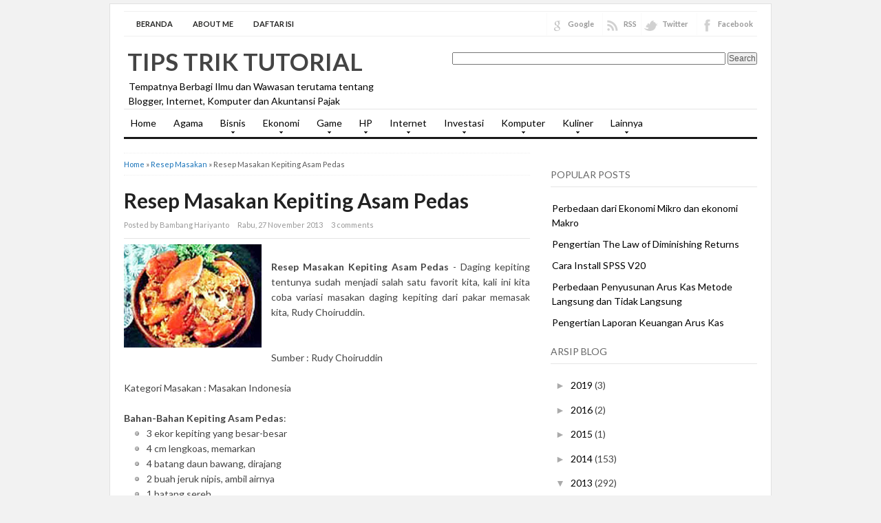

--- FILE ---
content_type: text/html; charset=UTF-8
request_url: https://www.bambanghariyanto.com/2013/11/resep-masakan-kepiting-asam-pedas.html
body_size: 24243
content:
<!DOCTYPE html>
<html dir='ltr' xmlns='http://www.w3.org/1999/xhtml' xmlns:b='http://www.google.com/2005/gml/b' xmlns:data='http://www.google.com/2005/gml/data' xmlns:expr='http://www.google.com/2005/gml/expr'>
<head>
<link href='https://www.blogger.com/static/v1/widgets/2944754296-widget_css_bundle.css' rel='stylesheet' type='text/css'/>
<meta content='text/html; charset=UTF-8' http-equiv='Content-Type'/>
<meta content='blogger' name='generator'/>
<link href='https://www.bambanghariyanto.com/favicon.ico' rel='icon' type='image/x-icon'/>
<link href='https://www.bambanghariyanto.com/2013/11/resep-masakan-kepiting-asam-pedas.html' rel='canonical'/>
<link rel="alternate" type="application/atom+xml" title="Tips Trik Tutorial - Atom" href="https://www.bambanghariyanto.com/feeds/posts/default" />
<link rel="alternate" type="application/rss+xml" title="Tips Trik Tutorial - RSS" href="https://www.bambanghariyanto.com/feeds/posts/default?alt=rss" />
<link rel="service.post" type="application/atom+xml" title="Tips Trik Tutorial - Atom" href="https://www.blogger.com/feeds/2667934104204974162/posts/default" />

<link rel="alternate" type="application/atom+xml" title="Tips Trik Tutorial - Atom" href="https://www.bambanghariyanto.com/feeds/7057863413147666337/comments/default" />
<!--Can't find substitution for tag [blog.ieCssRetrofitLinks]-->
<link href='https://blogger.googleusercontent.com/img/b/R29vZ2xl/AVvXsEgW6nAPEV454iV1aDi4Tdy2-e4J0JdIBy9T3LFrRWx_JZzXeNJT13wWh0HFE4usfCSb_27ms3XYES8BiiwF9uXMeQAHPTNcHnuvywRkh1lLnVLytGzj56l3UmYPmRu-flDlpIvjjUs6ENz0/s200/Kepiting+Asam+Pedas.jpg' rel='image_src'/>
<meta content='https://www.bambanghariyanto.com/2013/11/resep-masakan-kepiting-asam-pedas.html' property='og:url'/>
<meta content='Resep Masakan Kepiting Asam Pedas' property='og:title'/>
<meta content='      Resep Masakan Kepiting Asam Pedas  - Daging kepiting tentunya sudah menjadi salah satu favorit kita, kali ini kita coba variasi masaka...' property='og:description'/>
<meta content='https://blogger.googleusercontent.com/img/b/R29vZ2xl/AVvXsEgW6nAPEV454iV1aDi4Tdy2-e4J0JdIBy9T3LFrRWx_JZzXeNJT13wWh0HFE4usfCSb_27ms3XYES8BiiwF9uXMeQAHPTNcHnuvywRkh1lLnVLytGzj56l3UmYPmRu-flDlpIvjjUs6ENz0/w1200-h630-p-k-no-nu/Kepiting+Asam+Pedas.jpg' property='og:image'/>
<title>Resep Masakan Kepiting Asam Pedas | Tips Trik Tutorial</title>
<meta content='index,follow' name='robots'/>
<link href="//fonts.googleapis.com/css?family=Lato:400,700,900" rel="stylesheet" type="text/css">
<link href='https://www.bambanghariyanto.com/2013/11/resep-masakan-kepiting-asam-pedas.html' rel='canonical'/>
<style id='page-skin-1' type='text/css'><!--
/*
-----------------------------------------------
Blogger Template Style
Name:     Super SEO
Author : Kang Ismet
Author URL : http://bloggertut.com
Published by : GalleryBloggerTemplates.com
Date:     23 Oct 2012
----------------------------------------------- */
#navbar-iframe {display: none; height: 0 !important; visibility: hidden;}
/* Begin Typography & Colors */
*{margin:0;padding:0;}
body{background:#f2f2f2;margin:5px auto;font-size:14px;font-family: "Lato", "Myriad Pro", "Arial", sans-serif;color:#444;line-height:1.5;}
a{color:#1A74BA;text-decoration:none;outline:none;}
a:hover, a:active{color:#174271;text-decoration:underline;}
blockquote{border-left:5px solid #ddd;margin:10px 20px;padding-left:7px;font:italic 1em/1.5 Georgia, Times, serif;}
input, button, textarea, select{ font:normal 12px/12px "Verdana", sans-serif;color:#535353;vertical-align:middle;}
legend{display:none;}
fieldset{border:none;}
img{border:0;}
/* wrapper */
#wrapper{width:960px;padding:10px 0 0 0;margin:0 auto;overflow:hidden;background:white;border:1px solid #e1e1e1;}
/* Header */
#header-wrapper{width:920px;padding:0 0 0px 20px;position:relative;height:105px;}
h1.logo{margin:10px 0 0 0;padding:0;width:400px;font-size:250%;}
h1.logo a{padding:0 0 0 5px;width:400px;text-transform:uppercase;color:#444;text-decoration:none;}
.descriptionwrapper {margin:0 0 0 7px;padding:0;width:400px;font-size:100%;}
#header-inner {
width:432px;
background-position:left;
margin-left:auto;
margin-right:auto;
float:left;
}
#header {
color:#000000;
text-align:left;
}
#r_head{
width:468px;
float:right;
padding-top:20px;
}
/* Search */
.search{width:250px;position:absolute;right:0;bottom:30px;padding:11px 20px 0 0;}
.search form{float:right;margin-right:0;}
.search input{float:left;background:url(https://lh3.googleusercontent.com/blogger_img_proxy/AEn0k_vu1aDfovdJH9c3CHSkAQgDQLr1kXH1iD8X8jauy3DK0PSylLEMmfxDBOeMjir5_CxTbuIwdVwfxnYl0c9jWPjM1PZn2HdYCe4UnXjRuREqWCrZ7zRb4cyzDSKTfzaVOG8WPKVTDEYo9kyaqUaThCvTX1KJ=s0-d) no-repeat;border:none;padding:8px 0 7px 18px;width:182px;color:#000066;font-weight:bold;}
.search button{float:left;background:url(https://lh3.googleusercontent.com/blogger_img_proxy/AEn0k_s3XrSyx0Up-FCYfG0eIwSzv_wLTYRRXxDfZQOJ05NmV3SEIRtXzhN0yUwQvtlWHfXeRDv493HAEsCJrKjMLsbo_cjJs195cUqcGnr521W4TtuorDnmT34scExsv1T3ezYSHQ8TKetrayp7Y6vFwunk9mTwew=s0-d) no-repeat;width:44px;height:29px;border:none;cursor:pointer;color:#fff;vertical-align:middle;padding:2px 5px 5px 0;font:bold 12px/12px "Verdana", sans-serif;}
/* Top Menu */
.menu{width:880px;margin:0 20px;border:0 solid #403f3f ;background:none;overflow:hidden;border-bottom:3px solid #191919;}
/**/ * html .menu{height:1%;} /* */
.menu ul, .menu li{float:left;list-style:none;margin:0;padding:0;}
.menu li a{display:block;margin:0;padding:7px 10px;color:#000;text-decoration:none;font-weight:normal;}
.menu li a:hover{background-color:#2A2A2A;}
.selected{background-color:#2A2A2A;}
.clear{clear:both}
.right {float:right;}
.right a{color:#999;}
.right a:hover{color:#444;text-decoration:none;}
.left {float:left;}
/*******************
*        TOP                           *
********************/
#top {
background: #fff;
margin: 0 auto;
padding: 0;
width:920px;
}
#topnav {
background: #fff;
height: 32px;
margin: 0;
padding:2px 0 1px 0;
border-top: 1px solid #f0f0f0;
border-bottom: 1px solid #f0f0f0;
font-size: 11px;
}
#topnav .current_page_item {
background: #242423;
}
#topnav .current_page_item a {
color: #fff !important;
}
#topnav ul {
float: left;
list-style: none;
margin: 0 0 0 1px;
padding: 0;
}
#topnav li {
float: left;
list-style: none;
margin: 0 5px 0 0;
padding: 0;
font-weight: bold;
text-transform: uppercase;
}
#topnav ul li {
list-style: none;
margin: 0 0 0 5px;
padding: 0;
/*border-right: 1px solid #045;*/
}
#topnav li a, #topnav li a:link, #topnav li a:visited {
font-weight: bold;
color: #242423;
display: block;
margin: 0;
padding: 8px 12px 7px 12px;
}
#topnav li a:hover, #topnav li a:active {
background: #242423;
color: #fff;
display: block;
text-decoration: none;
margin: 0;
padding: 8px 12px 7px 12px;
border-bottom: none;
}
#topnav li li a, #topnav li li a:link, #topnav li li a:visited {
background: #fff;
width: 130px;
color: #111;
float: none;
margin: 0;
padding: 8px 12px 7px 12px;
border-bottom: 1px solid #ddd;
border-left: 1px solid #ddd;
border-right: 1px solid #ddd;
}
#topnav li li a:hover, #topnav li li a:active {
background: #242423;
color: #fff;
padding: 8px 12px 7px 12px;
}
#topnav li ul {
z-index: 9999;
width: 155px;
margin: 0;
padding: 0;
position: absolute;
left: -999em;
height: auto;
}
#topnav li li {
border:none;
}
#topnav li ul a {
width: 120px;
}
#topnav li ul a:hover, #topnav li ul a:active {
}
#topnav li ul ul {
margin: -29px 0 0 156px;
border: none;
}
#topnav li:hover ul ul, #topnav li:hover ul ul ul, #topnav li.sfhover ul ul, #topnav li.sfhover ul ul ul {
left: -999em;
}
#topnav li:hover ul, #topnav li li:hover ul, #topnav li li li:hover ul, #topnav li.sfhover ul, #topnav li li.sfhover ul, #topnav li li li.sfhover ul {
left: auto;
}
#topnav li:hover, #topnav li.sfhover {
position: static;
}
#topnav .left a {
margin: 0;
padding: 0 5px 0 5px;
}
/*Menu*/
#navbarsecond{
border-top: 1px solid #e5e5e5;
border-bottom: 3px solid #191919;
width:920px;
margin:0 20px;
}
/* Dropdown menu */
.dropdown, .dropdown * { margin: 0; padding: 0; list-style: none; }
.dropdown { line-height: 1.0; }
.dropdown ul { position: absolute; top: -999em; width: 160px; /* left offset of submenus need to match (see below) */ }
.dropdown ul li { width: 100%; }
.dropdown li:hover { visibility: inherit; /* fixes IE7 'sticky bug' */ }
.dropdown li { float:left; display:inline;  position: relative; }
.dropdown a {  position: relative; }
.dropdown li:hover ul,
.dropdown li.sfHover ul { left: 0; top:43px; /* match top ul list item height */ z-index: 99; }
ul.dropdown li:hover li ul,
ul.dropdown li.sfHover li ul { top: -999em; }
ul.dropdown li li:hover ul,
ul.dropdown li li.sfHover ul { left: 160px; /* match ul width */ top: 0; }
ul.dropdown li li:hover li ul,
ul.dropdown li li.sfHover li ul { top: -999em; }
ul.dropdown li li li:hover ul,
ul.dropdown li li li.sfHover ul { left: 160px; /* match ul width */ top: 0; }
#navbarsecond .dropdown ul { position: absolute; top: -999em; width: 160px; /* left offset of submenus need to match (see below) */ }
#navbarsecond .dropdown li:hover ul,
#navbarsecond .dropdown li.sfHover ul { left: 0; top:47px; /* match top ul list item height */ z-index: 99; }
#navbarsecond ul.dropdown li:hover li ul,
#navbarsecond ul.dropdown li.sfHover li ul { top: -999em; }
#navbarsecond ul.dropdown li li:hover ul,
#navbarsecond ul.dropdown li li.sfHover ul { left: 160px; /* match ul width */ top: -10px; }
#navbarsecond ul.dropdown li li:hover li ul,
#navbarsecond ul.dropdown li li.sfHover li ul { top: -999em; }
#navbarsecond ul.dropdown li li li:hover ul,
#navbarsecond ul.dropdown li li li.sfHover ul { left: 160px; /* match ul width */ top: -10px; }
.dropdown {
float:left;
}
.dropdown a {
padding: 12px 10px 15px;
margin:0 5px 0 0;
text-decoration:none;
line-height:1.2;
font-size: 14px;
color: #848484;
display:block;
}
.dropdown a:hover {
background:#ededed;
color:#dadada;
}
.dropdown ul {
text-align: left;
margin: 0;
background:#ededed;
border-top:none;
z-index:999;
padding:10px 0 10px;
}
#navbar .dropdown ul ul {
top:-10px;
padding:10px 0 10px;
}
.dropdown .current_page_item a,
.dropdown .current-cat a,
.dropdown .current-menu-item a,
.dropdown .current_page_item a,
.dropdown .current-cat a,
.dropdown .current-menu-item a {
outline:0;
color: #848484;
font-weight:bold;
}
.dropdown .current_page_item ul a,
.dropdown .current-cat ul a,
.dropdown .current-menu-item ul a,
.dropdown .current_page_item ul a,
.dropdown .current-cat ul a,
.dropdown .current-menu-item ul a {
outline:0;
font-weight:normal;
color:#c0c0c0;
}
.dropdown li ul li {
float:left;
margin:0;
padding:0;
}
.dropdown li ul li a {
color:#dadada;
margin:0;
padding:3px 10px;
}
.dropdown li:hover a {
color:#dadada;
background:#ededed;
}
.dropdown li:hover ul a {
color:#848484;
}
.dropdown li:hover li a:hover {
color:#dadada;
}
.dropdown a.sf-with-ul {
min-width:1px;
}
.sf-sub-indicator {
display:block;
margin:0;
height:10px;
width:100%;
float:left;
text-indent:-999em;
overflow:hidden;
background:url('https://blogger.googleusercontent.com/img/b/R29vZ2xl/AVvXsEi3JFXINW4vYPxNiNSse-tShWe8G0LJscLdrLprF-hyqeHbJ8CbS3Uyyjy8HVauKDYRGPx1YbSsEW1C_ODdcyd3lly0wna14SERYZ-b1d6wP1VGrzClvm-F_2NLEm_YnUdrbkMi2uz5bmJz/') no-repeat center;
}
.dropdown li:hover li .sf-sub-indicator {  /* give all except IE6 the correct values */
background:url('https://blogger.googleusercontent.com/img/b/R29vZ2xl/AVvXsEhbT4iiYyYBzMTZO34aUg1-Txm1QWKomGP9DPolBKWx-5338eyW9SuLN-hbT4eHKm8y7xFfwLiwvA7wObZ3ieUKHaMAhVi0lNXVgd1TYLPHRY2SAimSLW_0nsFlaAhNRuuV8ZRjLWPn3M9G/') no-repeat right; /* 8-bit indexed alpha png. IE6 gets solid image only */
width:10px;
float:right;
margin:5px 0 0 5px;
}
#navbarsecond .sf-sub-indicator {
display:block;
margin:0;
height:10px;
width:100%;
float:left;
text-indent:-999em;
overflow:hidden;
background:url('https://blogger.googleusercontent.com/img/b/R29vZ2xl/AVvXsEhfBMWT5YbTSCN4qnUiC_3FzbSW3Tc46Bk8oHM_5bssC0iqLto34D2bbUQ92RXbXIk9eVfkMWkPDu9_5BZEyTsk188m_qALRQsuiJyu99Ssx5E-wj8H-Gc0MMXqb4V-QXg4jDV_J9QikdGD/') no-repeat center;
}
#navbarsecond .dropdown li:hover .sf-sub-indicator {
background:url('https://blogger.googleusercontent.com/img/b/R29vZ2xl/AVvXsEh_IUF3L4946fv6LTRw7Rz384kAj-dGx1diS7q1NqbvpJYQ3b8pZrZpq38oy9yHfMpnRgrBlkU61Ak-QLE3hGp9cFtSHOxHIgbbnF5fAaPnXi5eBn_6MNnWRsCLc9BHqRG7YBHEkPpJN1WU/') no-repeat center;
}
#navbarsecond .dropdown li:hover li .sf-sub-indicator {  /* give all except IE6 the correct values */
background:url('https://blogger.googleusercontent.com/img/b/R29vZ2xl/AVvXsEgRgkeG8Fu9VE-jvlu4nhOs7zRyA7UP1hL7CTbdGkhxCvFyXwXP9c3fxRsgc5M1EDkmcuPYD2L_Ney_TJEdy95dza32uL3YS7XYNlMkHw5pf08Qbtia07BD0gR2SluTucC51YxT3Lf51yXo/') no-repeat right; /* 8-bit indexed alpha png. IE6 gets solid image only */
width:10px;
float:right;
margin:5px 0 0 5px;
}
#navbarsecond .dropdown a {
color: #000;
font-size:14px;
padding:12px 10px;
line-height:1.2;
}
#navbarsecond .dropdown a:hover {
background: #242423;
color:#fff;
}
#navbarsecond .dropdown ul {
background: #242423;
padding:10px 0 10px;
margin-top:-4px;
}
#navbarsecond .dropdown ul ul {
top:-10px;
padding:10px 0 10px;
background: #242423;
}
#navbarsecond .dropdown li ul li {
color:#000;
}
#navbarsecond .dropdown li ul li a {
color:#000;
padding:4px 10px;
}
#navbarsecond .dropdown li:hover a {
color:#fff;
background: #242423;
}
#navbarsecond .dropdown li:hover ul a {
color:#fff;
}
#navbarsecond .dropdown li:hover li a:hover {
color:#dadada;
}
#crosscol-wrapper {margin:0 20px; padding:10px 0 0 0;}
/* layout */
#main{margin:10px 0;}
#content{margin:0;width:590px;float:left;margin:0;padding:0 15px 0 20px; line-height:150%;padding-bottom:none !important;}
.post{padding:0;text-align:left;}
#sidebarwrap{width:300px; float:left;padding:0 20px 0 15px;margin:0;}
/* CONTENT */
#content h2{color:#222;text-align:left;font-size:30px; font-family:  "Lato" "Myriad Pro", "Arial", sans-serif;padding:0;margin:0;line-height: 1.1;padding-right:25px;}
#content h2 a{color:#222;text-decoration:none;}
#content h2 a:hover{color:#1A74BA;}
#content h3, #content h4{color:#111;font:normal 19px/19px Arial, sans-serif;letter-spacing:-0.5px;padding:0;}
#content h3 a{color:#111;text-decoration:none;}
#content h3 a:hover{color:#DF2F00;text-decoration:none;}
.under, .info{	margin-top:5px; font-size:11px;height:18px;line-height:18px;}
.categories{background:url(https://blogger.googleusercontent.com/img/b/R29vZ2xl/AVvXsEhhVezUsyPv0u-VKKI5Kg_t_xWUfrKMwrAeqkvWWV9DsBs-3RrrFbEOJ9m-ASwSNWDDqW3kVwIuNH3YIHyIKeRAdeKc6pvDt6qz3gu4DJ8-Ph6GDr5tRFKiOAMiahEtmF3xjJuhEvpU7rev/s13/icon-article-tags.png) 0 center no-repeat;padding:0 0 0 20px;float:left;}
.jump-link {padding:0 0 0 20px;float:right;font-weight:bold;font-size:12px;}
#content .under a, #content .info a{color:#666;text-decoration:none;}
/* table setting for content only*/
#content table{background:#FFF;border:1px solid #CCC;border-collapse:collapse;margin:5px 0 10px;}
#content th, #content td{border:1px solid #CCC;padding:5px 10px;text-align:left;vertical-align:top;}
#content tr.even td{background:#F7F7F7;}
#content th{background:#EDEFF0;}
.post br{padding:0;margin:0;line-height:100%;}
.post p{padding:0;margin:0px 0 0px 0;}
.post{padding-bottom:0px;line-height:1.6em}
.post ul{list-style:none;margin:0px 0 10px 0;}
.post ul li{padding-left:33px;position:relative;background:url(https://blogger.googleusercontent.com/img/b/R29vZ2xl/AVvXsEiSpmk2HHVI31TGms-K8GbBpSoy-7H8be1UaBWY0v_huGlLvkwmqnU6CztttqxOdZ-8WgJ-BTsQzlJtnjYPSrtFGZBDlnwb3FaQKO4OdJQLkWlX6J6hnP-HwQesa0uaQkhgnVc7nuzUKRzS/s1600/p-con-li.png) no-repeat 15px 3px;}
.post ol {padding:10px 0;}
.post ol li{margin:0 0 0 35px;position:relative;}
.post img{max-width:590px;}
.post-meta{background:none;color:#999;font-size:11px;margin:8px 0;padding-bottom:8px;width:590px; border-bottom:1px solid #e5e5e5}
.post-meta a{color:#999;font-style:normal}
.post-meta a:hover{color:#1A74BA}
.post-meta span {padding: 0px 10px 0px 0px;}
/* Related Post */
#content .related_posts{margin-top:25px;padding:0 10px 0 0;}
#content .related_posts h4{color:#111;font-size:19px;font-family: "Lato", "Myriad Pro", "Arial", sans-serif;;color:#444;;letter-spacing:-0.5px;padding:15px 0 7px 0;border-bottom:solid 1px #fafafa;margin-bottom:5px;}
#content .related_posts a{color:#444;}
#content .related_posts ul{padding:0;}
#content .related_posts ul li{list-style:none;padding:9px 5px 9px 14px;border-bottom:1px solid #eee;line-height:18px;background:url(https://blogger.googleusercontent.com/img/b/R29vZ2xl/AVvXsEgqXW9wLD1CXTGJc4LvIRVlqUOSsuXm0vWOYZWORdNfTy6C5YXvY2Xv_wFmad5eIQon3yxvbbRQJvH95QrXamnsq6BJFL8XCF1Tb-RQLtW0qzBznTN5UbDJ6xm71xB71Ht7w9UBm7WGjTSw/) no-repeat 0 14px;}
/* SIDEBAR */
#sidebarwrap{margin-top:15px;}
#sidebarwrap .module, #sidebarwrap .subscribe{margin-bottom:5px;padding:0 0 5px 0;width:300px;}
#sidebarwrap .widget{margin-bottom:5px;padding:0 0 5px 0; line-height:150%;}
#sidebarwrap .widget h2{
border-bottom: 1px solid #E5E5E5;
font-size: 14px;
line-height: 1.3;
margin: 0 0 15px 0;
padding:8px 0;
text-transform:uppercase;
color: #666;
font-weight:normal;
}
#sidebarwrap p{padding:2px 0;margin:2px 0;}
#sidebarwrap .widget ul{list-style-type:none;margin:0 2px;padding:0;}
#sidebarwrap .widget ul li{padding:5px 0;color:#444;font-weight:normal;}
#sidebarwrap .widget a{color:#000000;}
/* Label */
#sidebarwrap .Label ul{list-style-type:none;margin:0 2px;padding:0;}
#sidebarwrap .Label ul li{padding:5px 0;border-bottom:1px solid #eee;color:#444;font-weight:normal;width:142px;float:left;margin:0 3px;}
#sidebarwrap .Label ul li a{background:transparent url(https://blogger.googleusercontent.com/img/b/R29vZ2xl/AVvXsEiBsi_93T-h296KGxaLjO2_jvdisTPvYSgy5rcyAgfdAh8TZgxGEFi9j3QHjQRzIlllc-IQF-cbcv5241l0-JokwxhqcU_QyiVyWbeMiKHJFm4uysUuLWXQEkdpAvZ5YTBllkr2qJiuZoGD/s1600/bullet.png) no-repeat 0 5px;padding-left:12px;color:#444;}
#sidebarwrap .Label ul li a:hover{color:#000;text-decoration:none}
#ArchiveList {padding:0 0 0 20px;}
#ArchiveList ul li {padding:3px 0;}
.zippy{color:#aaa}
#sidebarwrap .LinkList ul{padding:0;margin-bottom:5px;}
#sidebarwrap .LinkList ul li{list-style:none;padding:10px 0 10px 15px;line-height:15px;background:transparent url(https://blogger.googleusercontent.com/img/b/R29vZ2xl/AVvXsEiBsi_93T-h296KGxaLjO2_jvdisTPvYSgy5rcyAgfdAh8TZgxGEFi9j3QHjQRzIlllc-IQF-cbcv5241l0-JokwxhqcU_QyiVyWbeMiKHJFm4uysUuLWXQEkdpAvZ5YTBllkr2qJiuZoGD/s1600/bullet.png) 0 14px no-repeat;border-bottom:solid 1px #eee;}
/* Footer */
.footer{background:#fff;width:920px;padding:0 20px 20px 20px;overflow:hidden;margin:0 auto;}
.footer hr{border-left:none;border-right:none;border-top:3px solid #E0DFDF;border-bottom:none;height :1px;display:block;margin-bottom:10px;}
.footer p{padding:1px 0;color:#666;font-size:11px;}
.footer p a, .footer p a:visited, .footer p a:hover{color:#333;font-weight:normal;text-decoration:none;}
/* Clear fix */
.clearfix:after{clear:both;display:block;content:".";height:0;visibility:hidden;}
.clearfix{display:inline-table;}
/* Hides from IE-mac \*/
* html .clearfix{height:1%;}
.clearfix{display:block;}
/* End hide from IE-mac */
/* Comments
----------------------------------------------- */
#comments h4 { color:#111;font-size:normal 19px;font-family: "Lato", "Myriad Pro", "Arial", sans-serif;padding:10px 0 10px 0;margin-bottom:10px;}
#comments-block {
line-height:1.6em;
margin:1em 0 1.5em;
}
#comments-block .comment-author {
padding-left:20px;
font:bold 14px/14px Arial, sans-serif;
}
#comments-block .comment-body {
margin-top:0;
padding-left:0;
padding-top:10px;
}
#comments-block .comment-footer, #comments-block .comment-footer a{
font-size:11px;
margin:0 0 10px 0;
padding-bottom:5px;
padding-left:0;
text-transform:none;
color:#aaa;
}
#comments-block .comment-footer{border-bottom: solid 1px #ccc;}
#comments-block .comment-body p {
margin:0;
padding-bottom:15px;
}
.deleted-comment {
color:gray;
font-style:italic;
}
#commentsHolder{width:620px;}
#blog-pager-newer-link {
float: left;
}
#blog-pager-older-link {
float: right;
}
#blog-pager {
margin-top: 20px;
padding-top:20px;
text-align: center;
border-top:1px solid #e5e5e5;
}
.blog-pager-older-link,.blog-pager-newer-link{width:32px;height:32px;display:block;text-indent:-9999px;background-image:url(https://blogger.googleusercontent.com/img/b/R29vZ2xl/AVvXsEiWd3b9o4OVF2SJmcVej-fljYKACohW7DWOL2Go67eCjejBLssrHT6g0Upt7tDQc65HDdtYfgz39dmN8kBZZEDJ3RzOSP13VZLrNLOYPqWuydacBJrXgBIRXbSiupS4Xb6gXc0hgPM9iBFq/s1600/rightarrow.png);background-repeat:no-repeat}
.blog-pager-newer-link{background-image:url(https://blogger.googleusercontent.com/img/b/R29vZ2xl/AVvXsEgcgVzCO4OGRlYKzzncpLNWrh3TCc1fBdTbwrDmaiMhOiSWWTYkSn2fVMZziyoNc0XIEbHwgxzeaw_04mYuT76hIPxHbC1mpJhCcJkNJUXZ_MAAYMvHLAWxySZ8HgGmhXf3SNAiuXQti5yX/s1600/leftarrow.png)}
.blog-pager-older-link,.blog-pager-newer-link{width:32px;height:32px;display:block;text-indent:-9999px;background-image:url(https://blogger.googleusercontent.com/img/b/R29vZ2xl/AVvXsEiWd3b9o4OVF2SJmcVej-fljYKACohW7DWOL2Go67eCjejBLssrHT6g0Upt7tDQc65HDdtYfgz39dmN8kBZZEDJ3RzOSP13VZLrNLOYPqWuydacBJrXgBIRXbSiupS4Xb6gXc0hgPM9iBFq/s1600/rightarrow.png);background-repeat:no-repeat}
.blog-pager-newer-link{background-image:url(https://blogger.googleusercontent.com/img/b/R29vZ2xl/AVvXsEgcgVzCO4OGRlYKzzncpLNWrh3TCc1fBdTbwrDmaiMhOiSWWTYkSn2fVMZziyoNc0XIEbHwgxzeaw_04mYuT76hIPxHbC1mpJhCcJkNJUXZ_MAAYMvHLAWxySZ8HgGmhXf3SNAiuXQti5yX/s1600/leftarrow.png)}
.home-link{display:none}
.feed-links {
margin-top: 10px;
clear: both;
line-height: 2.5em;
}
#comments .form-comment {width:580px;}
#comments .form-comment iframe {width:580px;margin:0;padding:0;}
.clear{clear:both;}
/* Sponsor */
#sidebarwrap .sponsor{padding:3px 0;margin:0;text-align:center;border:#ccc 1px solid;}
#sidebarwrap .sponsor img{padding:5px;margin:3px;border:#ddd 1px solid;background:#fefefe;}
/* FORM */
.inputbox{padding:3px;font-family:Tahoma, Arial, sans-serif;font-size:100%;}
.inputbox{background:#FFFFFF;color:#000;border: 1px solid #999;}
.button{padding:2px 5px;border: 1px solid #999; color: #000; background:#eee;}
.thumbimg{float:left;margin:4px 10px 0 0px;border:1px solid #eee;padding:5px;}
/* social media buttons on post page  */
#content .socialmedia-post h3{color:#1A74BA;padding:0 0 7px 0;}
.socialmedia-post ul{ height:30px;padding:0 !important;margin: 0 auto;}
.socialmedia-post ul li{ padding: 0 15px 0 0;margin:0;float:left;list-style:none;background:none;}
.socialmedia-post ul li .last{ padding:0;margin:0}
.stumblebutton {padding:0;margin:1px 0 0 0;}
.forads a{font-weight:bold;}
.PostDate {color:red;}
/* Social Icons */
.iconFacebook,
.iconGoogle,
.iconTwitter,
.iconRSS {
background: transparent url('https://blogger.googleusercontent.com/img/b/R29vZ2xl/AVvXsEh3GXI5IFklRof8VAxG_wOavYESio2XVgFlWL5gZS_Ca0sNhq2F3AYiCtzpNikhAGjAvKodHLJFOtC-FBNZ3GyHtP2qbYFlaZh7hoVv4rjkUf1bNWidk0A4AX4rIYipbHIqMhEk1r4VGuJ9/s1600/socialicons.png') no-repeat 4px 0;
border-left: 1px solid #fafafa;
display: block;
float: right;
font-size: 11px !important;
font-weight: bold;
height: 32px;
line-height: 32px !important;
margin: 0 0 0 6px;
padding: 0 6px 0 30px;
}
.iconGoogle {
background-position: 4px -36px;
}
.iconTwitter {
background-position: 4px -72px;
}
.iconRSS {
background-position: 4px -108px;
padding-right: 0;
}
.iconFacebook:hover {
background-position: 4px -144px;
}
.iconGoogle:hover {
background-position: 4px -180px;
}
.iconTwitter:hover {
background-position: 4px -216px;
}
.iconRSS:hover {
background-position: 4px -253px;
}
#post-share-button{margin-top:25px;background:#fafafa;padding:10px 10px 5px 15px;width:95%}
.breadcrumbs{padding:5px 5px 5px 0;margin-bottom:20px;margin-top:0px;font-size:11px;color:#5B5B5B;border-bottom:1px dotted #eee;border-top:1px dotted #eee;}
#Attribution1 {display: none;}
#comments p a{ display: none !important;}

--></style>
<style type='text/css'> 

</style>
<script charset="utf-8" src="//ajax.googleapis.com/ajax/libs/jquery/1.3.2/jquery.min.js" type="text/javascript"></script>
<script src="//kangismet.googlecode.com/files/easy-loading.js" type="text/javascript"></script>
<script charset='utf-8' type='text/javascript'>
$(function() {
$("img").lazyload({placeholder : "http://kangismet.googlecode.com/files/grey.png",threshold : 200});
});
</script>
<link href='https://www.blogger.com/dyn-css/authorization.css?targetBlogID=2667934104204974162&amp;zx=5fe4266f-d2dc-458f-9d4a-f5a825aafc3f' media='none' onload='if(media!=&#39;all&#39;)media=&#39;all&#39;' rel='stylesheet'/><noscript><link href='https://www.blogger.com/dyn-css/authorization.css?targetBlogID=2667934104204974162&amp;zx=5fe4266f-d2dc-458f-9d4a-f5a825aafc3f' rel='stylesheet'/></noscript>
<meta name='google-adsense-platform-account' content='ca-host-pub-1556223355139109'/>
<meta name='google-adsense-platform-domain' content='blogspot.com'/>

<script async src="https://pagead2.googlesyndication.com/pagead/js/adsbygoogle.js?client=ca-pub-4206368585736128&host=ca-host-pub-1556223355139109" crossorigin="anonymous"></script>

<!-- data-ad-client=ca-pub-4206368585736128 -->

</head>
<script src='https://ajax.googleapis.com/ajax/libs/jquery/1.7.2/jquery.min.js' type='text/javascript'></script>
<script type='text/javascript'>
//<![CDATA[
/*
 * Superfish v1.4.8 - jQuery menu widget
 * Copyright (c) 2008 Joel Birch
 *
 * Dual licensed under the MIT and GPL licenses:
 * 	http://www.opensource.org/licenses/mit-license.php
 * 	http://www.gnu.org/licenses/gpl.html
 *
 * CHANGELOG: http://users.tpg.com.au/j_birch/plugins/superfish/changelog.txt
 */
(function($){$.fn.superfish=function(op){var sf=$.fn.superfish,c=sf.c,$arrow=$(['<span class="',c.arrowClass,'"> &#xbb;</span>'].join("")),over=function(){var $$=$(this),menu=getMenu($$);clearTimeout(menu.sfTimer);$$.showSuperfishUl().siblings().hideSuperfishUl();},out=function(){var $$=$(this),menu=getMenu($$),o=sf.op;clearTimeout(menu.sfTimer);menu.sfTimer=setTimeout(function(){o.retainPath=($.inArray($$[0],o.$path)>-1);$$.hideSuperfishUl();if(o.$path.length&&$$.parents(["li.",o.hoverClass].join("")).length<1){over.call(o.$path);}},o.delay);},getMenu=function($menu){var menu=$menu.parents(["ul.",c.menuClass,":first"].join(""))[0];sf.op=sf.o[menu.serial];return menu;},addArrow=function($a){$a.addClass(c.anchorClass).append($arrow.clone());};return this.each(function(){var s=this.serial=sf.o.length;var o=$.extend({},sf.defaults,op);o.$path=$("li."+o.pathClass,this).slice(0,o.pathLevels).each(function(){$(this).addClass([o.hoverClass,c.bcClass].join(" ")).filter("li:has(ul)").removeClass(o.pathClass);});sf.o[s]=sf.op=o;$("li:has(ul)",this)[($.fn.hoverIntent&&!o.disableHI)?"hoverIntent":"hover"](over,out).each(function(){if(o.autoArrows){addArrow($(">a:first-child",this));}}).not("."+c.bcClass).hideSuperfishUl();var $a=$("a",this);$a.each(function(i){var $li=$a.eq(i).parents("li");$a.eq(i).focus(function(){over.call($li);}).blur(function(){out.call($li);});});o.onInit.call(this);}).each(function(){var menuClasses=[c.menuClass];if(sf.op.dropShadows&&!($.browser.msie&&$.browser.version<7)){menuClasses.push(c.shadowClass);}$(this).addClass(menuClasses.join(" "));});};var sf=$.fn.superfish;sf.o=[];sf.op={};sf.IE7fix=function(){var o=sf.op;if($.browser.msie&&$.browser.version>6&&o.dropShadows&&o.animation.opacity!=undefined){this.toggleClass(sf.c.shadowClass+"-off");}};sf.c={bcClass:"sf-breadcrumb",menuClass:"sf-js-enabled",anchorClass:"sf-with-ul",arrowClass:"sf-sub-indicator",shadowClass:"sf-shadow"};sf.defaults={hoverClass:"sfHover",pathClass:"overideThisToUse",pathLevels:1,delay:800,animation:{opacity:"show"},speed:"normal",autoArrows:true,dropShadows:true,disableHI:false,onInit:function(){},onBeforeShow:function(){},onShow:function(){},onHide:function(){}};$.fn.extend({hideSuperfishUl:function(){var o=sf.op,not=(o.retainPath===true)?o.$path:"";o.retainPath=false;var $ul=$(["li.",o.hoverClass].join(""),this).add(this).not(not).removeClass(o.hoverClass).find(">ul").hide().css("visibility","hidden");o.onHide.call($ul);return this;},showSuperfishUl:function(){var o=sf.op,sh=sf.c.shadowClass+"-off",$ul=this.addClass(o.hoverClass).find(">ul:hidden").css("visibility","visible");sf.IE7fix.call($ul);o.onBeforeShow.call($ul);$ul.animate(o.animation,o.speed,function(){sf.IE7fix.call($ul);o.onShow.call($ul);});return this;}});})(jQuery);

jQuery(document).ready(function($) { 
	
	$('#navbar ul.dropdown').superfish({ 
		delay:       100,								// 0.1 second delay on mouseout 
		animation:   {opacity:'show',height:'show'},	// fade-in and slide-down animation 
		dropShadows: false								// disable drop shadows 
	});
	
	$('#navbarsecond ul.dropdown').superfish({ 
		delay:       100,								// 0.1 second delay on mouseout 
		animation:   {opacity:'show',height:'show'},	// fade-in and slide-down animation 
		dropShadows: false								// disable drop shadows 
	});
	
});
//]]>
</script>
<script type='text/javascript'>
 // ganti angka dibawah untuk mengatur jumlah karakter
 summary_noimg = 350;
 summary_img = 280;

 // ganti angka dibawah untuk merubah ukuran thumbnail
 img_thumb_height = 120;
 img_thumb_width = 160;

 // ganti dengan gambar sesuai selera anda
 img_thumb_nosrc = "https://blogger.googleusercontent.com/img/b/R29vZ2xl/AVvXsEimllEBWT8b0ShFGk9GLXHrqd4Gc1dwIJe3mBgM9Ti3iG77qtdfOd30I9XAbMyOjDe34pZS72rF7xxygKxw9GFo56UjO5F8_5OPM17sIqKCf7tJVHsElhaZkcOUgssKsF4ebItVhFo8Cem4/s1600/default.png";
</script>
<script type='text/javascript'>
 //<![CDATA[

 function removeHtmlTag(strx,chop){
  if(strx.indexOf("<")!=-1)
  {
   var s = strx.split("<");
   for(var i=0;i<s.length;i++){
    if(s[i].indexOf(">")!=-1){
     s[i] = s[i].substring(s[i].indexOf(">")+1,s[i].length);
    }
   }
   strx =  s.join("");
  }
  chop = (chop < strx.length-1) ? chop : strx.length-2;
  while(strx.charAt(chop-1)!=' ' && strx.indexOf(' ',chop)!=-1) chop++;
  strx = strx.substring(0,chop-1);
  return strx+'...';
 }

 function createSummaryAndThumb(pID){
  var div = document.getElementById(pID);
  var imgtag = "";
  var img = div.getElementsByTagName("img");
  var summ = summary_noimg;

  // this block of code is used to add default thumbnail to post without images
  if(img.length<=1) {
   imgtag = '<div style="clear:both; margin:0 10px 10px 0px;float:left;"><img src="'+img_thumb_nosrc+'" width="'+img_thumb_width+'px" height="'+img_thumb_height+'px"/></div>';
   summ = summary_noimg;
  }

  if(img.length>=1) {
   imgtag = '<span style="float:left; padding:0px 10px 5px 0px;"><img src="'+img[0].src+'" width="'+img_thumb_width+'px" height="'+img_thumb_height+'px"/></span>';
   summ = summary_img;
  }

  var summary = imgtag + '<div>' + removeHtmlTag(div.innerHTML,summ) + '</div>';
  div.innerHTML = summary;
 }

 //]]>
</script>
<body>
<div id='wrapper'>
<!-- skip links for text browsers -->
<span id='skiplinks' style='display:none;'>
<a href='#main'>skip to main </a> |
     <a href='#sidebar'>skip to sidebar</a>
</span>
<div id='top'>
<div id='topnav'>
<div class='left'>
<div class='section' id='topmenu'><div class='widget PageList' data-version='1' id='PageList1'>
<div class='widget-content'>
<ul>
<li class='page_item'><a href='https://www.bambanghariyanto.com/' title='Beranda'>Beranda</a></li>
<li class='page_item'><a href='https://www.bambanghariyanto.com/p/about-me.html' title='About Me'>About Me</a></li>
<li class='page_item'><a href='https://www.bambanghariyanto.com/p/daftar-isi.html' title='Daftar Isi'>Daftar Isi</a></li>
</ul>
<div class='clear'></div>
</div>
</div></div>
</div>
<!--end: left-->
<div class='right'>
<a class='iconFacebook' href='https://www.facebook.com/bambanghariyantocom'>Facebook</a>
<a class='iconTwitter' href='http://www.twitter.com/harysan'>Twitter</a>
<a class='iconRSS' href='http://feeds.feedburner.com/bambanghariyanto'>RSS</a>
<a class="iconGoogle" href="//www.blogger.com/profile/12306845127540777651">Google</a>
</div></div></div>
<!--end: right-->
<!-- header START -->
<div id='header-wrapper'>
<div id='header-inner'>
<div class='header section' id='header'><div class='widget Header' data-version='1' id='Header1'>
<div id='header-inner'>
<div class='titlewrapper'>
<h1 class='logo'>
<a href='https://www.bambanghariyanto.com/'>Tips Trik Tutorial</a>
</h1>
</div>
<div class='descriptionwrapper'>
<p class='description'><span>Tempatnya Berbagi Ilmu dan Wawasan terutama tentang Blogger, Internet, Komputer dan Akuntansi Pajak</span></p>
</div>
</div>
</div></div>
</div>
<div id='r_head'>
<div class='header section' id='header2'><div class='widget HTML' data-version='1' id='HTML6'>
<div class='widget-content'>
<div style="text-align: right;"><form id="searchthis" action="/search" style="display:inline;" method="get">
<input id="search-box" name="q" size="55" type="text" value=""/>
<input id="search-btn" value="Search" type="submit"/>
</form></div>
</div>
<div class='clear'></div>
</div></div>
</div>
</div>
<!-- header END -->
<!-- Menu START -->
<div id='navbarsecond'>
<ul class='dropdown' id='secondmenu'>
<li><a href='/'>Home</a></li>
<li><a href='http://www.bambanghariyanto.com/search/label/Agama%20Islam'>Agama</a></li>
<li><a class='sf-with-ul'>Bisnis</a>
<ul class='sub-menu'>
<li><a href='http://www.bambanghariyanto.com/search/label/Agribisnis'>Agribisnis</a></li>
<li><a href='http://www.bambanghariyanto.com/search/label/Bisnis%20Online'>Bisnis Online</a></li>
<li><a href='http://www.bambanghariyanto.com/search/label/Wirausaha'>Wirausaha</a></li>
<li><a href='http://www.bambanghariyanto.com/search/label/Komunikasi%20Bisnis'>Komunikasi Bisnis</a></li>
<li><a href=''></a></li>
</ul>
</li>
<li><a class='sf-with-ul'>Ekonomi</a>
<ul class='sub-menu'>
<li><a href='http://www.bambanghariyanto.com/search/label/Akuntansi'>Akuntansi</a></li>
<li><a href='http://www.bambanghariyanto.com/search/label/Audit'>Audit</a></li>
<li><a href='http://www.bambanghariyanto.com/search/label/Ekonomi'>Ekonomi Mikro/Makro</a></li>
<li><a href='http://www.bambanghariyanto.com/search/label/Hukum%20Bisnis'>Hukum Bisnis</a></li>
<li><a href='http://www.bambanghariyanto.com/search/label/Pajak'>Pajak</a></li>
</ul>
</li>
<li><a class='sf-with-ul'>Game</a>
<ul class='sub-menu'>
<li><a href='http://www.bambanghariyanto.com/search/label/Game%20Online'>Game Online</a></li>
</ul>
</li>
<li><a class='sf-with-ul'>HP</a>
<ul class='sub-menu'>
<li><a href='http://www.bambanghariyanto.com/search/label/BlackBerry'>BlackBerry</a></li>
</ul>
</li>
<li><a class='sf-with-ul'>Internet</a>
<ul class='sub-menu'>
<li><a href='http://www.bambanghariyanto.com/search/label/Blogger'>Blogger</a></li>
<li><a href='http://www.bambanghariyanto.com/search/label/Internet'>Tips Internet</a></li>
</ul>
</li>
<li><a class='sf-with-ul'>Investasi</a>
<ul class='sub-menu'>
<li><a href='http://www.bambanghariyanto.com/search/label/Investasi%20Emas'>Emas</a></li>
<li><a href='http://www.bambanghariyanto.com/search/label/Investasi%20Forex'>Forex</a></li>
<li><a href='http://www.bambanghariyanto.com/search/label/Investasi%20Properti'>Properti</a></li>
<li><a href='http://www.bambanghariyanto.com/search/label/Investasi%20Reksadana'>Reksadana</a></li>
<li><a href='http://www.bambanghariyanto.com/search/label/Investasi%20Saham'>Saham</a></li>
</ul>
</li>
<li><a class='sf-with-ul'>Komputer</a>
<ul class='sub-menu'>
<li><a href='http://www.bambanghariyanto.com/search/label/Corel%20Draw'>Corel Draw</a></li>
<li><a href='http://www.bambanghariyanto.com/search/label/Hardware'>Hardware</a></li>
<li><a href='http://www.bambanghariyanto.com/search/label/Visual%20Basic'>Visual Basic</a></li>
<li><a href='http://www.bambanghariyanto.com/search/label/Komputer'>Tips Komputer</a></li>
</ul>
</li>
<li><a class='sf-with-ul'>Kuliner</a>
<ul class='sub-menu'>
<li><a href='http://www.bambanghariyanto.com/search/label/Resep%20Masakan'>Masakan</a></li>
<li><a href='http://www.bambanghariyanto.com/search/label/Resep%20Kue'>Kue</a></li>
<li><a href='http://www.bambanghariyanto.com/search/label/Resep%20Minuman'>Minuman</a></li>
<li><a href='http://www.bambanghariyanto.com/search/label/Tips%20Kuliner'>Tips Kuliner</a></li>
</ul>
</li>
<li><a class='sf-with-ul'>Lainnya</a>
<ul class='sub-menu'>
<li><a href='http://www.bambanghariyanto.com/search/label/HRD'>HRD</a></li>
<li><a href='http://www.bambanghariyanto.com/search/label/Informasi'>Informasi</a></li>
<li><a href='http://www.bambanghariyanto.com/search/label/Kesehatan'>Kesehatan</a></li>
<li><a href='http://www.bambanghariyanto.com/search/label/Kewarganegaraan'>Kewarganegaraan</a></li>
<li><a href='http://www.bambanghariyanto.com/search/label/Metodologi%20Penelitian'>Metodologi Penelitian</a></li>
<li><a href='http://www.bambanghariyanto.com/search/label/Puisi'>Puisi</a></li>
<li><a href='http://www.bambanghariyanto.com/search/label/Sistem%20Informasi'>Sistem Informasi</a></li>
</ul>
</li>
</ul>
<div class='clear'></div>
</div><!-- /#navbarsecond -->
<!-- Main START -->
<div class='clearfix' id='main'>
<!-- Content Start-->
<div id='content'>
<div class='main section' id='main'><div class='widget Blog' data-version='1' id='Blog1'>
<div class='breadcrumbs' xmlns:v='http://rdf.data-vocabulary.org/#'>
<span typeof='v:Breadcrumb'><a href='https://www.bambanghariyanto.com/' property='v:title' rel='v:url'>Home</a></span>

&#187; <span typeof='v:Breadcrumb'><a href='https://www.bambanghariyanto.com/search/label/Resep%20Masakan' property='v:title' rel='v:url'>Resep Masakan</a></span>

&#187; <span>Resep Masakan Kepiting Asam Pedas</span>
</div>
<div class='blog-posts hfeed'>
<!--Can't find substitution for tag [defaultAdStart]-->
<div class='post'>
<a name='7057863413147666337'></a>
<h2>
<a href='https://www.bambanghariyanto.com/2013/11/resep-masakan-kepiting-asam-pedas.html'>Resep Masakan Kepiting Asam Pedas</a>
</h2>
<div class='post-header-line-1'></div>
<div class='post-meta'>
<span>

						Posted by  Bambang Hariyanto
</span>
<span>
Rabu, 27 November 2013
</span>
<span>
<a href='https://www.bambanghariyanto.com/2013/11/resep-masakan-kepiting-asam-pedas.html#comment-form' onclick=''>3 comments</a></span>
</div>
<div style='margin:0 0 15px 0;'>
<div class='forads'><div style="text-align: justify;">
</div>
<div class="separator" style="clear: left; float: left; margin-bottom: 1em; margin-right: 1em;">
<img alt="Kepiting Asam Pedas" border="0" height="150" src="https://blogger.googleusercontent.com/img/b/R29vZ2xl/AVvXsEgW6nAPEV454iV1aDi4Tdy2-e4J0JdIBy9T3LFrRWx_JZzXeNJT13wWh0HFE4usfCSb_27ms3XYES8BiiwF9uXMeQAHPTNcHnuvywRkh1lLnVLytGzj56l3UmYPmRu-flDlpIvjjUs6ENz0/s200/Kepiting+Asam+Pedas.jpg" title="Kepiting Asam Pedas" width="200" /></div>
<br />
<div style="text-align: justify;">
<b>Resep Masakan Kepiting Asam Pedas</b> - Daging kepiting tentunya sudah menjadi salah satu favorit kita, kali ini kita coba variasi masakan daging kepiting dari pakar memasak kita, Rudy Choiruddin.</div>
<a name="more"></a><br />
<div style="text-align: justify;">
<br /></div>
<div style="text-align: justify;">
Sumber : Rudy Choiruddin</div>
<div style="text-align: justify;">
<br /></div>
<div style="text-align: justify;">
Kategori Masakan : Masakan Indonesia</div>
<div style="text-align: justify;">
<br /></div>
<div style="text-align: justify;">
<b>Bahan-Bahan Kepiting Asam Pedas</b>:</div>
<ul style="text-align: justify;">
<li>3 ekor kepiting yang besar-besar</li>
<li>4 cm lengkoas, memarkan</li>
<li>4 batang daun bawang, dirajang</li>
<li>2 buah jeruk nipis, ambil airnya</li>
<li>1 batang sereh</li>
<li>2 lembar daun jeruk</li>
<li>500 ml air</li>
<li>1 sendok makan kecap ikan</li>
<li>1 sendok teh garam</li>
<li>50 ml minyak goreng</li>
</ul>
<div style="text-align: justify;">
Bumbu yang dihaluskan:</div>
<ul style="text-align: justify;">
<li>12 buah cabe merah</li>
<li>5 buah bawang merah</li>
<li>50 gram kenari putih</li>
</ul>
<div style="text-align: justify;">
<br /></div>
<div style="text-align: justify;">
<b>Cara Mengolah Kepiting Asam Pedas</b>:</div>
<ol style="text-align: justify;">
<li>Rebus kepiting.</li>
<li>Buka tempurungnya bersihkan insang dan potong menjadi 4 bagian.</li>
<li>Rebus air, masukkan bumbu yang dihaluskan, kepiting dan garam.</li>
<li>Tumis lengkoas, sereh dan daun jeruk dengan minyak goreng hingga harum.</li>
<li>Masukkan kecap ikan dan daun bawang, tumis sebentar, angkat.</li>
<li>Masukkan tumisan dalam rebusan kepiting.</li>
<li>Kecilkan api hingga bumbu menyerap.</li>
<li>Sebelum diangkat masukkan air jeruk.</li>
<li>Sajikan hangat.</li>
</ol>
</div>
<div style='clear: both;'></div>
</div>
<div class='post-footer'>
<div class='under'><span class='categories'>
<strong>Categories</strong>: 
          
<a href='https://www.bambanghariyanto.com/search/label/Resep%20Masakan' rel='tag'>Resep Masakan</a>
</span>
<span class='item-control blog-admin pid-592757265'>
<a href='https://www.blogger.com/post-edit.g?blogID=2667934104204974162&postID=7057863413147666337&from=pencil' title='Edit Entri'>
<img alt="icon" class="icon-action" height="18" src="//www.blogger.com/img/icon18_edit_allbkg.gif" width="18">
</a>
</span>
</div>
<div id='post-share-button'>
<iframe allowTransparency='true' frameborder='0' scrolling='no' src='http://www.facebook.com/plugins/like.php?href=https://www.bambanghariyanto.com/2013/11/resep-masakan-kepiting-asam-pedas.html&send=false&layout=button_count&show_faces=false&width=90&action=like&font=arial&colorscheme=light&height=21' style='border:none; overflow:hidden; width:90px; height:21px;'></iframe>
<span style='margin-left:15px'><a class='twitter-share-button' data-count='horizontal' data-related='' data-text='Resep Masakan Kepiting Asam Pedas' data-url='https://www.bambanghariyanto.com/2013/11/resep-masakan-kepiting-asam-pedas.html' data-via='' href='http://twitter.com/share'>Tweet</a>
<script src="//platform.twitter.com/widgets.js" type="text/javascript"></script></span>
<span><script src="//apis.google.com/js/plusone.js" type="text/javascript"></script>
<g:plusone size='medium'></g:plusone></span>
<span><span id='pin-wrapper' style='margin:5px 10px 5px 0; text-align: left;'>
<a class='pin-it-button' count-layout='horizontal' href='http://pinterest.com/pin/create/button/?url=https://www.bambanghariyanto.com/2013/11/resep-masakan-kepiting-asam-pedas.html'>Pin It</a>
<a href='javascript:void(run_pinmarklet())' style='margin-left:-93px; width:43px; height:20px; display:inline-block;'></a>
</span>
<script src="//assets.pinterest.com/js/pinit.js" type="text/javascript"></script>
<script type='text/javascript'>
function run_pinmarklet() {
    var e=document.createElement('script');
    e.setAttribute('type','text/javascript');
    e.setAttribute('charset','UTF-8');
    e.setAttribute('src','http://assets.pinterest.com/js/pinmarklet.js?r=' + Math.random()*99999999);
    document.body.appendChild(e);
}
</script>
</span>
</div>
<div class='related_posts'>
<div class='widget-content'>
<h4>Related Post:</h4>
<div id='data2007'></div><br/><br/>
<script type='text/javascript'>

					var homeUrl3 = "https://www.bambanghariyanto.com/";
					var maxNumberOfPostsPerLabel = 5;
					var maxNumberOfLabels = 2;

					maxNumberOfPostsPerLabel = 5;
					maxNumberOfLabels = 2;


					function listEntries10(json) {
					  var ul = document.createElement('ul');
					  var maxPosts = (json.feed.entry.length <= maxNumberOfPostsPerLabel) ? 
					                 json.feed.entry.length : maxNumberOfPostsPerLabel;
					  for (var i = 0; i < maxPosts; i++) {
					    var entry = json.feed.entry[i];
					    var alturl;

					    for (var k = 0; k < entry.link.length; k++) {
					      if (entry.link[k].rel == 'alternate') {
					        alturl = entry.link[k].href;
					        break;
					      }
					    }
					    var li = document.createElement('li');
					    var a = document.createElement('a');
					    a.href = alturl;

						if(a.href!=location.href) {
							var txt = document.createTextNode(entry.title.$t);	
							a.appendChild(txt);
							li.appendChild(a);
							ul.appendChild(li);	
						}
					  }
					  for (var l = 0; l < json.feed.link.length; l++) {
					    if (json.feed.link[l].rel == 'alternate') {
					      var raw = json.feed.link[l].href;
					      var label = raw.substr(homeUrl3.length+13);
					      var k;
					      for (k=0; k<20; k++) label = label.replace("%20", " ");
					      var txt = document.createTextNode(label);
					      var h = document.createElement('b');
					      h.appendChild(txt);
					      var div1 = document.createElement('div');
					       div1.appendChild(h);
					      div1.appendChild(ul);
					      document.getElementById('data2007').appendChild(div1);
					    }
					  }
					}
					function search10(query, label) {

					var script = document.createElement('script');
					script.setAttribute('src', query + 'feeds/posts/default/-/'
					 + label +
					'?alt=json-in-script&callback=listEntries10');
					script.setAttribute('type', 'text/javascript');
					document.documentElement.firstChild.appendChild(script);
					}

					var labelArray = new Array();
					var numLabel = 0;

					
					  
					    textLabel = "Resep Masakan";
					    
					    var test = 0;
					    for (var i = 0; i < labelArray.length; i++)
					    if (labelArray[i] == textLabel) test = 1;
					    if (test == 0) { 
					       labelArray.push(textLabel);
					       var maxLabels = (labelArray.length <= maxNumberOfLabels) ? 
					              labelArray.length : maxNumberOfLabels;
					       if (numLabel < maxLabels) {
					          search10(homeUrl3, textLabel);
					          numLabel++;
					       }
					    }
					  
					
					</script>
</div>
</div>
<div class='post-footer-line post-footer-line-3'><span class='post-location'>
</span>
</div>
</div>
</div>
<style>
.comments {
  clear: both;
  margin-top: 5px;
  margin-bottom: 0px;
  line-height: 1em;
}
.comments .comments-content {
  font-size: 13px;
  margin-bottom: 16px;
}
.comments .comment .comment-actions a {
  padding-top: 5px;
  padding-right: 5px;
}
.comments .comment .comment-actions a:hover {
  text-decoration: underline;
}
.comments .comments-content .comment-thread ol {
  list-style-type: none;
  padding: 0;
  text-align: left;
}
.comments .comments-content .inline-thread {
  padding: 0.5em 1em;
}
.comments .comments-content .comment-thread {
  margin: 8px 0px;
}
.comments .comments-content .comment-thread:empty {
  display: none;
}
.comments .comments-content .comment-replies {
  margin-top: 1em;
  margin-left: 36px;
}
.comments .comments-content .comment {
  margin-bottom:16px;
  padding-bottom:8px;
}
.comments .comments-content .comment:first-child {
  padding-top:16px;
}
.comments .comments-content .comment:last-child {
  border-bottom:0;
  padding-bottom:0;
}
.comments .comments-content .comment-body {
  position:relative;
}
.comments .comments-content .user {
  font-style:normal;
  font-weight:bold;
}
.comments .comments-content .icon.blog-author {
  width: 18px;
  height: 18px;
  display: inline-block;
  margin: 0 0 -4px 6px;
}
.comments .comments-content .datetime {
  margin-left:6px;
}
.comments .comments-content .datetime a{
 color:#dedede;
}
.comments .comments-content .comment-header,
.comments .comments-content .comment-content {
  margin:0 0 8px;
}
.comments .comments-content .comment-content {
  text-align:justify;
  line-height:1.6em;
}
.comments .comments-content .owner-actions {
  position:absolute;
  right:0;
  top:0;
}
.comments .comments-replybox {
  border: none;
  height: 250px;
  width: 100%;
}
.comments .comment-replybox-single {
  margin-top: 5px;
  margin-left: 48px;
}
.comments .comment-replybox-thread {
  margin-top: 5px;
}
.comments .comments-content .loadmore a {
  display: block;
  padding: 10px 16px;
  text-align: center;
}
.comments .thread-toggle {
  cursor: pointer;
  display: inline-block;
}
.comments .continue {
  cursor: pointer;
}
.comments .continue a {
  display: block;
  padding: 0.5em;
  font-weight: bold;
}
.comments .comments-content .loadmore {
  cursor: pointer;
  max-height: 3em;
  margin-top: 3em;
}
.comments .comments-content .loadmore.loaded {
  max-height: 0px;
  opacity: 0;
  overflow: hidden;
}
.comments .thread-chrome.thread-collapsed {
  display: none;
}
.comments .thread-toggle {
  display: inline-block;
}
.comments .thread-toggle .thread-arrow {
  display: inline-block;
  height: 6px;
  width: 7px;
  overflow: visible;
  margin: 0.3em;
  padding-right: 4px;
}
.comments .thread-expanded .thread-arrow {
  background: url("[data-uri]") no-repeat scroll 0 0 transparent;
}
.comments .thread-collapsed .thread-arrow {
  background: url("[data-uri]") no-repeat scroll 0 0 transparent;
}
.comments .avatar-image-container {
  float: left;
  width: 36px;
  max-height: 36px;
  overflow: hidden;
}
.comments .avatar-image-container img {
  width: 36px;
}
.comments .comment-block {
  margin-left: 48px;
  position: relative;
}

/* Responsive styles. */
@media screen and (max-device-width: 480px) {
  .comments .comments-content .comment-replies {
    margin-left: 0;
  }
}
  </style>
<div class='comments' id='comments'>
<a name='comments'></a>
<h4>
3
komentar:
      
</h4>
<div class='comments-content'>
<script async='async' src='' type='text/javascript'></script>
<script type='text/javascript'>
    (function() {
      var items = null;
      var msgs = null;
      var config = {};

// <![CDATA[
      var cursor = null;
      if (items && items.length > 0) {
        cursor = parseInt(items[items.length - 1].timestamp) + 1;
      }

      var bodyFromEntry = function(entry) {
        if (entry.gd$extendedProperty) {
          for (var k in entry.gd$extendedProperty) {
            if (entry.gd$extendedProperty[k].name == 'blogger.contentRemoved') {
              return '<span class="deleted-comment">' + entry.content.$t + '</span>';
            }
          }
        }
        return entry.content.$t;
      }

      var parse = function(data) {
        cursor = null;
        var comments = [];
        if (data && data.feed && data.feed.entry) {
          for (var i = 0, entry; entry = data.feed.entry[i]; i++) {
            var comment = {};
            // comment ID, parsed out of the original id format
            var id = /blog-(\d+).post-(\d+)/.exec(entry.id.$t);
            comment.id = id ? id[2] : null;
            comment.body = bodyFromEntry(entry);
            comment.timestamp = Date.parse(entry.published.$t) + '';
            if (entry.author && entry.author.constructor === Array) {
              var auth = entry.author[0];
              if (auth) {
                comment.author = {
                  name: (auth.name ? auth.name.$t : undefined),
                  profileUrl: (auth.uri ? auth.uri.$t : undefined),
                  avatarUrl: (auth.gd$image ? auth.gd$image.src : undefined)
                };
              }
            }
            if (entry.link) {
              if (entry.link[2]) {
                comment.link = comment.permalink = entry.link[2].href;
              }
              if (entry.link[3]) {
                var pid = /.*comments\/default\/(\d+)\?.*/.exec(entry.link[3].href);
                if (pid && pid[1]) {
                  comment.parentId = pid[1];
                }
              }
            }
            comment.deleteclass = 'item-control blog-admin';
            if (entry.gd$extendedProperty) {
              for (var k in entry.gd$extendedProperty) {
                if (entry.gd$extendedProperty[k].name == 'blogger.itemClass') {
                  comment.deleteclass += ' ' + entry.gd$extendedProperty[k].value;
                }
              }
            }
            comments.push(comment);
          }
        }
        return comments;
      };

      var paginator = function(callback) {
        if (hasMore()) {
          var url = config.feed + '?alt=json&v=2&orderby=published&reverse=false&max-results=50';
          if (cursor) {
            url += '&published-min=' + new Date(cursor).toISOString();
          }
          window.bloggercomments = function(data) {
            var parsed = parse(data);
            cursor = parsed.length < 50 ? null
                : parseInt(parsed[parsed.length - 1].timestamp) + 1
            callback(parsed);
            window.bloggercomments = null;
          }
          url += '&callback=bloggercomments';
          var script = document.createElement('script');
          script.type = 'text/javascript';
          script.src = url;
          document.getElementsByTagName('head')[0].appendChild(script);
        }
      };
      var hasMore = function() {
        return !!cursor;
      };
      var getMeta = function(key, comment) {
        if ('iswriter' == key) {
          var matches = !!comment.author
              && comment.author.name == config.authorName
              && comment.author.profileUrl == config.authorUrl;
          return matches ? 'true' : '';
        } else if ('deletelink' == key) {
          return config.baseUri + '/delete-comment.g?blogID='
               + config.blogId + '&postID=' + comment.id;
        } else if ('deleteclass' == key) {
          return comment.deleteclass;
        }
        return '';
      };

      var replybox = null;
      var replyUrlParts = null;
      var replyParent = undefined;

      var onReply = function(commentId, domId) {
        if (replybox == null) {
          // lazily cache replybox, and adjust to suit this style:
          replybox = document.getElementById('comment-editor');
          if (replybox != null) {
            replybox.height = '250px';
            replybox.style.display = 'block';
            replyUrlParts = replybox.src.split('#');
          }
        }
        if (replybox && (commentId !== replyParent)) {
          document.getElementById(domId).insertBefore(replybox, null);
          replybox.src = replyUrlParts[0]
              + (commentId ? '&parentID=' + commentId : '')
              + '#' + replyUrlParts[1];
          replyParent = commentId;
        }
      };

      var hash = (window.location.hash || '#').substring(1);
      var startThread, targetComment;
      if (/^comment-form_/.test(hash)) {
        startThread = hash.substring('comment-form_'.length);
      } else if (/^c[0-9]+$/.test(hash)) {
        targetComment = hash.substring(1);
      }

      // Configure commenting API:
      var configJso = {
        'maxDepth': config.maxThreadDepth
      };
      var provider = {
        'id': config.postId,
        'data': items,
        'loadNext': paginator,
        'hasMore': hasMore,
        'getMeta': getMeta,
        'onReply': onReply,
        'rendered': true,
        'initComment': targetComment,
        'initReplyThread': startThread,
        'config': configJso,
        'messages': msgs
      };

      var render = function() {
        if (window.goog && window.goog.comments) {
          var holder = document.getElementById('comment-holder');
          window.goog.comments.render(holder, provider);
        }
      };

      // render now, or queue to render when library loads:
      if (window.goog && window.goog.comments) {
        render();
      } else {
        window.goog = window.goog || {};
        window.goog.comments = window.goog.comments || {};
        window.goog.comments.loadQueue = window.goog.comments.loadQueue || [];
        window.goog.comments.loadQueue.push(render);
      }
    })();
// ]]>
  </script>
<div id='comment-holder'>
<div class="comment-thread toplevel-thread"><ol id="top-ra"><li class="comment" id="c2404201251626513868"><div class="avatar-image-container"><img src="//resources.blogblog.com/img/blank.gif" alt=""/></div><div class="comment-block"><div class="comment-header"><cite class="user">Anonim</cite><span class="icon user "></span><span class="datetime secondary-text"><a rel="nofollow" href="https://www.bambanghariyanto.com/2013/11/resep-masakan-kepiting-asam-pedas.html?showComment=1756470421629#c2404201251626513868">29 Agustus 2025 pukul 05.27</a></span></div><p class="comment-content">629F586F02<br><a href="https://www.kiralikhacker.pro/" rel="nofollow">hacker bulma</a><br><a href="https://bit.ly/kiralikhacker" rel="nofollow">hacker bulma</a><br><a href="https://tutundunyasi.com/" rel="nofollow">tütün dünyası</a><br>-<br>-<br></p><span class="comment-actions secondary-text"><a class="comment-reply" target="_self" data-comment-id="2404201251626513868">Balas</a><span class="item-control blog-admin blog-admin pid-867443703"><a target="_self" href="https://www.blogger.com/comment/delete/2667934104204974162/2404201251626513868">Hapus</a></span></span></div><div class="comment-replies"><div id="c2404201251626513868-rt" class="comment-thread inline-thread hidden"><span class="thread-toggle thread-expanded"><span class="thread-arrow"></span><span class="thread-count"><a target="_self">Balasan</a></span></span><ol id="c2404201251626513868-ra" class="thread-chrome thread-expanded"><div></div><div id="c2404201251626513868-continue" class="continue"><a class="comment-reply" target="_self" data-comment-id="2404201251626513868">Balas</a></div></ol></div></div><div class="comment-replybox-single" id="c2404201251626513868-ce"></div></li><li class="comment" id="c4437092286518724277"><div class="avatar-image-container"><img src="//resources.blogblog.com/img/blank.gif" alt=""/></div><div class="comment-block"><div class="comment-header"><cite class="user">Anonim</cite><span class="icon user "></span><span class="datetime secondary-text"><a rel="nofollow" href="https://www.bambanghariyanto.com/2013/11/resep-masakan-kepiting-asam-pedas.html?showComment=1757127308702#c4437092286518724277">5 September 2025 pukul 19.55</a></span></div><p class="comment-content">947A2BF142<br><a href="https://www.kiralikhacker.pro/" rel="nofollow">hacker kiralama</a><br><a href="https://bit.ly/kiralikhacker" rel="nofollow">kiralık hacker</a><br><a href="https://tutundunyasi.com/" rel="nofollow">tütün dünyası</a><br><a href="https://site-g3t0esoom.godaddysites.com/" rel="nofollow">hacker bulma</a><br><a href="https://site-mm118axic.godaddysites.com/" rel="nofollow">hacker kirala</a><br></p><span class="comment-actions secondary-text"><a class="comment-reply" target="_self" data-comment-id="4437092286518724277">Balas</a><span class="item-control blog-admin blog-admin pid-867443703"><a target="_self" href="https://www.blogger.com/comment/delete/2667934104204974162/4437092286518724277">Hapus</a></span></span></div><div class="comment-replies"><div id="c4437092286518724277-rt" class="comment-thread inline-thread hidden"><span class="thread-toggle thread-expanded"><span class="thread-arrow"></span><span class="thread-count"><a target="_self">Balasan</a></span></span><ol id="c4437092286518724277-ra" class="thread-chrome thread-expanded"><div></div><div id="c4437092286518724277-continue" class="continue"><a class="comment-reply" target="_self" data-comment-id="4437092286518724277">Balas</a></div></ol></div></div><div class="comment-replybox-single" id="c4437092286518724277-ce"></div></li><li class="comment" id="c5566028637058874739"><div class="avatar-image-container"><img src="//resources.blogblog.com/img/blank.gif" alt=""/></div><div class="comment-block"><div class="comment-header"><cite class="user">Anonim</cite><span class="icon user "></span><span class="datetime secondary-text"><a rel="nofollow" href="https://www.bambanghariyanto.com/2013/11/resep-masakan-kepiting-asam-pedas.html?showComment=1769326821895#c5566028637058874739">24 Januari 2026 pukul 23.40</a></span></div><p class="comment-content">5D7AA36D52<br><a href="https://takipcisatinal.biz.tr/410/instagram-begeni-hilesi.html" title="Instagram Beğeni Hilesi" hreflang="tr-TR" rel="nofollow">Instagram Beğeni Hilesi</a><br><a href="https://takipcisatinal.biz.tr/386/tiktok-ucretsiz-begeni.html" title="Tiktok Ücretsiz Beğeni" hreflang="tr-TR" rel="nofollow">Tiktok Ücretsiz Beğeni</a><br><a href="https://takipcisatinal.biz.tr/388/youtube-ucretsiz-begeni.html" title="Youtube Ücretsiz Beğeni" hreflang="tr-TR" rel="nofollow">Youtube Ücretsiz Beğeni</a><br><a href="https://takipcisatinal.biz.tr/382/facebook-ucretsiz-takipci.html" title="Facebook Ücretsiz Takipçi" hreflang="tr-TR" rel="nofollow">Facebook Ücretsiz Takipçi</a><br><a href="https://takipcisatinal.biz.tr/591/discord-uye-hilesi.html" title="Discord Üye Hilesi" hreflang="tr-TR" rel="nofollow">Discord Üye Hilesi</a><br><a href="https://takipcisatinal.biz.tr/633/tumblr-ucretsiz-takipci.html" title="Tumblr Ücretsiz Takipçi" hreflang="tr-TR" rel="nofollow">Tumblr Ücretsiz Takipçi</a><br><a href="https://takipcisatinal.biz.tr/619/tumblr-ucretsiz-begeni.html" title="Tumblr Ücretsiz Beğeni" hreflang="tr-TR" rel="nofollow">Tumblr Ücretsiz Beğeni</a><br><a href="https://takipcisatinal.biz.tr/833/instagram-hikaye-gorme.html" title="Instagram Hikaye Görme" hreflang="tr-TR" rel="nofollow">Instagram Hikaye Görme</a><br><a href="https://takipcisatinal.biz.tr/599/telegram-abone-hilesi.html" title="Telegram Abone Hilesi" hreflang="tr-TR" rel="nofollow">Telegram Abone Hilesi</a><br></p><span class="comment-actions secondary-text"><a class="comment-reply" target="_self" data-comment-id="5566028637058874739">Balas</a><span class="item-control blog-admin blog-admin pid-867443703"><a target="_self" href="https://www.blogger.com/comment/delete/2667934104204974162/5566028637058874739">Hapus</a></span></span></div><div class="comment-replies"><div id="c5566028637058874739-rt" class="comment-thread inline-thread hidden"><span class="thread-toggle thread-expanded"><span class="thread-arrow"></span><span class="thread-count"><a target="_self">Balasan</a></span></span><ol id="c5566028637058874739-ra" class="thread-chrome thread-expanded"><div></div><div id="c5566028637058874739-continue" class="continue"><a class="comment-reply" target="_self" data-comment-id="5566028637058874739">Balas</a></div></ol></div></div><div class="comment-replybox-single" id="c5566028637058874739-ce"></div></li></ol><div id="top-continue" class="continue"><a class="comment-reply" target="_self">Tambahkan komentar</a></div><div class="comment-replybox-thread" id="top-ce"></div><div class="loadmore hidden" data-post-id="7057863413147666337"><a target="_self">Muat yang lain...</a></div></div>
</div>
</div>
<p class='comment-footer'>
<div class='comment-form'>
<a name='comment-form'></a>
<p>
</p>
<a href='https://www.blogger.com/comment/frame/2667934104204974162?po=7057863413147666337&hl=id&saa=85391&origin=https://www.bambanghariyanto.com' id='comment-editor-src'></a>
<iframe allowtransparency='true' class='blogger-iframe-colorize blogger-comment-from-post' frameborder='0' height='410px' id='comment-editor' name='comment-editor' src='' width='100%'></iframe>
<script src='https://www.blogger.com/static/v1/jsbin/2830521187-comment_from_post_iframe.js' type='text/javascript'></script>
<script type='text/javascript'>
      BLOG_CMT_createIframe('https://www.blogger.com/rpc_relay.html');
    </script>
</div>
</p>
<div id='backlinks-container'>
<div id='Blog1_backlinks-container'>
</div>
</div>
</div>
<!--Can't find substitution for tag [adEnd]-->
</div>
<div class='blog-pager' id='blog-pager'>
<span id='blog-pager-newer-link'>
<a class='blog-pager-newer-link' href='https://www.bambanghariyanto.com/2013/11/tanda-tanda-ptc-akan-scam.html' id='Blog1_blog-pager-newer-link' title='Posting Lebih Baru'>&#171; Posting Lebih Baru</a>
</span>
<span id='blog-pager-older-link'>
<a class='blog-pager-older-link' href='https://www.bambanghariyanto.com/2013/11/resep-masakan-kentang-pedas-kurma.html' id='Blog1_blog-pager-older-link' title='Posting Lama'>Posting Lama  &#187;</a>
</span>
<a class='home-link' href='https://www.bambanghariyanto.com/'>Beranda</a>
</div>
<div class='clear'></div>
<div class='post-feeds'>
</div>
</div></div>
</div>
<!-- Content End -->
<!-- Sidebar Start -->
<div id='sidebarwrap'>
<div style='margin:0; padding:0'>
<div class='sidebar section' id='sidebar'><div class='widget HTML' data-version='1' id='HTML1'>
<div class='widget-content'>
<script data-ad-client="ca-pub-4206368585736128" async src="https://pagead2.googlesyndication.com/pagead/js/adsbygoogle.js"></script>
</div>
<div class='clear'></div>
</div><div class='widget PopularPosts' data-version='1' id='PopularPosts2'>
<h2>Popular Posts</h2>
<div class='widget-content popular-posts'>
<ul>
<li>
<a href='https://www.bambanghariyanto.com/2013/10/perbedaan-dari-ekonomi-mikro-dan.html'>Perbedaan dari Ekonomi Mikro dan ekonomi Makro</a>
</li>
<li>
<a href='https://www.bambanghariyanto.com/2013/10/pengertian-law-of-diminishing-returns.html'>Pengertian The Law of Diminishing Returns</a>
</li>
<li>
<a href='https://www.bambanghariyanto.com/2012/03/cara-install-spss-v20.html'>Cara Install SPSS V20</a>
</li>
<li>
<a href='https://www.bambanghariyanto.com/2013/09/perbedaan-penyusunan-arus-kas-metode-langsung-dan-tidak-langsung.html'>Perbedaan Penyusunan Arus Kas Metode Langsung dan Tidak Langsung</a>
</li>
<li>
<a href='https://www.bambanghariyanto.com/2013/09/pengertian-laporan-keuangan-arus-kas.html'>Pengertian Laporan Keuangan Arus Kas</a>
</li>
</ul>
</div>
</div><div class='widget Attribution' data-version='1' id='Attribution1'>
<div class='widget-content' style='text-align: center;'>
@AyoPelajari. Diberdayakan oleh <a href='https://www.blogger.com' target='_blank'>Blogger</a>.
</div>
<div class='clear'></div>
</div><div class='widget BlogArchive' data-version='1' id='BlogArchive1'>
<h2>Arsip Blog</h2>
<div class='widget-content'>
<div id='ArchiveList'>
<div id='BlogArchive1_ArchiveList'>
<ul class='hierarchy'>
<li class='archivedate collapsed'>
<a class='toggle' href='javascript:void(0)'>
<span class='zippy'>

        &#9658;&#160;
      
</span>
</a>
<a class='post-count-link' href='https://www.bambanghariyanto.com/2019/'>
2019
</a>
<span class='post-count' dir='ltr'>(3)</span>
<ul class='hierarchy'>
<li class='archivedate collapsed'>
<a class='toggle' href='javascript:void(0)'>
<span class='zippy'>

        &#9658;&#160;
      
</span>
</a>
<a class='post-count-link' href='https://www.bambanghariyanto.com/2019/12/'>
Desember
</a>
<span class='post-count' dir='ltr'>(3)</span>
</li>
</ul>
</li>
</ul>
<ul class='hierarchy'>
<li class='archivedate collapsed'>
<a class='toggle' href='javascript:void(0)'>
<span class='zippy'>

        &#9658;&#160;
      
</span>
</a>
<a class='post-count-link' href='https://www.bambanghariyanto.com/2016/'>
2016
</a>
<span class='post-count' dir='ltr'>(2)</span>
<ul class='hierarchy'>
<li class='archivedate collapsed'>
<a class='toggle' href='javascript:void(0)'>
<span class='zippy'>

        &#9658;&#160;
      
</span>
</a>
<a class='post-count-link' href='https://www.bambanghariyanto.com/2016/08/'>
Agustus
</a>
<span class='post-count' dir='ltr'>(2)</span>
</li>
</ul>
</li>
</ul>
<ul class='hierarchy'>
<li class='archivedate collapsed'>
<a class='toggle' href='javascript:void(0)'>
<span class='zippy'>

        &#9658;&#160;
      
</span>
</a>
<a class='post-count-link' href='https://www.bambanghariyanto.com/2015/'>
2015
</a>
<span class='post-count' dir='ltr'>(1)</span>
<ul class='hierarchy'>
<li class='archivedate collapsed'>
<a class='toggle' href='javascript:void(0)'>
<span class='zippy'>

        &#9658;&#160;
      
</span>
</a>
<a class='post-count-link' href='https://www.bambanghariyanto.com/2015/08/'>
Agustus
</a>
<span class='post-count' dir='ltr'>(1)</span>
</li>
</ul>
</li>
</ul>
<ul class='hierarchy'>
<li class='archivedate collapsed'>
<a class='toggle' href='javascript:void(0)'>
<span class='zippy'>

        &#9658;&#160;
      
</span>
</a>
<a class='post-count-link' href='https://www.bambanghariyanto.com/2014/'>
2014
</a>
<span class='post-count' dir='ltr'>(153)</span>
<ul class='hierarchy'>
<li class='archivedate collapsed'>
<a class='toggle' href='javascript:void(0)'>
<span class='zippy'>

        &#9658;&#160;
      
</span>
</a>
<a class='post-count-link' href='https://www.bambanghariyanto.com/2014/12/'>
Desember
</a>
<span class='post-count' dir='ltr'>(7)</span>
</li>
</ul>
<ul class='hierarchy'>
<li class='archivedate collapsed'>
<a class='toggle' href='javascript:void(0)'>
<span class='zippy'>

        &#9658;&#160;
      
</span>
</a>
<a class='post-count-link' href='https://www.bambanghariyanto.com/2014/11/'>
November
</a>
<span class='post-count' dir='ltr'>(3)</span>
</li>
</ul>
<ul class='hierarchy'>
<li class='archivedate collapsed'>
<a class='toggle' href='javascript:void(0)'>
<span class='zippy'>

        &#9658;&#160;
      
</span>
</a>
<a class='post-count-link' href='https://www.bambanghariyanto.com/2014/10/'>
Oktober
</a>
<span class='post-count' dir='ltr'>(13)</span>
</li>
</ul>
<ul class='hierarchy'>
<li class='archivedate collapsed'>
<a class='toggle' href='javascript:void(0)'>
<span class='zippy'>

        &#9658;&#160;
      
</span>
</a>
<a class='post-count-link' href='https://www.bambanghariyanto.com/2014/09/'>
September
</a>
<span class='post-count' dir='ltr'>(8)</span>
</li>
</ul>
<ul class='hierarchy'>
<li class='archivedate collapsed'>
<a class='toggle' href='javascript:void(0)'>
<span class='zippy'>

        &#9658;&#160;
      
</span>
</a>
<a class='post-count-link' href='https://www.bambanghariyanto.com/2014/08/'>
Agustus
</a>
<span class='post-count' dir='ltr'>(11)</span>
</li>
</ul>
<ul class='hierarchy'>
<li class='archivedate collapsed'>
<a class='toggle' href='javascript:void(0)'>
<span class='zippy'>

        &#9658;&#160;
      
</span>
</a>
<a class='post-count-link' href='https://www.bambanghariyanto.com/2014/07/'>
Juli
</a>
<span class='post-count' dir='ltr'>(2)</span>
</li>
</ul>
<ul class='hierarchy'>
<li class='archivedate collapsed'>
<a class='toggle' href='javascript:void(0)'>
<span class='zippy'>

        &#9658;&#160;
      
</span>
</a>
<a class='post-count-link' href='https://www.bambanghariyanto.com/2014/06/'>
Juni
</a>
<span class='post-count' dir='ltr'>(1)</span>
</li>
</ul>
<ul class='hierarchy'>
<li class='archivedate collapsed'>
<a class='toggle' href='javascript:void(0)'>
<span class='zippy'>

        &#9658;&#160;
      
</span>
</a>
<a class='post-count-link' href='https://www.bambanghariyanto.com/2014/02/'>
Februari
</a>
<span class='post-count' dir='ltr'>(3)</span>
</li>
</ul>
<ul class='hierarchy'>
<li class='archivedate collapsed'>
<a class='toggle' href='javascript:void(0)'>
<span class='zippy'>

        &#9658;&#160;
      
</span>
</a>
<a class='post-count-link' href='https://www.bambanghariyanto.com/2014/01/'>
Januari
</a>
<span class='post-count' dir='ltr'>(105)</span>
</li>
</ul>
</li>
</ul>
<ul class='hierarchy'>
<li class='archivedate expanded'>
<a class='toggle' href='javascript:void(0)'>
<span class='zippy toggle-open'>

        &#9660;&#160;
      
</span>
</a>
<a class='post-count-link' href='https://www.bambanghariyanto.com/2013/'>
2013
</a>
<span class='post-count' dir='ltr'>(292)</span>
<ul class='hierarchy'>
<li class='archivedate collapsed'>
<a class='toggle' href='javascript:void(0)'>
<span class='zippy'>

        &#9658;&#160;
      
</span>
</a>
<a class='post-count-link' href='https://www.bambanghariyanto.com/2013/12/'>
Desember
</a>
<span class='post-count' dir='ltr'>(154)</span>
</li>
</ul>
<ul class='hierarchy'>
<li class='archivedate expanded'>
<a class='toggle' href='javascript:void(0)'>
<span class='zippy toggle-open'>

        &#9660;&#160;
      
</span>
</a>
<a class='post-count-link' href='https://www.bambanghariyanto.com/2013/11/'>
November
</a>
<span class='post-count' dir='ltr'>(92)</span>
<ul class='posts'>
<li><a href='https://www.bambanghariyanto.com/2013/11/resep-masakan-masak-kangkung-bumbu-pedas.html'>Resep Masakan Masak Kangkung Bumbu Pedas</a></li>
<li><a href='https://www.bambanghariyanto.com/2013/11/resep-masakan-martabak-tahu.html'>Resep Masakan Martabak Tahu</a></li>
<li><a href='https://www.bambanghariyanto.com/2013/11/resep-masakan-lumpia-isi-tahu-dan-ayam.html'>Resep Masakan Lumpia Isi Tahu dan Ayam</a></li>
<li><a href='https://www.bambanghariyanto.com/2013/11/resep-masakan-lontong-ayam.html'>Resep Masakan Lontong Ayam</a></li>
<li><a href='https://www.bambanghariyanto.com/2013/11/resep-masakan-lempah-kuning-ikan.html'>Resep Masakan Lempah Kuning Ikan</a></li>
<li><a href='https://www.bambanghariyanto.com/2013/11/resep-masakan-lele-bumbu-honje.html'>Resep Masakan Lele Bumbu Honje</a></li>
<li><a href='https://www.bambanghariyanto.com/2013/11/resep-masakan-laksa-ayam.html'>Resep Masakan Laksa Ayam</a></li>
<li><a href='https://www.bambanghariyanto.com/2013/11/resep-masakan-kupat-tahu-magelang.html'>Resep Masakan Kupat Tahu Magelang</a></li>
<li><a href='https://www.bambanghariyanto.com/2013/11/resep-masakan-ketupat-tabur-sayuran-dan-tahu-pedas.html'>Resep Masakan Ketupat Tabur Sayuran dan Tahu Pedas</a></li>
<li><a href='https://www.bambanghariyanto.com/2013/11/resep-masakan-kering-tempe-cornflakes.html'>Resep Masakan Kering Tempe Cornflakes</a></li>
<li><a href='https://www.bambanghariyanto.com/2013/11/tanda-tanda-ptc-akan-scam.html'>Tanda-Tanda PTC akan SCAM</a></li>
<li><a href='https://www.bambanghariyanto.com/2013/11/resep-masakan-kepiting-asam-pedas.html'>Resep Masakan Kepiting Asam Pedas</a></li>
<li><a href='https://www.bambanghariyanto.com/2013/11/resep-masakan-kentang-pedas-kurma.html'>Resep Masakan Kentang Pedas Kurma</a></li>
<li><a href='https://www.bambanghariyanto.com/2013/11/resep-masakan-kentang-masak-daging.html'>Resep Masakan Kentang Masak Daging</a></li>
<li><a href='https://www.bambanghariyanto.com/2013/11/resep-masakan-kendo-udang.html'>Resep Masakan Kendo Udang</a></li>
<li><a href='https://www.bambanghariyanto.com/2013/11/resep-masakan-kari-bola-daging.html'>Resep Masakan Kari Bola Daging</a></li>
<li><a href='https://www.bambanghariyanto.com/2013/11/resep-masakan-jagung-manis-dingin-bersantan.html'>Resep Masakan Jagung Manis Dingin Bersantan</a></li>
<li><a href='https://www.bambanghariyanto.com/2013/11/resep-masakan-ikan-tenggiri-bakar-bumbu-kuning-dengan-madu.html'>Resep Masakan Ikan Tenggiri Bakar Bumbu Kuning den...</a></li>
<li><a href='https://www.bambanghariyanto.com/2013/11/resep-masakan-ikan-panggang-kecap-sambal-mata.html'>Resep Masakan Ikan Panggang Kecap Sambal Mata</a></li>
<li><a href='https://www.bambanghariyanto.com/2013/11/resep-masakan-healthy-rice.html'>Resep Masakan Healthy Rice</a></li>
<li><a href='https://www.bambanghariyanto.com/2013/11/resep-masakan-gurame-goreng-tepung-saus-mayonnaise.html'>Resep Masakan Gurame Goreng Tepung Saus Mayonnaise</a></li>
<li><a href='https://www.bambanghariyanto.com/2013/11/3-konsep-sukses-dari-hobi.html'>3 Konsep Sukses dari Hobi</a></li>
<li><a href='https://www.bambanghariyanto.com/2013/11/resep-masakan-ayam-masak-pandan.html'>Resep Masakan Ayam Masak Pandan</a></li>
<li><a href='https://www.bambanghariyanto.com/2013/11/resep-masakan-dendeng-manis.html'>Resep Masakan Dendeng Manis</a></li>
<li><a href='https://www.bambanghariyanto.com/2013/11/resep-masakan-dendeng-gepuk-wangi.html'>Resep Masakan Dendeng Gepuk Wangi</a></li>
<li><a href='https://www.bambanghariyanto.com/2013/11/resep-masakan-daging-kering-bumbu.html'>Resep Masakan Daging Kering Bumbu Kecombrang</a></li>
<li><a href='https://www.bambanghariyanto.com/2013/11/resep-masakan-cumi-bakar.html'>Resep Masakan Cumi Bakar</a></li>
<li><a href='https://www.bambanghariyanto.com/2013/11/resep-masakan-cumi-asin-cabai-hijau.html'>Resep Masakan Cumi Asin Cabai Hijau</a></li>
<li><a href='https://www.bambanghariyanto.com/2013/11/resep-masakan-chicken-crunchy-popcorn.html'>Resep Masakan Chicken Crunchy Popcorn</a></li>
<li><a href='https://www.bambanghariyanto.com/2013/11/resep-masakan-buntut-bakar-rica.html'>Resep Masakan Buntut Bakar Rica</a></li>
<li><a href='https://www.bambanghariyanto.com/2013/11/resep-masakan-bumbu-dasar-merah.html'>Resep Masakan Bumbu Dasar Merah</a></li>
<li><a href='https://www.bambanghariyanto.com/2013/11/resep-masakan-bubur-manado.html'>Resep Masakan Bubur Manado</a></li>
<li><a href='https://www.bambanghariyanto.com/2013/11/resep-masakan-bubur-kacang-hijau-nescafe.html'>Resep Masakan Bubur Kacang Hijau Nescafe</a></li>
<li><a href='https://www.bambanghariyanto.com/2013/11/resep-masakan-bubur-daging-jamur.html'>Resep Masakan Bubur Daging Jamur</a></li>
<li><a href='https://www.bambanghariyanto.com/2013/11/resep-masakan-bubur-bola-ubi-manis.html'>Resep Masakan Bubur Bola Ubi Manis</a></li>
<li><a href='https://www.bambanghariyanto.com/2013/11/resep-masakan-brokoli-tumis-cabe-kering.html'>Resep Masakan Brokoli Tumis Cabe Kering</a></li>
<li><a href='https://www.bambanghariyanto.com/2013/11/resep-masakan-bola-bola-jagung.html'>Resep Masakan Bola-Bola Jagung</a></li>
<li><a href='https://www.bambanghariyanto.com/2013/11/resep-masakan-bihun-goreng.html'>Resep Masakan Bihun Goreng</a></li>
<li><a href='https://www.bambanghariyanto.com/2013/11/resep-masakan-bebek-goreng-surabaya.html'>Resep Masakan Bebek Goreng Surabaya</a></li>
<li><a href='https://www.bambanghariyanto.com/2013/11/resep-masakan-bakwan-cumi-bumbu-kunyit.html'>Resep Masakan Bakwan Cumi Bumbu Kunyit</a></li>
<li><a href='https://www.bambanghariyanto.com/2013/11/resep-masakan-bakso-bayam.html'>Resep Masakan Bakso Bayam</a></li>
<li><a href='https://www.bambanghariyanto.com/2013/11/resep-masakan-ayam-rica-rica.html'>Resep Masakan Ayam Rica Rica</a></li>
<li><a href='https://www.bambanghariyanto.com/2013/11/panduan-praktis-pembuatan-kolam-tanah.html'>Panduan Praktis Pembuatan Kolam Tanah</a></li>
<li><a href='https://www.bambanghariyanto.com/2013/11/tips-pemupukan-kolam-yang-efektif-dan-efisien.html'>Tips Pemupukan Kolam yang Efektif dan Efisien</a></li>
<li><a href='https://www.bambanghariyanto.com/2013/11/panduan-singkat-budidaya-belut.html'>Panduan Singkat Budidaya Belut</a></li>
<li><a href='https://www.bambanghariyanto.com/2013/11/menafsirkan-piutang-tak-tertagih.html'>Menafsirkan Piutang Tak Tertagih</a></li>
<li><a href='https://www.bambanghariyanto.com/2013/11/2-metode-pencatatan-piutang.html'>2 Metode Pencatatan Piutang</a></li>
<li><a href='https://www.bambanghariyanto.com/2013/11/pengertian-dan-fungsi-produksi.html'>Pengertian dan Fungsi Produksi</a></li>
<li><a href='https://www.bambanghariyanto.com/2013/11/peran-akuntan-dalam-sistem-informasi.html'>Peran Akuntan dalam Sistem Informasi Akuntansi</a></li>
<li><a href='https://www.bambanghariyanto.com/2013/11/resep-masakan-ayam-panggang-lada-hitam.html'>Resep Masakan Ayam Panggang Lada Hitam</a></li>
<li><a href='https://www.bambanghariyanto.com/2013/11/resep-masakan-ayam-panggang-kacang-merah.html'>Resep Masakan Ayam Panggang Kacang Merah</a></li>
<li><a href='https://www.bambanghariyanto.com/2013/11/resep-masakan-ayam-panggang-cabai-rawit.html'>Resep Masakan Ayam Panggang Cabai Rawit</a></li>
<li><a href='https://www.bambanghariyanto.com/2013/11/resep-masakan-ayam-masak-paprika.html'>Resep Masakan Ayam Masak Paprika</a></li>
<li><a href='https://www.bambanghariyanto.com/2013/11/resep-masakan-ayam-kukus-jamur.html'>Resep Masakan Ayam Kukus Jamur</a></li>
<li><a href='https://www.bambanghariyanto.com/2013/11/resep-masakan-ayam-kelak-bage.html'>Resep Masakan Ayam Kelak Bage</a></li>
<li><a href='https://www.bambanghariyanto.com/2013/11/resep-masakan-ayam-kapitan.html'>Resep Masakan Ayam Kapitan</a></li>
<li><a href='https://www.bambanghariyanto.com/2013/11/resep-masakan-ayam-goreng-kecap.html'>Resep Masakan Ayam Goreng Kecap</a></li>
<li><a href='https://www.bambanghariyanto.com/2013/11/resep-masakan-ayam-bakar-limau.html'>Resep Masakan Ayam Bakar Limau</a></li>
<li><a href='https://www.bambanghariyanto.com/2013/11/resep-masakan-asem-asem-tempe.html'>Resep Masakan Asem-Asem Tempe</a></li>
<li><a href='https://www.bambanghariyanto.com/2013/11/tips-memilih-investasi-online.html'>Tips Memilih Investasi Online</a></li>
<li><a href='https://www.bambanghariyanto.com/2013/11/tips-anti-sadap-handphone.html'>Tips Anti Sadap Handphone</a></li>
<li><a href='https://www.bambanghariyanto.com/2013/11/anfaat-serta-khasiat-kulit-dan-buah-manggis.html'>Manfaat Serta Khasiat Kulit dan Buah Manggis</a></li>
<li><a href='https://www.bambanghariyanto.com/2013/11/manfaat-trading-forex.html'>Manfaat Trading Forex</a></li>
<li><a href='https://www.bambanghariyanto.com/2013/11/tips-membeli-dan-menjual-emas-fisik.html'>Tips Membeli dan Menjual Emas Fisik</a></li>
<li><a href='https://www.bambanghariyanto.com/2013/11/resep-masakan-tekwan.html'>Resep Masakan Tekwan</a></li>
<li><a href='https://www.bambanghariyanto.com/2013/11/resep-masakan-telur-tersembunyi.html'>Resep Masakan Telur Tersembunyi</a></li>
<li><a href='https://www.bambanghariyanto.com/2013/11/resep-masakan-teri-goreng-cabai-hijau.html'>Resep Masakan Teri Goreng Cabai Hijau</a></li>
<li><a href='https://www.bambanghariyanto.com/2013/11/resep-masakan-terong-sambal-ebi.html'>Resep Masakan Terong Sambal Ebi</a></li>
<li><a href='https://www.bambanghariyanto.com/2013/11/resep-masakan-terung-lapis-daging.html'>Resep Masakan Terung Lapis Daging</a></li>
<li><a href='https://www.bambanghariyanto.com/2013/11/resep-masakan-tim-ikan-bayam.html'>Resep Masakan Tim Ikan Bayam</a></li>
<li><a href='https://www.bambanghariyanto.com/2013/11/resep-masakan-tim-ikan-nanas.html'>Resep Masakan Tim Ikan Nanas</a></li>
<li><a href='https://www.bambanghariyanto.com/2013/11/resep-masakan-tum-daging-daun-jagung.html'>Resep Masakan Tum Daging Daun Jagung</a></li>
<li><a href='https://www.bambanghariyanto.com/2013/11/resep-masakan-tumis-ayam-pedas-timun.html'>Resep Masakan Tumis Ayam Pedas Timun</a></li>
<li><a href='https://www.bambanghariyanto.com/2013/11/resep-masakan-tumis-kakap-lada-hitam.html'>Resep Masakan Tumis Kakap Lada Hitam</a></li>
<li><a href='https://www.bambanghariyanto.com/2013/11/resep-masakan-udang-bakar-bumbu-kuning.html'>Resep Masakan Udang Bakar Bumbu Kuning</a></li>
<li><a href='https://www.bambanghariyanto.com/2013/11/pengertian-piutang-menurut-para-ahli.html'>Pengertian Piutang Menurut Para Ahli</a></li>
<li><a href='https://www.bambanghariyanto.com/2013/11/resep-minuman-wedang-sari-rasa.html'>Resep Minuman Wedang Sari Rasa</a></li>
<li><a href='https://www.bambanghariyanto.com/2013/11/resep-kue-tuna-sandwich-crackers.html'>Resep Kue Tuna Sandwich Crackers</a></li>
<li><a href='https://www.bambanghariyanto.com/2013/11/disposisi-aktiva-tetap.html'>Disposisi Aktiva Tetap</a></li>
<li><a href='https://www.bambanghariyanto.com/2013/11/perolehan-aktiva-tetap.html'>Perolehan Aktiva Tetap</a></li>
<li><a href='https://www.bambanghariyanto.com/2013/11/soal-soal-aktiva-tetap-akuntansi.html'>Soal-Soal Aktiva Tetap Akuntansi Keuangan</a></li>
<li><a href='https://www.bambanghariyanto.com/2013/11/resep-masakan-udang-pedas.html'>Resep Masakan Udang Pedas</a></li>
<li><a href='https://www.bambanghariyanto.com/2013/11/-cara-mereguk-keuntungan-dari-investasi-emas-batangan.html'>3 Cara Mereguk Keuntungan Dari Investasi Emas Bata...</a></li>
<li><a href='https://www.bambanghariyanto.com/2013/11/tanda-tanda-hyip-yang-akan-scam.html'>Tanda-Tanda HYIP Yang Akan SCAM</a></li>
<li><a href='https://www.bambanghariyanto.com/2013/11/tips-belajar-saham-untuk-para-pemula.html'>Tips Belajar Saham Untuk Para Pemula</a></li>
<li><a href='https://www.bambanghariyanto.com/2013/11/belajar-investasi-reksadana-untuk-para-pemula.html'>Belajar Investasi Reksadana Untuk Para Pemula</a></li>
<li><a href='https://www.bambanghariyanto.com/2013/11/tips-memilih-properti-bernilai-tinggi.html'>Tips Memilih Properti Bernilai Tinggi</a></li>
<li><a href='https://www.bambanghariyanto.com/2013/11/apa-faktor-yang-mempengaruhi-harga-emas.html'>Apa Faktor yang Mempengaruhi Harga Emas</a></li>
<li><a href='https://www.bambanghariyanto.com/2013/11/bermain-investasi-forex-oleh-mahasiswa.html'>Bermain Investasi Forex oleh Mahasiswa</a></li>
<li><a href='https://www.bambanghariyanto.com/2013/11/bukti-bisnis-indoboclub-penipu.html'>Bukti Bisnis INDOBOCLUB PENIPU</a></li>
<li><a href='https://www.bambanghariyanto.com/2013/11/cara-menyembunyikan-posting-di-halaman-depan.html'>Cara Menyembunyikan Posting di Halaman Depan</a></li>
<li><a href='https://www.bambanghariyanto.com/2013/11/cara-menampilkan-widget-hanya-di-halaman-depan-saja.html'>Cara Menampilkan Widget Hanya di Halaman Depan Saja</a></li>
</ul>
</li>
</ul>
<ul class='hierarchy'>
<li class='archivedate collapsed'>
<a class='toggle' href='javascript:void(0)'>
<span class='zippy'>

        &#9658;&#160;
      
</span>
</a>
<a class='post-count-link' href='https://www.bambanghariyanto.com/2013/10/'>
Oktober
</a>
<span class='post-count' dir='ltr'>(27)</span>
</li>
</ul>
<ul class='hierarchy'>
<li class='archivedate collapsed'>
<a class='toggle' href='javascript:void(0)'>
<span class='zippy'>

        &#9658;&#160;
      
</span>
</a>
<a class='post-count-link' href='https://www.bambanghariyanto.com/2013/09/'>
September
</a>
<span class='post-count' dir='ltr'>(2)</span>
</li>
</ul>
<ul class='hierarchy'>
<li class='archivedate collapsed'>
<a class='toggle' href='javascript:void(0)'>
<span class='zippy'>

        &#9658;&#160;
      
</span>
</a>
<a class='post-count-link' href='https://www.bambanghariyanto.com/2013/07/'>
Juli
</a>
<span class='post-count' dir='ltr'>(6)</span>
</li>
</ul>
<ul class='hierarchy'>
<li class='archivedate collapsed'>
<a class='toggle' href='javascript:void(0)'>
<span class='zippy'>

        &#9658;&#160;
      
</span>
</a>
<a class='post-count-link' href='https://www.bambanghariyanto.com/2013/05/'>
Mei
</a>
<span class='post-count' dir='ltr'>(2)</span>
</li>
</ul>
<ul class='hierarchy'>
<li class='archivedate collapsed'>
<a class='toggle' href='javascript:void(0)'>
<span class='zippy'>

        &#9658;&#160;
      
</span>
</a>
<a class='post-count-link' href='https://www.bambanghariyanto.com/2013/03/'>
Maret
</a>
<span class='post-count' dir='ltr'>(4)</span>
</li>
</ul>
<ul class='hierarchy'>
<li class='archivedate collapsed'>
<a class='toggle' href='javascript:void(0)'>
<span class='zippy'>

        &#9658;&#160;
      
</span>
</a>
<a class='post-count-link' href='https://www.bambanghariyanto.com/2013/02/'>
Februari
</a>
<span class='post-count' dir='ltr'>(5)</span>
</li>
</ul>
</li>
</ul>
<ul class='hierarchy'>
<li class='archivedate collapsed'>
<a class='toggle' href='javascript:void(0)'>
<span class='zippy'>

        &#9658;&#160;
      
</span>
</a>
<a class='post-count-link' href='https://www.bambanghariyanto.com/2012/'>
2012
</a>
<span class='post-count' dir='ltr'>(93)</span>
<ul class='hierarchy'>
<li class='archivedate collapsed'>
<a class='toggle' href='javascript:void(0)'>
<span class='zippy'>

        &#9658;&#160;
      
</span>
</a>
<a class='post-count-link' href='https://www.bambanghariyanto.com/2012/11/'>
November
</a>
<span class='post-count' dir='ltr'>(1)</span>
</li>
</ul>
<ul class='hierarchy'>
<li class='archivedate collapsed'>
<a class='toggle' href='javascript:void(0)'>
<span class='zippy'>

        &#9658;&#160;
      
</span>
</a>
<a class='post-count-link' href='https://www.bambanghariyanto.com/2012/09/'>
September
</a>
<span class='post-count' dir='ltr'>(5)</span>
</li>
</ul>
<ul class='hierarchy'>
<li class='archivedate collapsed'>
<a class='toggle' href='javascript:void(0)'>
<span class='zippy'>

        &#9658;&#160;
      
</span>
</a>
<a class='post-count-link' href='https://www.bambanghariyanto.com/2012/08/'>
Agustus
</a>
<span class='post-count' dir='ltr'>(11)</span>
</li>
</ul>
<ul class='hierarchy'>
<li class='archivedate collapsed'>
<a class='toggle' href='javascript:void(0)'>
<span class='zippy'>

        &#9658;&#160;
      
</span>
</a>
<a class='post-count-link' href='https://www.bambanghariyanto.com/2012/07/'>
Juli
</a>
<span class='post-count' dir='ltr'>(13)</span>
</li>
</ul>
<ul class='hierarchy'>
<li class='archivedate collapsed'>
<a class='toggle' href='javascript:void(0)'>
<span class='zippy'>

        &#9658;&#160;
      
</span>
</a>
<a class='post-count-link' href='https://www.bambanghariyanto.com/2012/06/'>
Juni
</a>
<span class='post-count' dir='ltr'>(27)</span>
</li>
</ul>
<ul class='hierarchy'>
<li class='archivedate collapsed'>
<a class='toggle' href='javascript:void(0)'>
<span class='zippy'>

        &#9658;&#160;
      
</span>
</a>
<a class='post-count-link' href='https://www.bambanghariyanto.com/2012/05/'>
Mei
</a>
<span class='post-count' dir='ltr'>(3)</span>
</li>
</ul>
<ul class='hierarchy'>
<li class='archivedate collapsed'>
<a class='toggle' href='javascript:void(0)'>
<span class='zippy'>

        &#9658;&#160;
      
</span>
</a>
<a class='post-count-link' href='https://www.bambanghariyanto.com/2012/04/'>
April
</a>
<span class='post-count' dir='ltr'>(7)</span>
</li>
</ul>
<ul class='hierarchy'>
<li class='archivedate collapsed'>
<a class='toggle' href='javascript:void(0)'>
<span class='zippy'>

        &#9658;&#160;
      
</span>
</a>
<a class='post-count-link' href='https://www.bambanghariyanto.com/2012/03/'>
Maret
</a>
<span class='post-count' dir='ltr'>(4)</span>
</li>
</ul>
<ul class='hierarchy'>
<li class='archivedate collapsed'>
<a class='toggle' href='javascript:void(0)'>
<span class='zippy'>

        &#9658;&#160;
      
</span>
</a>
<a class='post-count-link' href='https://www.bambanghariyanto.com/2012/02/'>
Februari
</a>
<span class='post-count' dir='ltr'>(22)</span>
</li>
</ul>
</li>
</ul>
</div>
</div>
<div class='clear'></div>
</div>
</div></div>
<div class='module'>
<div style='margin:0; padding:0; width:140px;float:left;'>
<div class='sidebar no-items section' id='sidebar1'></div>
</div>
<div style='margin:0; padding:0 0px 0 10px; width:150px;float:left;'>
<div class='sidebar no-items section' id='sidebar2'></div>
</div>
<div style='clear:both;'></div>
</div>
<div class='sidebar section' id='sidebar3'><div class='widget Stats' data-version='1' id='Stats1'>
<h2>Total Pengunjung</h2>
<div class='widget-content'>
<div id='Stats1_content' style='display: none;'>
<span class='counter-wrapper text-counter-wrapper' id='Stats1_totalCount'>
</span>
<div class='clear'></div>
</div>
</div>
</div>
</div>
</div>
</div>
<!-- Sidebar End -->
<div style='clear:both;'></div>
</div>
<!-- Main End -->
<!--Start Footer-->
<div class='footer'>
<hr style='display:block;'/>
<p>Copyright &#169; 2012 <a href='https://www.bambanghariyanto.com/'>Tips Trik Tutorial</a>. All rights reserved.</p>
<p><a href='http://blog.kangismet.net' title='SEO friendly Blogger Template'>Super SEO</a> created by <a href='http://www.bloggertut.com/' target='_blank'>Blogger Tuts</a> | Published by <a href='http://www.gallerybloggertemplates.com/2012/11/super-seo-blogger-template.html' target='_blank'>GalleryBloggerTemplates.com</a></p>
</div>
<!--End Footer-->
</div>

<script type="text/javascript" src="https://www.blogger.com/static/v1/widgets/2028843038-widgets.js"></script>
<script type='text/javascript'>
window['__wavt'] = 'AOuZoY7c8G6isHVqL6EF4mTOpFQyv27hAQ:1769576474992';_WidgetManager._Init('//www.blogger.com/rearrange?blogID\x3d2667934104204974162','//www.bambanghariyanto.com/2013/11/resep-masakan-kepiting-asam-pedas.html','2667934104204974162');
_WidgetManager._SetDataContext([{'name': 'blog', 'data': {'blogId': '2667934104204974162', 'title': 'Tips Trik Tutorial', 'url': 'https://www.bambanghariyanto.com/2013/11/resep-masakan-kepiting-asam-pedas.html', 'canonicalUrl': 'https://www.bambanghariyanto.com/2013/11/resep-masakan-kepiting-asam-pedas.html', 'homepageUrl': 'https://www.bambanghariyanto.com/', 'searchUrl': 'https://www.bambanghariyanto.com/search', 'canonicalHomepageUrl': 'https://www.bambanghariyanto.com/', 'blogspotFaviconUrl': 'https://www.bambanghariyanto.com/favicon.ico', 'bloggerUrl': 'https://www.blogger.com', 'hasCustomDomain': true, 'httpsEnabled': true, 'enabledCommentProfileImages': true, 'gPlusViewType': 'FILTERED_POSTMOD', 'adultContent': false, 'analyticsAccountNumber': '', 'encoding': 'UTF-8', 'locale': 'id', 'localeUnderscoreDelimited': 'id', 'languageDirection': 'ltr', 'isPrivate': false, 'isMobile': false, 'isMobileRequest': false, 'mobileClass': '', 'isPrivateBlog': false, 'isDynamicViewsAvailable': true, 'feedLinks': '\x3clink rel\x3d\x22alternate\x22 type\x3d\x22application/atom+xml\x22 title\x3d\x22Tips Trik Tutorial - Atom\x22 href\x3d\x22https://www.bambanghariyanto.com/feeds/posts/default\x22 /\x3e\n\x3clink rel\x3d\x22alternate\x22 type\x3d\x22application/rss+xml\x22 title\x3d\x22Tips Trik Tutorial - RSS\x22 href\x3d\x22https://www.bambanghariyanto.com/feeds/posts/default?alt\x3drss\x22 /\x3e\n\x3clink rel\x3d\x22service.post\x22 type\x3d\x22application/atom+xml\x22 title\x3d\x22Tips Trik Tutorial - Atom\x22 href\x3d\x22https://www.blogger.com/feeds/2667934104204974162/posts/default\x22 /\x3e\n\n\x3clink rel\x3d\x22alternate\x22 type\x3d\x22application/atom+xml\x22 title\x3d\x22Tips Trik Tutorial - Atom\x22 href\x3d\x22https://www.bambanghariyanto.com/feeds/7057863413147666337/comments/default\x22 /\x3e\n', 'meTag': '', 'adsenseClientId': 'ca-pub-4206368585736128', 'adsenseHostId': 'ca-host-pub-1556223355139109', 'adsenseHasAds': true, 'adsenseAutoAds': true, 'boqCommentIframeForm': true, 'loginRedirectParam': '', 'view': '', 'dynamicViewsCommentsSrc': '//www.blogblog.com/dynamicviews/4224c15c4e7c9321/js/comments.js', 'dynamicViewsScriptSrc': '//www.blogblog.com/dynamicviews/e590af4a5abdbc8b', 'plusOneApiSrc': 'https://apis.google.com/js/platform.js', 'disableGComments': true, 'interstitialAccepted': false, 'sharing': {'platforms': [{'name': 'Dapatkan link', 'key': 'link', 'shareMessage': 'Dapatkan link', 'target': ''}, {'name': 'Facebook', 'key': 'facebook', 'shareMessage': 'Bagikan ke Facebook', 'target': 'facebook'}, {'name': 'BlogThis!', 'key': 'blogThis', 'shareMessage': 'BlogThis!', 'target': 'blog'}, {'name': 'X', 'key': 'twitter', 'shareMessage': 'Bagikan ke X', 'target': 'twitter'}, {'name': 'Pinterest', 'key': 'pinterest', 'shareMessage': 'Bagikan ke Pinterest', 'target': 'pinterest'}, {'name': 'Email', 'key': 'email', 'shareMessage': 'Email', 'target': 'email'}], 'disableGooglePlus': true, 'googlePlusShareButtonWidth': 0, 'googlePlusBootstrap': '\x3cscript type\x3d\x22text/javascript\x22\x3ewindow.___gcfg \x3d {\x27lang\x27: \x27id\x27};\x3c/script\x3e'}, 'hasCustomJumpLinkMessage': false, 'jumpLinkMessage': 'Baca selengkapnya', 'pageType': 'item', 'postId': '7057863413147666337', 'postImageThumbnailUrl': 'https://blogger.googleusercontent.com/img/b/R29vZ2xl/AVvXsEgW6nAPEV454iV1aDi4Tdy2-e4J0JdIBy9T3LFrRWx_JZzXeNJT13wWh0HFE4usfCSb_27ms3XYES8BiiwF9uXMeQAHPTNcHnuvywRkh1lLnVLytGzj56l3UmYPmRu-flDlpIvjjUs6ENz0/s72-c/Kepiting+Asam+Pedas.jpg', 'postImageUrl': 'https://blogger.googleusercontent.com/img/b/R29vZ2xl/AVvXsEgW6nAPEV454iV1aDi4Tdy2-e4J0JdIBy9T3LFrRWx_JZzXeNJT13wWh0HFE4usfCSb_27ms3XYES8BiiwF9uXMeQAHPTNcHnuvywRkh1lLnVLytGzj56l3UmYPmRu-flDlpIvjjUs6ENz0/s200/Kepiting+Asam+Pedas.jpg', 'pageName': 'Resep Masakan Kepiting Asam Pedas', 'pageTitle': 'Tips Trik Tutorial: Resep Masakan Kepiting Asam Pedas'}}, {'name': 'features', 'data': {}}, {'name': 'messages', 'data': {'edit': 'Edit', 'linkCopiedToClipboard': 'Tautan disalin ke papan klip!', 'ok': 'Oke', 'postLink': 'Tautan Pos'}}, {'name': 'template', 'data': {'name': 'custom', 'localizedName': 'Khusus', 'isResponsive': false, 'isAlternateRendering': false, 'isCustom': true}}, {'name': 'view', 'data': {'classic': {'name': 'classic', 'url': '?view\x3dclassic'}, 'flipcard': {'name': 'flipcard', 'url': '?view\x3dflipcard'}, 'magazine': {'name': 'magazine', 'url': '?view\x3dmagazine'}, 'mosaic': {'name': 'mosaic', 'url': '?view\x3dmosaic'}, 'sidebar': {'name': 'sidebar', 'url': '?view\x3dsidebar'}, 'snapshot': {'name': 'snapshot', 'url': '?view\x3dsnapshot'}, 'timeslide': {'name': 'timeslide', 'url': '?view\x3dtimeslide'}, 'isMobile': false, 'title': 'Resep Masakan Kepiting Asam Pedas', 'description': '      Resep Masakan Kepiting Asam Pedas  - Daging kepiting tentunya sudah menjadi salah satu favorit kita, kali ini kita coba variasi masaka...', 'featuredImage': 'https://blogger.googleusercontent.com/img/b/R29vZ2xl/AVvXsEgW6nAPEV454iV1aDi4Tdy2-e4J0JdIBy9T3LFrRWx_JZzXeNJT13wWh0HFE4usfCSb_27ms3XYES8BiiwF9uXMeQAHPTNcHnuvywRkh1lLnVLytGzj56l3UmYPmRu-flDlpIvjjUs6ENz0/s200/Kepiting+Asam+Pedas.jpg', 'url': 'https://www.bambanghariyanto.com/2013/11/resep-masakan-kepiting-asam-pedas.html', 'type': 'item', 'isSingleItem': true, 'isMultipleItems': false, 'isError': false, 'isPage': false, 'isPost': true, 'isHomepage': false, 'isArchive': false, 'isLabelSearch': false, 'postId': 7057863413147666337}}]);
_WidgetManager._RegisterWidget('_PageListView', new _WidgetInfo('PageList1', 'topmenu', document.getElementById('PageList1'), {'title': 'TopMenu', 'links': [{'isCurrentPage': false, 'href': 'https://www.bambanghariyanto.com/', 'title': 'Beranda'}, {'isCurrentPage': false, 'href': 'https://www.bambanghariyanto.com/p/about-me.html', 'id': '8624990203403872815', 'title': 'About Me'}, {'isCurrentPage': false, 'href': 'https://www.bambanghariyanto.com/p/daftar-isi.html', 'id': '8033915785408493182', 'title': 'Daftar Isi'}], 'mobile': false, 'showPlaceholder': true, 'hasCurrentPage': false}, 'displayModeFull'));
_WidgetManager._RegisterWidget('_HeaderView', new _WidgetInfo('Header1', 'header', document.getElementById('Header1'), {}, 'displayModeFull'));
_WidgetManager._RegisterWidget('_HTMLView', new _WidgetInfo('HTML6', 'header2', document.getElementById('HTML6'), {}, 'displayModeFull'));
_WidgetManager._RegisterWidget('_BlogView', new _WidgetInfo('Blog1', 'main', document.getElementById('Blog1'), {'cmtInteractionsEnabled': false, 'lightboxEnabled': true, 'lightboxModuleUrl': 'https://www.blogger.com/static/v1/jsbin/3314219954-lbx.js', 'lightboxCssUrl': 'https://www.blogger.com/static/v1/v-css/828616780-lightbox_bundle.css'}, 'displayModeFull'));
_WidgetManager._RegisterWidget('_HTMLView', new _WidgetInfo('HTML1', 'sidebar', document.getElementById('HTML1'), {}, 'displayModeFull'));
_WidgetManager._RegisterWidget('_PopularPostsView', new _WidgetInfo('PopularPosts2', 'sidebar', document.getElementById('PopularPosts2'), {}, 'displayModeFull'));
_WidgetManager._RegisterWidget('_AttributionView', new _WidgetInfo('Attribution1', 'sidebar', document.getElementById('Attribution1'), {}, 'displayModeFull'));
_WidgetManager._RegisterWidget('_BlogArchiveView', new _WidgetInfo('BlogArchive1', 'sidebar', document.getElementById('BlogArchive1'), {'languageDirection': 'ltr', 'loadingMessage': 'Memuat\x26hellip;'}, 'displayModeFull'));
_WidgetManager._RegisterWidget('_StatsView', new _WidgetInfo('Stats1', 'sidebar3', document.getElementById('Stats1'), {'title': 'Total Pengunjung', 'showGraphicalCounter': false, 'showAnimatedCounter': true, 'showSparkline': false, 'statsUrl': '//www.bambanghariyanto.com/b/stats?style\x3dBLACK_TRANSPARENT\x26timeRange\x3dALL_TIME\x26token\x3dAPq4FmCejgXiJbVoJrXfvEb0-GES8yl3FpuKD-rGFeolpnzqLBXWN2qJg7P1K01W0mCPXjK3hPgGUK4WXGq4PAJR1-ukE7fWtA'}, 'displayModeFull'));
</script>
</body>
</html>

--- FILE ---
content_type: text/html; charset=UTF-8
request_url: https://www.bambanghariyanto.com/b/stats?style=BLACK_TRANSPARENT&timeRange=ALL_TIME&token=APq4FmCejgXiJbVoJrXfvEb0-GES8yl3FpuKD-rGFeolpnzqLBXWN2qJg7P1K01W0mCPXjK3hPgGUK4WXGq4PAJR1-ukE7fWtA
body_size: 46
content:
{"total":2871297,"sparklineOptions":{"backgroundColor":{"fillOpacity":0.1,"fill":"#000000"},"series":[{"areaOpacity":0.3,"color":"#202020"}]},"sparklineData":[[0,36],[1,43],[2,44],[3,45],[4,43],[5,41],[6,39],[7,39],[8,49],[9,37],[10,53],[11,99],[12,66],[13,56],[14,54],[15,61],[16,51],[17,38],[18,25],[19,41],[20,35],[21,34],[22,32],[23,31],[24,34],[25,60],[26,39],[27,41],[28,44],[29,6]],"nextTickMs":720000}

--- FILE ---
content_type: text/html; charset=utf-8
request_url: https://accounts.google.com/o/oauth2/postmessageRelay?parent=https%3A%2F%2Fwww.bambanghariyanto.com&jsh=m%3B%2F_%2Fscs%2Fabc-static%2F_%2Fjs%2Fk%3Dgapi.lb.en.2kN9-TZiXrM.O%2Fd%3D1%2Frs%3DAHpOoo_B4hu0FeWRuWHfxnZ3V0WubwN7Qw%2Fm%3D__features__
body_size: 162
content:
<!DOCTYPE html><html><head><title></title><meta http-equiv="content-type" content="text/html; charset=utf-8"><meta http-equiv="X-UA-Compatible" content="IE=edge"><meta name="viewport" content="width=device-width, initial-scale=1, minimum-scale=1, maximum-scale=1, user-scalable=0"><script src='https://ssl.gstatic.com/accounts/o/2580342461-postmessagerelay.js' nonce="mJ-3M4ppdIK4ASl8VI6Gzw"></script></head><body><script type="text/javascript" src="https://apis.google.com/js/rpc:shindig_random.js?onload=init" nonce="mJ-3M4ppdIK4ASl8VI6Gzw"></script></body></html>

--- FILE ---
content_type: text/html; charset=utf-8
request_url: https://www.google.com/recaptcha/api2/aframe
body_size: 258
content:
<!DOCTYPE HTML><html><head><meta http-equiv="content-type" content="text/html; charset=UTF-8"></head><body><script nonce="sc3qU6Zyx066QrJbPHubiQ">/** Anti-fraud and anti-abuse applications only. See google.com/recaptcha */ try{var clients={'sodar':'https://pagead2.googlesyndication.com/pagead/sodar?'};window.addEventListener("message",function(a){try{if(a.source===window.parent){var b=JSON.parse(a.data);var c=clients[b['id']];if(c){var d=document.createElement('img');d.src=c+b['params']+'&rc='+(localStorage.getItem("rc::a")?sessionStorage.getItem("rc::b"):"");window.document.body.appendChild(d);sessionStorage.setItem("rc::e",parseInt(sessionStorage.getItem("rc::e")||0)+1);localStorage.setItem("rc::h",'1769576479447');}}}catch(b){}});window.parent.postMessage("_grecaptcha_ready", "*");}catch(b){}</script></body></html>

--- FILE ---
content_type: text/javascript; charset=UTF-8
request_url: https://www.bambanghariyanto.com/feeds/posts/default/-/Resep%20Masakan?alt=json-in-script&callback=listEntries10
body_size: 20304
content:
// API callback
listEntries10({"version":"1.0","encoding":"UTF-8","feed":{"xmlns":"http://www.w3.org/2005/Atom","xmlns$openSearch":"http://a9.com/-/spec/opensearchrss/1.0/","xmlns$blogger":"http://schemas.google.com/blogger/2008","xmlns$georss":"http://www.georss.org/georss","xmlns$gd":"http://schemas.google.com/g/2005","xmlns$thr":"http://purl.org/syndication/thread/1.0","id":{"$t":"tag:blogger.com,1999:blog-2667934104204974162"},"updated":{"$t":"2026-01-24T23:40:21.895-08:00"},"category":[{"term":"Resep Kue"},{"term":"Resep Masakan"},{"term":"Resep Minuman"},{"term":"Informasi"},{"term":"Akuntansi"},{"term":"Wirausaha"},{"term":"Agama Islam"},{"term":"Kesehatan"},{"term":"Pajak"},{"term":"Ekonomi"},{"term":"Bisnis Online"},{"term":"Komputer"},{"term":"Blogger"},{"term":"Internet"},{"term":"Hardware"},{"term":"Hukum Bisnis"},{"term":"Sistem Informasi"},{"term":"Agribisnis"},{"term":"Puisi"},{"term":"HRD"},{"term":"Investasi Emas"},{"term":"Kewarganegaraan"},{"term":"Komunikasi Bisnis"},{"term":"Audit"},{"term":"Contoh Kasus Pajak"},{"term":"Investasi Forex"},{"term":"Metodologi Penelitian"},{"term":"Visual Basic"},{"term":"BlackBerry"},{"term":"Corel Draw"},{"term":"Game Online"},{"term":"Investasi Properti"},{"term":"Investasi Reksadana"},{"term":"Investasi Saham"},{"term":"Tips Kuliner"}],"title":{"type":"text","$t":"Tips Trik Tutorial"},"subtitle":{"type":"html","$t":"Tempatnya Berbagi Ilmu dan Wawasan terutama tentang Blogger, Internet, Komputer dan Akuntansi Pajak"},"link":[{"rel":"http://schemas.google.com/g/2005#feed","type":"application/atom+xml","href":"https:\/\/www.bambanghariyanto.com\/feeds\/posts\/default"},{"rel":"self","type":"application/atom+xml","href":"https:\/\/www.blogger.com\/feeds\/2667934104204974162\/posts\/default\/-\/Resep+Masakan?alt=json-in-script"},{"rel":"alternate","type":"text/html","href":"https:\/\/www.bambanghariyanto.com\/search\/label\/Resep%20Masakan"},{"rel":"hub","href":"http://pubsubhubbub.appspot.com/"},{"rel":"next","type":"application/atom+xml","href":"https:\/\/www.blogger.com\/feeds\/2667934104204974162\/posts\/default\/-\/Resep+Masakan\/-\/Resep+Masakan?alt=json-in-script\u0026start-index=26\u0026max-results=25"}],"author":[{"name":{"$t":"Bambang Hariyanto"},"uri":{"$t":"http:\/\/www.blogger.com\/profile\/12306845127540777651"},"email":{"$t":"noreply@blogger.com"},"gd$image":{"rel":"http://schemas.google.com/g/2005#thumbnail","width":"32","height":"32","src":"\/\/blogger.googleusercontent.com\/img\/b\/R29vZ2xl\/AVvXsEgU4mFZN8NVvbuQ1_xHGc8YtXLAoYlGiW8vhh-88_V9ybVOHj9usit4xXmSRwmd_XTnAhCfBHA4LJYHGVjh3YbGNbc1mesa7656kriZX7-R8lBIuJFujCbe6F3iqcvIdg\/s220\/Pas+Foto+Bambang+Hariyanto.jpg"}}],"generator":{"version":"7.00","uri":"http://www.blogger.com","$t":"Blogger"},"openSearch$totalResults":{"$t":"126"},"openSearch$startIndex":{"$t":"1"},"openSearch$itemsPerPage":{"$t":"25"},"entry":[{"id":{"$t":"tag:blogger.com,1999:blog-2667934104204974162.post-5736150435970830108"},"published":{"$t":"2013-12-06T18:31:00.002-08:00"},"updated":{"$t":"2014-01-09T19:45:22.012-08:00"},"category":[{"scheme":"http://www.blogger.com/atom/ns#","term":"Resep Masakan"}],"title":{"type":"text","$t":"Resep Masakan Tahu Ungkep Pedas"},"content":{"type":"html","$t":"\u003Cdiv style=\"text-align: justify;\"\u003E\n\u003C\/div\u003E\n\u003Cdiv class=\"separator\" style=\"clear: left; float: left; margin-bottom: 1em; margin-right: 1em;\"\u003E\n\u003Cimg alt=\"Tahu Ungkep Pedas\" border=\"0\" src=\"https:\/\/blogger.googleusercontent.com\/img\/b\/R29vZ2xl\/AVvXsEhyuuI2iARaiEDjX8R8kA6bfkMGPLR8623qYaacghKKRoDOhUGRtz1SVgbhLGl_ZE1Wde8_GPVKlHa0HWgoKtT3G_34AFFIVTAlSsDPcjvSl36hdPLMg4REWeyg0cE93xogyi7ABNOwqHm4\/s200\/Tahu+Ungkep+Pedas.jpg\" height=\"150\" title=\"Tahu Ungkep Pedas\" width=\"200\" \/\u003E\u003C\/div\u003E\n\u003Cbr \/\u003E\n\u003Cdiv style=\"text-align: justify;\"\u003E\n\u003Cb\u003EResep Masakan Tahu Ungkep Pedas\u003C\/b\u003E - Tahu yang satu ini rasanya gurih-gurih pedas karena dimasak perlahan dengan campuran santan, susu plus cabai dan bawang. Dimakan dengan nasi hangat sungguh enak!\u003C\/div\u003E\n\u003Ca name='more'\u003E\u003C\/a\u003E\u003Cbr \/\u003E\n\u003Cdiv style=\"text-align: justify;\"\u003E\n\u003Cbr \/\u003E\u003C\/div\u003E\n\u003Cdiv style=\"text-align: justify;\"\u003E\nSumber : www.sahabatnestle.co.id\u003C\/div\u003E\n\u003Cdiv style=\"text-align: justify;\"\u003E\n\u003Cbr \/\u003E\u003C\/div\u003E\n\u003Cdiv style=\"text-align: justify;\"\u003E\nKategori Masakan : Masakan Indonesia\u003C\/div\u003E\n\u003Cdiv style=\"text-align: justify;\"\u003E\n\u003Cbr \/\u003E\u003C\/div\u003E\n\u003Cdiv style=\"text-align: justify;\"\u003E\nPerkiraan Waktu Pembuatan : 45 Menit\u003C\/div\u003E\n\u003Cdiv style=\"text-align: justify;\"\u003E\n\u003Cbr \/\u003E\u003C\/div\u003E\n\u003Cdiv style=\"text-align: justify;\"\u003E\nBahan-Bahan :\u003C\/div\u003E\n\u003Cul style=\"text-align: justify;\"\u003E\n\u003Cli\u003E1 buah tahu (300 gram) yang bagus, potong 1x4x3 cm\u003C\/li\u003E\n\u003Cli\u003E1 lembar daun salam\u003C\/li\u003E\n\u003Cli\u003E1 cm lengkuas, memarkan\u003C\/li\u003E\n\u003Cli\u003E250 ml air\u003C\/li\u003E\n\u003Cli\u003E2 sendok makan Nestlé DANCOW Fullcream\u003C\/li\u003E\n\u003Cli\u003E1 buah MAGGI Blok Rasa Ayam\u003C\/li\u003E\n\u003C\/ul\u003E\n\u003Cdiv style=\"text-align: justify;\"\u003E\nHaluskan:\u003C\/div\u003E\n\u003Cul style=\"text-align: justify;\"\u003E\n\u003Cli\u003E4 butir bawang merah\u003C\/li\u003E\n\u003Cli\u003E2 siung bawang putih\u003C\/li\u003E\n\u003Cli\u003E1 buah cabai merah\u003C\/li\u003E\n\u003Cli\u003E1 sendok teh gula pasir\u003C\/li\u003E\n\u003Cli\u003E1 sendok teh garam\u003C\/li\u003E\n\u003C\/ul\u003E\n\u003Cdiv style=\"text-align: justify;\"\u003E\n\u003Cbr \/\u003E\u003C\/div\u003E\n\u003Cdiv style=\"text-align: justify;\"\u003E\nCara Mengolah :\u003C\/div\u003E\n\u003Col style=\"text-align: justify;\"\u003E\n\u003Cli\u003ETaruh tahu, daun salam, lengkuas, air, susu dan MAGGI dalam panci kemudian masak hingga mendidih.\u003C\/li\u003E\n\u003Cli\u003ETambahkan bumbu halus.\u003C\/li\u003E\n\u003Cli\u003EMasak dengan api kecil hingga bumbu meresap dan agak kering.\u003C\/li\u003E\n\u003Cli\u003EAngkat, sajikan.\u003C\/li\u003E\n\u003C\/ol\u003E\n\u003Cdiv style=\"text-align: justify;\"\u003E\n\u003Cbr \/\u003E\u003C\/div\u003E\n\u003Cdiv style=\"text-align: justify;\"\u003E\nTips:\u003C\/div\u003E\n\u003Cdiv style=\"text-align: justify;\"\u003E\nUntuk menghindari tahu berformalin, pilihlah tahu yang berkualitas bagus. Teksturnya lembut, halus, beraroma kedelai dan biasanya tidak tahan lama disimpan. Cuci tahu dengan air hangat lalu tiriskan.\u003C\/div\u003E\n"},"link":[{"rel":"replies","type":"application/atom+xml","href":"https:\/\/www.bambanghariyanto.com\/feeds\/5736150435970830108\/comments\/default","title":"Posting Komentar"},{"rel":"replies","type":"text/html","href":"https:\/\/www.bambanghariyanto.com\/2013\/12\/resep-masakan-tahu-ungkep-pedas.html#comment-form","title":"1 Komentar"},{"rel":"edit","type":"application/atom+xml","href":"https:\/\/www.blogger.com\/feeds\/2667934104204974162\/posts\/default\/5736150435970830108"},{"rel":"self","type":"application/atom+xml","href":"https:\/\/www.blogger.com\/feeds\/2667934104204974162\/posts\/default\/5736150435970830108"},{"rel":"alternate","type":"text/html","href":"https:\/\/www.bambanghariyanto.com\/2013\/12\/resep-masakan-tahu-ungkep-pedas.html","title":"Resep Masakan Tahu Ungkep Pedas"}],"author":[{"name":{"$t":"Bambang Hariyanto"},"uri":{"$t":"http:\/\/www.blogger.com\/profile\/12306845127540777651"},"email":{"$t":"noreply@blogger.com"},"gd$image":{"rel":"http://schemas.google.com/g/2005#thumbnail","width":"32","height":"32","src":"\/\/blogger.googleusercontent.com\/img\/b\/R29vZ2xl\/AVvXsEgU4mFZN8NVvbuQ1_xHGc8YtXLAoYlGiW8vhh-88_V9ybVOHj9usit4xXmSRwmd_XTnAhCfBHA4LJYHGVjh3YbGNbc1mesa7656kriZX7-R8lBIuJFujCbe6F3iqcvIdg\/s220\/Pas+Foto+Bambang+Hariyanto.jpg"}}],"media$thumbnail":{"xmlns$media":"http://search.yahoo.com/mrss/","url":"https:\/\/blogger.googleusercontent.com\/img\/b\/R29vZ2xl\/AVvXsEhyuuI2iARaiEDjX8R8kA6bfkMGPLR8623qYaacghKKRoDOhUGRtz1SVgbhLGl_ZE1Wde8_GPVKlHa0HWgoKtT3G_34AFFIVTAlSsDPcjvSl36hdPLMg4REWeyg0cE93xogyi7ABNOwqHm4\/s72-c\/Tahu+Ungkep+Pedas.jpg","height":"72","width":"72"},"thr$total":{"$t":"1"}},{"id":{"$t":"tag:blogger.com,1999:blog-2667934104204974162.post-8736557701453236789"},"published":{"$t":"2013-12-06T18:27:00.005-08:00"},"updated":{"$t":"2014-01-09T19:45:36.569-08:00"},"category":[{"scheme":"http://www.blogger.com/atom/ns#","term":"Resep Masakan"}],"title":{"type":"text","$t":"Resep Masakan Tahu Telur"},"content":{"type":"html","$t":"\u003Cdiv style=\"text-align: justify;\"\u003E\n\u003C\/div\u003E\n\u003Cdiv class=\"separator\" style=\"clear: left; float: left; margin-bottom: 1em; margin-right: 1em;\"\u003E\n\u003Cimg alt=\"Tahu Telur\" border=\"0\" src=\"https:\/\/blogger.googleusercontent.com\/img\/b\/R29vZ2xl\/AVvXsEhQyPE9HUI1M1XwfiqHr_VxEmC4bJ8dqlVAxzVPaf8OFQLHwQjeNmVsLcVpSlfKw-UyYyx5owIt5_wDmzfg-DGOTsBUxYxJrTAkyXAEnpYJHF1Vs_WeM1CQOiRCqNvfUMxJscJxD5PUcRNK\/s200\/Tahu+Telur.jpg\" height=\"150\" title=\"Tahu Telur\" width=\"200\" \/\u003E\u003C\/div\u003E\n\u003Cbr \/\u003E\n\u003Cdiv style=\"text-align: justify;\"\u003E\n\u003Cb\u003EResep Masakan Tahu Telur\u003C\/b\u003E - Tahu alias tofu sudah menjadi makanan global karena dikenal dan dibuat di seluruh dunia. Racikan yang satu ini memang agak berbeda karena memakai telur, tauge dan saus kacang yang spesial. Manis, sedikit pedas dan gurih!\u003C\/div\u003E\n\u003Ca name='more'\u003E\u003C\/a\u003E\u003Cbr \/\u003E\n\u003Cdiv style=\"text-align: justify;\"\u003E\n\u003Cbr \/\u003E\u003C\/div\u003E\n\u003Cdiv style=\"text-align: justify;\"\u003E\nSumber : www.sahabatnestle.co.id\u003C\/div\u003E\n\u003Cdiv style=\"text-align: justify;\"\u003E\n\u003Cbr \/\u003E\u003C\/div\u003E\n\u003Cdiv style=\"text-align: justify;\"\u003E\nKategori Masakan : Masakan Indonesia\u003C\/div\u003E\n\u003Cdiv style=\"text-align: justify;\"\u003E\n\u003Cbr \/\u003E\u003C\/div\u003E\n\u003Cdiv style=\"text-align: justify;\"\u003E\nPerkiraan Waktu Pembuatan : 1 Jam\u003C\/div\u003E\n\u003Cdiv style=\"text-align: justify;\"\u003E\n\u003Cbr \/\u003E\u003C\/div\u003E\n\u003Cdiv style=\"text-align: justify;\"\u003E\nDisajikan Untuk : 3 Orang\u003C\/div\u003E\n\u003Cdiv style=\"text-align: justify;\"\u003E\n\u003Cbr \/\u003E\u003C\/div\u003E\n\u003Cdiv style=\"text-align: justify;\"\u003E\n\u003Cb\u003EBahan-Bahan Tahu Telur\u003C\/b\u003E:\u003C\/div\u003E\n\u003Cul style=\"text-align: justify;\"\u003E\n\u003Cli\u003E3 butir telur ayam\u003C\/li\u003E\n\u003Cli\u003E1 sdm NESTLE® Dancow Fullcream\u003C\/li\u003E\n\u003Cli\u003E1 buah Maggi® Blok Rasa Ayam\u003C\/li\u003E\n\u003Cli\u003E½ sendok teh garam\u003C\/li\u003E\n\u003Cli\u003E300 gram tahu putih, potong kecil-kecil\u003C\/li\u003E\n\u003Cli\u003E1 batang daun bawang, iris halus\u003C\/li\u003E\n\u003Cli\u003EMinyak goreng secukupnya\u003C\/li\u003E\n\u003C\/ul\u003E\n\u003Cdiv style=\"text-align: justify;\"\u003E\nBahan Saus:\u003C\/div\u003E\n\u003Cul style=\"text-align: justify;\"\u003E\n\u003Cli\u003E100 ml air masak\u003C\/li\u003E\n\u003Cli\u003E1 sendok teh air jeruk limau\u003C\/li\u003E\n\u003Cli\u003E2 sendok makan kecap manis\u003C\/li\u003E\n\u003C\/ul\u003E\n\u003Cdiv style=\"text-align: justify;\"\u003E\nBahan Saus yang di haluskan:\u003C\/div\u003E\n\u003Cul style=\"text-align: justify;\"\u003E\n\u003Cli\u003E2 sendok makan kacang tanah goreng\u003C\/li\u003E\n\u003Cli\u003E3 buah cabai rawit\u003C\/li\u003E\n\u003Cli\u003E1 siung bawang putih\u003C\/li\u003E\n\u003Cli\u003E1 buah Maggi® Blok Rasa Ayam\u003C\/li\u003E\n\u003C\/ul\u003E\n\u003Cdiv style=\"text-align: justify;\"\u003E\nBahan Pelengkap:\u003C\/div\u003E\n\u003Cul style=\"text-align: justify;\"\u003E\n\u003Cli\u003E50 gram tauge, seduh air mendidih, tiriskan\u003C\/li\u003E\n\u003Cli\u003E50 gram mentimun, potong kecil\u003C\/li\u003E\n\u003Cli\u003E1 sendok makan bawang merah goreng\u003Cb\u003E\u0026nbsp;\u003C\/b\u003E\u003C\/li\u003E\n\u003C\/ul\u003E\n\u003Cdiv style=\"text-align: justify;\"\u003E\n\u003Cbr \/\u003E\u003C\/div\u003E\n\u003Cdiv style=\"text-align: justify;\"\u003E\n\u003Cb\u003ECara Mengolah Tahu Telur\u003C\/b\u003E:\u003C\/div\u003E\n\u003Col style=\"text-align: justify;\"\u003E\n\u003Cli\u003EKocok telur bersama Dancow, Maggi dan garam hingga rata.\u003C\/li\u003E\n\u003Cli\u003ECampur dengan tahu dan daun bawang.\u003C\/li\u003E\n\u003Cli\u003EBuat adonan menjadi 3 buah dadar. Masak hingga kering kedua sisinya.\u003C\/li\u003E\n\u003Cli\u003ECara Membuat Saus:\u003Cbr \/\u003E\u003Cul\u003E\n\u003Cli\u003ECampur bumbu halus bersama air aduk hingga rata.\u003C\/li\u003E\n\u003Cli\u003ETambahkan kecap dan air jeruk limau, aduk hingga rata.\u003C\/li\u003E\n\u003C\/ul\u003E\n\u003C\/li\u003E\n\u003Cli\u003ECara Penyajian:\u003Cbr \/\u003E\u003Cul\u003E\n\u003Cli\u003ETaruh omelet di piring saji, beri tauge dan mentimun.\u003C\/li\u003E\n\u003Cli\u003EBeri bahan pelengkapnya.\u003C\/li\u003E\n\u003Cli\u003ESiram Sausnya.\u003C\/li\u003E\n\u003C\/ul\u003E\n\u003C\/li\u003E\n\u003C\/ol\u003E\n\u003Cdiv style=\"text-align: justify;\"\u003E\n\u003Cbr \/\u003E\u003C\/div\u003E\n\u003Cdiv style=\"text-align: justify;\"\u003E\nTips:\u003C\/div\u003E\n\u003Cul style=\"text-align: justify;\"\u003E\n\u003Cli\u003EPilihlah jenis tahu atau tofu yang putih dan berkualitas bagus serta teksturnya halus agar rasanya gurih segar.\u003C\/li\u003E\n\u003Cli\u003ESebaiknya goreng tahu dan telur sesaat akan disajikan agar terasa renyah dan enak.\u003C\/li\u003E\n\u003C\/ul\u003E\n\u003Cdiv style=\"text-align: justify;\"\u003E\n\u003Cbr \/\u003E\u003C\/div\u003E\n\u003Cdiv style=\"text-align: justify;\"\u003E\nInformasi Nutrisi:\u003C\/div\u003E\n\u003Cdiv style=\"text-align: justify;\"\u003E\nKalori: 228 Kalori\u003C\/div\u003E\n\u003Cdiv style=\"text-align: justify;\"\u003E\nKarbohidrat: 7.63 gram\u003C\/div\u003E\n\u003Cdiv style=\"text-align: justify;\"\u003E\nProtein: 17.23 gram\u003C\/div\u003E\n\u003Cdiv style=\"text-align: justify;\"\u003E\nLemak: 15.2 gram\u003C\/div\u003E\n\u003Cdiv style=\"text-align: justify;\"\u003E\nSerat: 1.41 gram\u003C\/div\u003E\n"},"link":[{"rel":"replies","type":"application/atom+xml","href":"https:\/\/www.bambanghariyanto.com\/feeds\/8736557701453236789\/comments\/default","title":"Posting Komentar"},{"rel":"replies","type":"text/html","href":"https:\/\/www.bambanghariyanto.com\/2013\/12\/resep-masakan-tahu-telur.html#comment-form","title":"1 Komentar"},{"rel":"edit","type":"application/atom+xml","href":"https:\/\/www.blogger.com\/feeds\/2667934104204974162\/posts\/default\/8736557701453236789"},{"rel":"self","type":"application/atom+xml","href":"https:\/\/www.blogger.com\/feeds\/2667934104204974162\/posts\/default\/8736557701453236789"},{"rel":"alternate","type":"text/html","href":"https:\/\/www.bambanghariyanto.com\/2013\/12\/resep-masakan-tahu-telur.html","title":"Resep Masakan Tahu Telur"}],"author":[{"name":{"$t":"Bambang Hariyanto"},"uri":{"$t":"http:\/\/www.blogger.com\/profile\/12306845127540777651"},"email":{"$t":"noreply@blogger.com"},"gd$image":{"rel":"http://schemas.google.com/g/2005#thumbnail","width":"32","height":"32","src":"\/\/blogger.googleusercontent.com\/img\/b\/R29vZ2xl\/AVvXsEgU4mFZN8NVvbuQ1_xHGc8YtXLAoYlGiW8vhh-88_V9ybVOHj9usit4xXmSRwmd_XTnAhCfBHA4LJYHGVjh3YbGNbc1mesa7656kriZX7-R8lBIuJFujCbe6F3iqcvIdg\/s220\/Pas+Foto+Bambang+Hariyanto.jpg"}}],"media$thumbnail":{"xmlns$media":"http://search.yahoo.com/mrss/","url":"https:\/\/blogger.googleusercontent.com\/img\/b\/R29vZ2xl\/AVvXsEhQyPE9HUI1M1XwfiqHr_VxEmC4bJ8dqlVAxzVPaf8OFQLHwQjeNmVsLcVpSlfKw-UyYyx5owIt5_wDmzfg-DGOTsBUxYxJrTAkyXAEnpYJHF1Vs_WeM1CQOiRCqNvfUMxJscJxD5PUcRNK\/s72-c\/Tahu+Telur.jpg","height":"72","width":"72"},"thr$total":{"$t":"1"}},{"id":{"$t":"tag:blogger.com,1999:blog-2667934104204974162.post-7059822655904475290"},"published":{"$t":"2013-12-06T18:16:00.002-08:00"},"updated":{"$t":"2014-01-09T19:45:45.871-08:00"},"category":[{"scheme":"http://www.blogger.com/atom/ns#","term":"Resep Masakan"}],"title":{"type":"text","$t":"Resep Masakan Tahu Isi Spesial"},"content":{"type":"html","$t":"\u003Cdiv style=\"text-align: justify;\"\u003E\n\u003C\/div\u003E\n\u003Cdiv class=\"separator\" style=\"clear: left; float: left; margin-bottom: 1em; margin-right: 1em;\"\u003E\n\u003Cimg alt=\"Tahu Isi Spesial\" border=\"0\" src=\"https:\/\/blogger.googleusercontent.com\/img\/b\/R29vZ2xl\/AVvXsEjvXybCDcIzLaz3j9afoBvccZMuwVms27EOV6Vg_Sn2uNkqQR8RWL2WgJYgw0A-1fodusm3dh0wVUSSbKjXGQZjKsn4PXpdo3ZYaEghvkoERjEC59nzfyZCLeKLpf-sLgV-ncL_pku73vcE\/s200\/Tahu+Isi+Spesial.jpg\" height=\"150\" title=\"Tahu Isi Spesial\" width=\"200\" \/\u003E\u003C\/div\u003E\n\u003Cbr \/\u003E\n\u003Cdiv style=\"text-align: justify;\"\u003E\n\u003Cb\u003EResep Masakan Tahu Isi Spesial\u003C\/b\u003E - \u003Cspan class=\"artikel\"\u003EGorengan merupakan salah satu camilan favorite, \nClovers bisa menyajikan Tahu Isi Spesial menjadi camilan sehat dan lezat\n untuk anggota keluarga. Isian tahu terdiri dari sayuran dan daging \nayam, bisa menjadi alternatif camilan sehat untuk si Kecil yang malas \nmakan sayur. Tahu Isi Spesial siap menemani suasana santai keluarga atau\n menjadi pelengkap lauk di meja makan.\u003C\/span\u003E\u003C\/div\u003E\n\u003Ca name='more'\u003E\u003C\/a\u003E\u003Cbr \/\u003E\n\u003Cdiv style=\"text-align: justify;\"\u003E\n\u003Cbr \/\u003E\u003C\/div\u003E\n\u003Cdiv style=\"text-align: justify;\"\u003E\n\u003Cspan class=\"artikel\"\u003ESumber : www.sahabatnestle.co.id\u003C\/span\u003E\u003C\/div\u003E\n\u003Cdiv style=\"text-align: justify;\"\u003E\n\u003Cbr \/\u003E\u003C\/div\u003E\n\u003Cdiv style=\"text-align: justify;\"\u003E\n\u003Cspan class=\"artikel\"\u003EKategori Masakan : Masakan Indonesia\u003C\/span\u003E\u003C\/div\u003E\n\u003Cdiv style=\"text-align: justify;\"\u003E\n\u003Cbr \/\u003E\u003C\/div\u003E\n\u003Cdiv style=\"text-align: justify;\"\u003E\n\u003Cspan class=\"artikel\"\u003EPerkiraan Waktu Pembuatan : 30 Menit\u003C\/span\u003E\u003C\/div\u003E\n\u003Cdiv style=\"text-align: justify;\"\u003E\n\u003Cbr \/\u003E\u003C\/div\u003E\n\u003Cdiv style=\"text-align: justify;\"\u003E\n\u003Cspan class=\"artikel\"\u003EDisajikan Untuk : 8 Orang\u003C\/span\u003E\u003C\/div\u003E\n\u003Cdiv style=\"text-align: justify;\"\u003E\n\u003Cbr \/\u003E\u003C\/div\u003E\n\u003Cdiv style=\"text-align: justify;\"\u003E\n\u003Cspan class=\"artikel\"\u003E\u003Cb\u003EBahan-Bahan Tahu Isi Spesial\u003C\/b\u003E:\u003C\/span\u003E\u003C\/div\u003E\n\u003Cul style=\"text-align: justify;\"\u003E\n\u003Cli\u003E\u003Cspan class=\"artikel\"\u003E8 buah tahu goreng Sumedang\u003C\/span\u003E\u003Cspan class=\"artikel\"\u003E\u0026nbsp;\u003C\/span\u003E\u003C\/li\u003E\n\u003Cli\u003E\u003Cspan class=\"artikel\"\u003EMinyak goring\u003C\/span\u003E\u003C\/li\u003E\n\u003C\/ul\u003E\n\u003Cdiv style=\"text-align: justify;\"\u003E\n\u003Cspan class=\"artikel\"\u003EIsian:\u003C\/span\u003E\u003C\/div\u003E\n\u003Cul style=\"text-align: justify;\"\u003E\n\u003Cli\u003E\u003Cspan class=\"artikel\"\u003E1 sendok makan minyak sayur\u003C\/span\u003E\u0026nbsp;\u003C\/li\u003E\n\u003Cli\u003E1 siung bawang putih, cincang\u003C\/li\u003E\n\u003Cli\u003E2 butir bawang merah, cincang\u003C\/li\u003E\n\u003Cli\u003E75 gram daging ayam, cincang\u003C\/li\u003E\n\u003Cli\u003E50 gram wortel, iris halus\u003C\/li\u003E\n\u003Cli\u003E100 gram kol, iris halus\u003C\/li\u003E\n\u003Cli\u003E5 buah buncis, iris halus\u003C\/li\u003E\n\u003Cli\u003E1 buah Maggi® Blok Rasa Ayam, remas\u003Cspan class=\"artikel\"\u003E\u0026nbsp;\u003C\/span\u003E\u003C\/li\u003E\n\u003Cli\u003E\u003Cspan class=\"artikel\"\u003E½ sendok teh garam\u003C\/span\u003E\u003C\/li\u003E\n\u003C\/ul\u003E\n\u003Cdiv style=\"text-align: justify;\"\u003E\n\u003Cspan class=\"artikel\"\u003ELapisan, aduk rata:\u003C\/span\u003E\u003C\/div\u003E\n\u003Cul style=\"text-align: justify;\"\u003E\n\u003Cli\u003E\u003Cspan class=\"artikel\"\u003E2 sendok makan tepung beras\u003C\/span\u003E\u0026nbsp;\u003C\/li\u003E\n\u003Cli\u003E1 sendok makan susu NESTLE® Dancow Fullcream\u003C\/li\u003E\n\u003Cli\u003E½ sendok teh merica bubuk\u003C\/li\u003E\n\u003Cli\u003E½ sendok teh garam\u003Cspan class=\"artikel\"\u003E\u0026nbsp;\u003C\/span\u003E\u003C\/li\u003E\n\u003Cli\u003E\u003Cspan class=\"artikel\"\u003E150 ml air\u003C\/span\u003E\u003C\/li\u003E\n\u003C\/ul\u003E\n\u003Cdiv style=\"text-align: justify;\"\u003E\n\u003Cspan class=\"artikel\"\u003ESaus Kacang:\u003C\/span\u003E\u003C\/div\u003E\n\u003Cul style=\"text-align: justify;\"\u003E\n\u003Cli\u003E\u003Cspan class=\"artikel\"\u003E100 ml air\u003C\/span\u003E\u003Cspan class=\"artikel\"\u003E\u0026nbsp;\u003C\/span\u003E\u003C\/li\u003E\n\u003Cli\u003E\u003Cspan class=\"artikel\"\u003E1 sendok teh air jeruk nipis\u003C\/span\u003E\u003C\/li\u003E\n\u003C\/ul\u003E\n\u003Cdiv style=\"text-align: justify;\"\u003E\n\u003Cspan class=\"artikel\"\u003EHaluskan:\u003C\/span\u003E\u003C\/div\u003E\n\u003Cul style=\"text-align: justify;\"\u003E\n\u003Cli\u003E\u003Cspan class=\"artikel\"\u003E75 gram kacang tanah goreng\u003C\/span\u003E\u0026nbsp;\u003C\/li\u003E\n\u003Cli\u003E1 buah cabai merah\u003C\/li\u003E\n\u003Cli\u003E1 siung bawang putih\u003C\/li\u003E\n\u003Cli\u003E1 buah Maggi®Blok Rasa Ayam\u003Cspan class=\"artikel\"\u003E\u0026nbsp;\u003C\/span\u003E\u003C\/li\u003E\n\u003Cli\u003E\u003Cspan class=\"artikel\"\u003E1 sendok teh gula pasir\u003C\/span\u003E\u003C\/li\u003E\n\u003C\/ul\u003E\n\u003Cdiv style=\"text-align: justify;\"\u003E\n\u003Cbr \/\u003E\u003C\/div\u003E\n\u003Cdiv style=\"text-align: justify;\"\u003E\n\u003Cspan class=\"artikel\"\u003E\u003Cb\u003ECara Mengolah Tahu Isi Spesial\u003C\/b\u003E:\u003C\/span\u003E\u003C\/div\u003E\n\u003Col style=\"text-align: justify;\"\u003E\n\u003Cli\u003E\u003Cspan class=\"artikel\"\u003EIsian: Tumis bawang putih dan bawang merah hingga layu.\u003C\/span\u003E\u0026nbsp;\u003C\/li\u003E\n\u003Cli\u003EMasukkan daging ayam, aduk hingga kaku.\u003C\/li\u003E\n\u003Cli\u003EMasukkan sayuran, aduk hingga layu.\u003C\/li\u003E\n\u003Cli\u003ETambahkan bumbu, aduk hingga rata. Angkat.\u003C\/li\u003E\n\u003Cli\u003EIsi tiap tahu goreng dengan adonan Isi.\u003C\/li\u003E\n\u003Cli\u003ECelupkan dalam adonan Lapisan. Goreng dalam minyak panas dan banyak hingga kering.\u003C\/li\u003E\n\u003Cli\u003ESajikan Tahu Isi Special dengan saus kacangnya.\u003Cspan class=\"artikel\"\u003E\u0026nbsp;\u003C\/span\u003E\u003C\/li\u003E\n\u003Cli\u003E\u003Cspan class=\"artikel\"\u003EMembuat saus kacang: Masak air, air jeruk nipis dan bumbu halus hingga kental. Angkat dan dinginkan.\u003C\/span\u003E\u003C\/li\u003E\n\u003C\/ol\u003E\n\u003Cdiv style=\"text-align: justify;\"\u003E\n\u003Cbr \/\u003E\u003C\/div\u003E\n\u003Cdiv style=\"text-align: justify;\"\u003E\n\u003Cspan class=\"artikel\"\u003EInformasi Nutrisi:\u003C\/span\u003E\u003C\/div\u003E\n\u003Cdiv style=\"text-align: justify;\"\u003E\n\u003Cspan class=\"artikel\"\u003EKalori : 134 Kal\u003C\/span\u003E\u003C\/div\u003E\n\u003Cdiv style=\"text-align: justify;\"\u003E\n\u003Cspan class=\"artikel\"\u003EProtein : 9.15 gram\u003C\/span\u003E\u003C\/div\u003E\n\u003Cdiv style=\"text-align: justify;\"\u003E\n\u003Cspan class=\"artikel\"\u003ELemak : 9.5 gram\u003C\/span\u003E\u003C\/div\u003E\n\u003Cdiv style=\"text-align: justify;\"\u003E\n\u003Cspan class=\"artikel\"\u003ESerat : 1.06 gram\u003C\/span\u003E\u003C\/div\u003E\n\u003Cdiv style=\"text-align: justify;\"\u003E\n\u003Cspan class=\"artikel\"\u003EKarbohidrat : 7.5 gram \u003C\/span\u003E\u003C\/div\u003E\n"},"link":[{"rel":"replies","type":"application/atom+xml","href":"https:\/\/www.bambanghariyanto.com\/feeds\/7059822655904475290\/comments\/default","title":"Posting Komentar"},{"rel":"replies","type":"text/html","href":"https:\/\/www.bambanghariyanto.com\/2013\/12\/resep-masakan-tahu-isi-spesial.html#comment-form","title":"0 Komentar"},{"rel":"edit","type":"application/atom+xml","href":"https:\/\/www.blogger.com\/feeds\/2667934104204974162\/posts\/default\/7059822655904475290"},{"rel":"self","type":"application/atom+xml","href":"https:\/\/www.blogger.com\/feeds\/2667934104204974162\/posts\/default\/7059822655904475290"},{"rel":"alternate","type":"text/html","href":"https:\/\/www.bambanghariyanto.com\/2013\/12\/resep-masakan-tahu-isi-spesial.html","title":"Resep Masakan Tahu Isi Spesial"}],"author":[{"name":{"$t":"Bambang Hariyanto"},"uri":{"$t":"http:\/\/www.blogger.com\/profile\/12306845127540777651"},"email":{"$t":"noreply@blogger.com"},"gd$image":{"rel":"http://schemas.google.com/g/2005#thumbnail","width":"32","height":"32","src":"\/\/blogger.googleusercontent.com\/img\/b\/R29vZ2xl\/AVvXsEgU4mFZN8NVvbuQ1_xHGc8YtXLAoYlGiW8vhh-88_V9ybVOHj9usit4xXmSRwmd_XTnAhCfBHA4LJYHGVjh3YbGNbc1mesa7656kriZX7-R8lBIuJFujCbe6F3iqcvIdg\/s220\/Pas+Foto+Bambang+Hariyanto.jpg"}}],"media$thumbnail":{"xmlns$media":"http://search.yahoo.com/mrss/","url":"https:\/\/blogger.googleusercontent.com\/img\/b\/R29vZ2xl\/AVvXsEjvXybCDcIzLaz3j9afoBvccZMuwVms27EOV6Vg_Sn2uNkqQR8RWL2WgJYgw0A-1fodusm3dh0wVUSSbKjXGQZjKsn4PXpdo3ZYaEghvkoERjEC59nzfyZCLeKLpf-sLgV-ncL_pku73vcE\/s72-c\/Tahu+Isi+Spesial.jpg","height":"72","width":"72"},"thr$total":{"$t":"0"}},{"id":{"$t":"tag:blogger.com,1999:blog-2667934104204974162.post-6030268516539453198"},"published":{"$t":"2013-12-06T18:05:00.002-08:00"},"updated":{"$t":"2014-01-09T19:45:55.044-08:00"},"category":[{"scheme":"http://www.blogger.com/atom/ns#","term":"Resep Masakan"}],"title":{"type":"text","$t":"Resep Masakan Sup Udang Jamur Segar"},"content":{"type":"html","$t":"\u003Cdiv style=\"text-align: justify;\"\u003E\n\u003C\/div\u003E\n\u003Cdiv class=\"separator\" style=\"clear: left; float: left; margin-bottom: 1em; margin-right: 1em;\"\u003E\n\u003Cimg alt=\"Sup Udang Jamur Segar\" border=\"0\" src=\"https:\/\/blogger.googleusercontent.com\/img\/b\/R29vZ2xl\/AVvXsEgU6omtyKmbfBGh1fylceU_btAts644dbJipxlbV7Ilf9eRNFmkwuDRN_mIa9q7wYXn4gvVWfjZSTlkaEfpef3yfmRHSpt7PaSfx0qVB9cO6ISSBaKn_M0f3T3icJslmv-DmFxBpdiRxJNB\/s200\/Sup+Udang+Jamur+Segar.jpg\" height=\"150\" title=\"Sup Udang Jamur Segar\" width=\"200\" \/\u003E\u003C\/div\u003E\n\u003Cbr \/\u003E\n\u003Cdiv style=\"text-align: justify;\"\u003E\n\u003Cb\u003EResep Masakan Sup Udang Jamur Segar\u003C\/b\u003E - Clovers, sup yang satu ini mempunyai cita rasa yang agak berbeda dari sup biasanya. Potongan buah nanas, daun jeruk dan perasan air jeruk nipis memberi cita rasa segar dengan aroma menggoda. Ditambah dengan potongan jamur dan udang membuat rasanya semakin nikmat dan sedap. Sudah tak sabar ingin mencicipinya? Yuk Clovers, simak resepnya berikut ini!\u003C\/div\u003E\n\u003Ca name='more'\u003E\u003C\/a\u003E\u003Cbr \/\u003E\n\u003Cdiv style=\"text-align: justify;\"\u003E\n\u003Cbr \/\u003E\u003C\/div\u003E\n\u003Cdiv style=\"text-align: justify;\"\u003E\nSumber : www.sahabatnestle.co.id\u003C\/div\u003E\n\u003Cdiv style=\"text-align: justify;\"\u003E\n\u003Cbr \/\u003E\u003C\/div\u003E\n\u003Cdiv style=\"text-align: justify;\"\u003E\nKategori Masakan : Masakan Indonesia\u003C\/div\u003E\n\u003Cdiv style=\"text-align: justify;\"\u003E\n\u003Cbr \/\u003E\u003C\/div\u003E\n\u003Cdiv style=\"text-align: justify;\"\u003E\nPerkiraan Waktu Pembuatan : 35 Menit\u003C\/div\u003E\n\u003Cdiv style=\"text-align: justify;\"\u003E\n\u003Cbr \/\u003E\u003C\/div\u003E\n\u003Cdiv style=\"text-align: justify;\"\u003E\nDisajikan Untuk : 4 Orang\u003C\/div\u003E\n\u003Cdiv style=\"text-align: justify;\"\u003E\n\u003Cbr \/\u003E\u003C\/div\u003E\n\u003Cdiv style=\"text-align: justify;\"\u003E\n\u003Cb\u003EBahan-Bahan Sup Udang Jamur Segar\u003C\/b\u003E:\u003C\/div\u003E\n\u003Cul style=\"text-align: justify;\"\u003E\n\u003Cli\u003E250 gram udang, kupas kulit sisakan ekor\u003C\/li\u003E\n\u003Cli\u003E200 gram jamur merang, potong-potong\u003C\/li\u003E\n\u003Cli\u003E¼ buah nanas, potong-potong\u003C\/li\u003E\n\u003Cli\u003E2 batang daun bawang, potong-potong\u003C\/li\u003E\n\u003Cli\u003E3 batang daun ketumbar, cincang halus\u003C\/li\u003E\n\u003Cli\u003E2 batang sereh, memarkan\u003C\/li\u003E\n\u003Cli\u003E2 cm lengkuas, memarkan\u003C\/li\u003E\n\u003Cli\u003E5 lembar daun jeruk\u003C\/li\u003E\n\u003Cli\u003E600 ml air\u003C\/li\u003E\n\u003Cli\u003E3 sendok makan minyak goreng\u003C\/li\u003E\n\u003Cli\u003E2 buah MAGGI kaldu blok rasa ayam\u003C\/li\u003E\n\u003Cli\u003E1 sendok teh MAGGI seasoning\u003C\/li\u003E\n\u003Cli\u003EGaram dan gula pasir secukupnya\u003C\/li\u003E\n\u003Cli\u003E1 buah jeruk nipis segar\u003C\/li\u003E\n\u003C\/ul\u003E\n\u003Cdiv style=\"text-align: justify;\"\u003E\n\u003Cbr \/\u003E\u003C\/div\u003E\n\u003Cdiv style=\"text-align: justify;\"\u003E\n\u003Cb\u003ECara Mengolah Sup Udang Jamur Segar\u003C\/b\u003E:\u003C\/div\u003E\n\u003Col style=\"text-align: justify;\"\u003E\n\u003Cli\u003EPanaskan minyak, tumis bumbu halus, sereh, lengkuas dan daun jeruk hingga harum. Angkat\u003C\/li\u003E\n\u003Cli\u003EMasukkan tumisan bumbu kedalam air yang telah dididihkan, aduk hingga rata\u003C\/li\u003E\n\u003Cli\u003EMasukkan udang, masak hingga berubah warna.\u0026nbsp; Masukkan jamur merang,\u0026nbsp; nanas, daun bawang, daun ketumbar, maggi kaldu blok, maggi seasoning,\u0026nbsp; garam dan gula pasir, aduk rata dan masak hingga matang.\u003C\/li\u003E\n\u003Cli\u003EAngkat dan beri air jeruk nipis, aduk rata dan sajikan\u003C\/li\u003E\n\u003C\/ol\u003E\n\u003Cdiv style=\"text-align: justify;\"\u003E\n\u003Cbr \/\u003E\u003C\/div\u003E\n\u003Cdiv style=\"text-align: justify;\"\u003E\nInformasi Nutrisi:\u003C\/div\u003E\n\u003Cdiv style=\"text-align: justify;\"\u003E\nKalori : 123.8 kal\u003C\/div\u003E\n\u003Cdiv style=\"text-align: justify;\"\u003E\nProtein : 16.2 gr\u003C\/div\u003E\n\u003Cdiv style=\"text-align: justify;\"\u003E\nLemak : 0.8 gr\u003C\/div\u003E\n\u003Cdiv style=\"text-align: justify;\"\u003E\nSerat\u0026nbsp; : 0 gr\u003C\/div\u003E\n\u003Cdiv style=\"text-align: justify;\"\u003E\nKarbohidrat : 13.2 gr\u003C\/div\u003E\n"},"link":[{"rel":"replies","type":"application/atom+xml","href":"https:\/\/www.bambanghariyanto.com\/feeds\/6030268516539453198\/comments\/default","title":"Posting Komentar"},{"rel":"replies","type":"text/html","href":"https:\/\/www.bambanghariyanto.com\/2013\/12\/resep-masakan-sup-udang-jamur-segar.html#comment-form","title":"2 Komentar"},{"rel":"edit","type":"application/atom+xml","href":"https:\/\/www.blogger.com\/feeds\/2667934104204974162\/posts\/default\/6030268516539453198"},{"rel":"self","type":"application/atom+xml","href":"https:\/\/www.blogger.com\/feeds\/2667934104204974162\/posts\/default\/6030268516539453198"},{"rel":"alternate","type":"text/html","href":"https:\/\/www.bambanghariyanto.com\/2013\/12\/resep-masakan-sup-udang-jamur-segar.html","title":"Resep Masakan Sup Udang Jamur Segar"}],"author":[{"name":{"$t":"Bambang Hariyanto"},"uri":{"$t":"http:\/\/www.blogger.com\/profile\/12306845127540777651"},"email":{"$t":"noreply@blogger.com"},"gd$image":{"rel":"http://schemas.google.com/g/2005#thumbnail","width":"32","height":"32","src":"\/\/blogger.googleusercontent.com\/img\/b\/R29vZ2xl\/AVvXsEgU4mFZN8NVvbuQ1_xHGc8YtXLAoYlGiW8vhh-88_V9ybVOHj9usit4xXmSRwmd_XTnAhCfBHA4LJYHGVjh3YbGNbc1mesa7656kriZX7-R8lBIuJFujCbe6F3iqcvIdg\/s220\/Pas+Foto+Bambang+Hariyanto.jpg"}}],"media$thumbnail":{"xmlns$media":"http://search.yahoo.com/mrss/","url":"https:\/\/blogger.googleusercontent.com\/img\/b\/R29vZ2xl\/AVvXsEgU6omtyKmbfBGh1fylceU_btAts644dbJipxlbV7Ilf9eRNFmkwuDRN_mIa9q7wYXn4gvVWfjZSTlkaEfpef3yfmRHSpt7PaSfx0qVB9cO6ISSBaKn_M0f3T3icJslmv-DmFxBpdiRxJNB\/s72-c\/Sup+Udang+Jamur+Segar.jpg","height":"72","width":"72"},"thr$total":{"$t":"2"}},{"id":{"$t":"tag:blogger.com,1999:blog-2667934104204974162.post-7792024008539389287"},"published":{"$t":"2013-12-06T18:02:00.000-08:00"},"updated":{"$t":"2014-01-09T19:48:46.612-08:00"},"category":[{"scheme":"http://www.blogger.com/atom/ns#","term":"Resep Masakan"}],"title":{"type":"text","$t":"Resep Masakan Sup Iga Sapi Bakar"},"content":{"type":"html","$t":"\u003Cdiv style=\"text-align: justify;\"\u003E\n\u003C\/div\u003E\n\u003Cdiv class=\"separator\" style=\"clear: left; float: left; margin-bottom: 1em; margin-right: 1em;\"\u003E\n\u003Cimg alt=\"Sup Iga Sapi Bakar\" border=\"0\" src=\"https:\/\/blogger.googleusercontent.com\/img\/b\/R29vZ2xl\/AVvXsEhKX97NxBBj5yiY49z1k5ZrWejtWQ_-zYz2q5p2_Rlmi0BmdQaWEDj-Ntf2bCx4olVIq18y7MIeuAIDfkYeeZXtKSFwCykIzX-mRw82mx5mbNwhanFs9Cf74O0ehTZS4g41UkBX3vXDzljY\/s200\/Sup+Iga+Sapi+Bakar.jpg\" height=\"150\" title=\"Sup Iga Sapi Bakar\" width=\"200\" \/\u003E\u003C\/div\u003E\n\u003Cbr \/\u003E\n\u003Cdiv style=\"text-align: justify;\"\u003E\n\u003Cb\u003EResep Masakan Sup Iga Sapi Bakar\u003C\/b\u003E - Sajian ini dapat dijadikan menu utama ataupun camilan, rasanya yang gurih sangat pas dicocol saus mayonnaise. Membawa kehangatan saat berkumpul bersama keluarga tercinta.\u003C\/div\u003E\n\u003Ca name='more'\u003E\u003C\/a\u003E\u003Cbr \/\u003E\n\u003Cdiv style=\"text-align: justify;\"\u003E\n\u003Cbr \/\u003E\u003C\/div\u003E\n\u003Cdiv style=\"text-align: justify;\"\u003E\nSumber : www.sahabatnestle.co.id\u003C\/div\u003E\n\u003Cdiv style=\"text-align: justify;\"\u003E\n\u003Cbr \/\u003E\u003C\/div\u003E\n\u003Cdiv style=\"text-align: justify;\"\u003E\nKategori Masakan : Masakan Indonesia\u003C\/div\u003E\n\u003Cdiv style=\"text-align: justify;\"\u003E\n\u003Cbr \/\u003E\u003C\/div\u003E\n\u003Cdiv style=\"text-align: justify;\"\u003E\nPerkiraan Waktu Pembuatan : 45 Menit\u003C\/div\u003E\n\u003Cdiv style=\"text-align: justify;\"\u003E\n\u003Cbr \/\u003E\u003C\/div\u003E\n\u003Cdiv style=\"text-align: justify;\"\u003E\n\u003Cb\u003EBahan-Bahan Sup Iga Sapi Bakar\u003C\/b\u003E:\u003C\/div\u003E\n\u003Cul style=\"text-align: justify;\"\u003E\n\u003Cli\u003E2 sendok makan minyak goreng\u003C\/li\u003E\n\u003Cli\u003E2 siung bawang putih, memarkan\u003C\/li\u003E\n\u003Cli\u003E½ buah bawang Bombay, cincang halus\u003C\/li\u003E\n\u003Cli\u003E½ buah pala\u003C\/li\u003E\n\u003Cli\u003E2 sendok teh merica bubuk\u003C\/li\u003E\n\u003Cli\u003E2 ruas jari jahe, memarkan\u003C\/li\u003E\n\u003Cli\u003E2 batang daun bawang, potong-potong\u003C\/li\u003E\n\u003Cli\u003E2 batang seledri, simpulkan\u003C\/li\u003E\n\u003Cli\u003E700 gram iga sapi\u003C\/li\u003E\n\u003Cli\u003E2 buah MAGGI Kaldu Blok rasa sapi\u003C\/li\u003E\n\u003Cli\u003E1 liter air\u003C\/li\u003E\n\u003Cli\u003E1 sendok makan margarin\u003C\/li\u003E\n\u003Cli\u003E2 sendok makan MAGGI Saus tiram\u003C\/li\u003E\n\u003C\/ul\u003E\n\u003Cdiv style=\"text-align: justify;\"\u003E\n\u003Cbr \/\u003E\u003C\/div\u003E\n\u003Cdiv style=\"text-align: justify;\"\u003E\n\u003Cb\u003ECara Mengolah Sup Iga Sapi Bakar\u003C\/b\u003E:\u003C\/div\u003E\n\u003Col style=\"text-align: justify;\"\u003E\n\u003Cli\u003EPanaskan minyak goreng lalu tumis bawang putih, bawang Bombay dan semua bumbu hingga harum\u003C\/li\u003E\n\u003Cli\u003EMasukkan tumisan bumbu, Iga sapi, MAGGI Kaldu Blok dan air dalam panci presto lalu masak 20 menit hingga iga matang, angkat dan tiriskan\u003C\/li\u003E\n\u003Cli\u003EOlesi iga dengan saus tiram MAGGI lalu bakar hingga harum, sajikan iga bakar dengan kuah sup nya selagi panas.\u003C\/li\u003E\n\u003C\/ol\u003E\n\u003Cdiv style=\"text-align: justify;\"\u003E\n\u003Cbr \/\u003E\u003C\/div\u003E\n\u003Cdiv style=\"text-align: justify;\"\u003E\nInformasi Nutrisi:\u003C\/div\u003E\n\u003Cdiv style=\"text-align: justify;\"\u003E\nKalori : 236.8 kal\u003C\/div\u003E\n\u003Cdiv style=\"text-align: justify;\"\u003E\nProtein : 12.9 gr\u003C\/div\u003E\n\u003Cdiv style=\"text-align: justify;\"\u003E\nLemak : 19.2 gr\u003C\/div\u003E\n\u003Cdiv style=\"text-align: justify;\"\u003E\nKarbohidrat : 3.2 gr\u003C\/div\u003E\n"},"link":[{"rel":"replies","type":"application/atom+xml","href":"https:\/\/www.bambanghariyanto.com\/feeds\/7792024008539389287\/comments\/default","title":"Posting Komentar"},{"rel":"replies","type":"text/html","href":"https:\/\/www.bambanghariyanto.com\/2013\/12\/resep-masakan-sup-iga-sapi-bakar.html#comment-form","title":"1 Komentar"},{"rel":"edit","type":"application/atom+xml","href":"https:\/\/www.blogger.com\/feeds\/2667934104204974162\/posts\/default\/7792024008539389287"},{"rel":"self","type":"application/atom+xml","href":"https:\/\/www.blogger.com\/feeds\/2667934104204974162\/posts\/default\/7792024008539389287"},{"rel":"alternate","type":"text/html","href":"https:\/\/www.bambanghariyanto.com\/2013\/12\/resep-masakan-sup-iga-sapi-bakar.html","title":"Resep Masakan Sup Iga Sapi Bakar"}],"author":[{"name":{"$t":"Bambang Hariyanto"},"uri":{"$t":"http:\/\/www.blogger.com\/profile\/12306845127540777651"},"email":{"$t":"noreply@blogger.com"},"gd$image":{"rel":"http://schemas.google.com/g/2005#thumbnail","width":"32","height":"32","src":"\/\/blogger.googleusercontent.com\/img\/b\/R29vZ2xl\/AVvXsEgU4mFZN8NVvbuQ1_xHGc8YtXLAoYlGiW8vhh-88_V9ybVOHj9usit4xXmSRwmd_XTnAhCfBHA4LJYHGVjh3YbGNbc1mesa7656kriZX7-R8lBIuJFujCbe6F3iqcvIdg\/s220\/Pas+Foto+Bambang+Hariyanto.jpg"}}],"media$thumbnail":{"xmlns$media":"http://search.yahoo.com/mrss/","url":"https:\/\/blogger.googleusercontent.com\/img\/b\/R29vZ2xl\/AVvXsEhKX97NxBBj5yiY49z1k5ZrWejtWQ_-zYz2q5p2_Rlmi0BmdQaWEDj-Ntf2bCx4olVIq18y7MIeuAIDfkYeeZXtKSFwCykIzX-mRw82mx5mbNwhanFs9Cf74O0ehTZS4g41UkBX3vXDzljY\/s72-c\/Sup+Iga+Sapi+Bakar.jpg","height":"72","width":"72"},"thr$total":{"$t":"1"}},{"id":{"$t":"tag:blogger.com,1999:blog-2667934104204974162.post-7951785274498538692"},"published":{"$t":"2013-12-06T17:50:00.002-08:00"},"updated":{"$t":"2014-01-09T19:48:54.140-08:00"},"category":[{"scheme":"http://www.blogger.com/atom/ns#","term":"Resep Masakan"}],"title":{"type":"text","$t":"Resep Masakan Soto Tangkar"},"content":{"type":"html","$t":"\u003Cdiv style=\"text-align: justify;\"\u003E\n\u003C\/div\u003E\n\u003Cdiv class=\"separator\" style=\"clear: left; float: left; margin-bottom: 1em; margin-right: 1em;\"\u003E\n\u003Cimg alt=\"Soto Tangkar\" border=\"0\" src=\"https:\/\/blogger.googleusercontent.com\/img\/b\/R29vZ2xl\/AVvXsEjDGRoaEbqG2k62YjNRFCQhtC1d7NvTIzY85qFuQhvscYlqmIU7WJjYwLS6DhPM6stYW6xgLvPhCRWz7j1YMuHBe-ZkO1RS3VyYHgr16EAzCfxD-FFjeZ6JRuTAtdia599wjPAbvqWIpv8T\/s200\/Soto+Tangkar.jpg\" height=\"150\" title=\"Soto Tangkar\" width=\"200\" \/\u003E\u003C\/div\u003E\n\u003Cbr \/\u003E\n\u003Cdiv style=\"text-align: justify;\"\u003E\n\u003Cb\u003EResep Masakan Soto Tangkar\u003C\/b\u003E - Masakan khas betawi ini memiliki aroma yang harum, yang menambah semangat saat bersantap :)\u003C\/div\u003E\n\u003Ca name='more'\u003E\u003C\/a\u003E\u003Cbr \/\u003E\n\u003Cdiv style=\"text-align: justify;\"\u003E\n\u003Cbr \/\u003E\u003C\/div\u003E\n\u003Cdiv style=\"text-align: justify;\"\u003E\nSumber : Majalah Selera\u003C\/div\u003E\n\u003Cdiv style=\"text-align: justify;\"\u003E\n\u003Cbr \/\u003E\u003C\/div\u003E\n\u003Cdiv style=\"text-align: justify;\"\u003E\nKategori Masakan : Masakan Indonesia\u003C\/div\u003E\n\u003Cdiv style=\"text-align: justify;\"\u003E\n\u003Cbr \/\u003E\u003C\/div\u003E\n\u003Cdiv style=\"text-align: justify;\"\u003E\nDisajikan Untuk : 4 Orang\u003C\/div\u003E\n\u003Cdiv style=\"text-align: justify;\"\u003E\n\u003Cbr \/\u003E\u003C\/div\u003E\n\u003Cdiv style=\"text-align: justify;\"\u003E\n\u003Cb\u003EBahan-Bahan Soto Tangkar\u003C\/b\u003E:\u003C\/div\u003E\n\u003Cul style=\"text-align: justify;\"\u003E\n\u003Cli\u003E2 liter air\u003C\/li\u003E\n\u003Cli\u003E500 gram tulang iga\u003C\/li\u003E\n\u003Cli\u003E250 gram sandung lamur\u003C\/li\u003E\n\u003Cli\u003E2 lembar daun salam\u003C\/li\u003E\n\u003Cli\u003E1 batang serai, memarkan\u003C\/li\u003E\n\u003Cli\u003E1\/2 butir kelapa, sangrai dan haluskan\u003C\/li\u003E\n\u003Cli\u003E1 mata asam jawa\u003C\/li\u003E\n\u003Cli\u003E8 buah belimbinh wuluh, belah menjadi 2 bagian\u003C\/li\u003E\n\u003C\/ul\u003E\n\u003Cdiv style=\"text-align: justify;\"\u003E\nBumbu yang dihaluskan :\u003C\/div\u003E\n\u003Cul style=\"text-align: justify;\"\u003E\n\u003Cli\u003E1 sendok teh ketumbar\u003C\/li\u003E\n\u003Cli\u003E1\/2 sendok teh jinten\u003C\/li\u003E\n\u003Cli\u003E8 butir kemiri\u003C\/li\u003E\n\u003Cli\u003E3 buah cabai merah\u003C\/li\u003E\n\u003Cli\u003E8 buah bawang merah\u003C\/li\u003E\n\u003Cli\u003E4 siung bawang putih\u003C\/li\u003E\n\u003Cli\u003E1 ruas jari kunyit\u003C\/li\u003E\n\u003Cli\u003E1 ruas jahe\u003C\/li\u003E\n\u003Cli\u003E1 ruas lengkuas\u003C\/li\u003E\n\u003Cli\u003E1 sendok teh gula merah\u003C\/li\u003E\n\u003Cli\u003EGaram secukupnya\u003C\/li\u003E\n\u003C\/ul\u003E\n\u003Cdiv style=\"text-align: justify;\"\u003E\n\u003Cbr \/\u003E\u003C\/div\u003E\n\u003Cdiv style=\"text-align: justify;\"\u003E\n\u003Cb\u003ECara Mengolah Soto Tangkar\u003C\/b\u003E:\u003C\/div\u003E\n\u003Col style=\"text-align: justify;\"\u003E\n\u003Cli\u003ERebus tulang iga dan sandung lamur hingga empuk.\u003C\/li\u003E\n\u003Cli\u003ETumis bumbu halus hingga harum.\u003C\/li\u003E\n\u003Cli\u003EMasukkan daun salam dan serai, aduk rata. Tuang ke dalam rebusan tulang iga.\u003C\/li\u003E\n\u003Cli\u003EMasukkan kelapa sangrai, belimbing wuluh dan asam jawa.\u003C\/li\u003E\n\u003Cli\u003EMasak hingga matang dan kuah mengental.\u003C\/li\u003E\n\u003Cli\u003EAngkat dan sajikan hangat.\u003C\/li\u003E\n\u003C\/ol\u003E\n"},"link":[{"rel":"replies","type":"application/atom+xml","href":"https:\/\/www.bambanghariyanto.com\/feeds\/7951785274498538692\/comments\/default","title":"Posting Komentar"},{"rel":"replies","type":"text/html","href":"https:\/\/www.bambanghariyanto.com\/2013\/12\/resep-masakan-soto-tangkar.html#comment-form","title":"0 Komentar"},{"rel":"edit","type":"application/atom+xml","href":"https:\/\/www.blogger.com\/feeds\/2667934104204974162\/posts\/default\/7951785274498538692"},{"rel":"self","type":"application/atom+xml","href":"https:\/\/www.blogger.com\/feeds\/2667934104204974162\/posts\/default\/7951785274498538692"},{"rel":"alternate","type":"text/html","href":"https:\/\/www.bambanghariyanto.com\/2013\/12\/resep-masakan-soto-tangkar.html","title":"Resep Masakan Soto Tangkar"}],"author":[{"name":{"$t":"Bambang Hariyanto"},"uri":{"$t":"http:\/\/www.blogger.com\/profile\/12306845127540777651"},"email":{"$t":"noreply@blogger.com"},"gd$image":{"rel":"http://schemas.google.com/g/2005#thumbnail","width":"32","height":"32","src":"\/\/blogger.googleusercontent.com\/img\/b\/R29vZ2xl\/AVvXsEgU4mFZN8NVvbuQ1_xHGc8YtXLAoYlGiW8vhh-88_V9ybVOHj9usit4xXmSRwmd_XTnAhCfBHA4LJYHGVjh3YbGNbc1mesa7656kriZX7-R8lBIuJFujCbe6F3iqcvIdg\/s220\/Pas+Foto+Bambang+Hariyanto.jpg"}}],"media$thumbnail":{"xmlns$media":"http://search.yahoo.com/mrss/","url":"https:\/\/blogger.googleusercontent.com\/img\/b\/R29vZ2xl\/AVvXsEjDGRoaEbqG2k62YjNRFCQhtC1d7NvTIzY85qFuQhvscYlqmIU7WJjYwLS6DhPM6stYW6xgLvPhCRWz7j1YMuHBe-ZkO1RS3VyYHgr16EAzCfxD-FFjeZ6JRuTAtdia599wjPAbvqWIpv8T\/s72-c\/Soto+Tangkar.jpg","height":"72","width":"72"},"thr$total":{"$t":"0"}},{"id":{"$t":"tag:blogger.com,1999:blog-2667934104204974162.post-3015243367412426638"},"published":{"$t":"2013-12-06T17:45:00.003-08:00"},"updated":{"$t":"2014-01-09T19:49:02.205-08:00"},"category":[{"scheme":"http://www.blogger.com/atom/ns#","term":"Resep Masakan"}],"title":{"type":"text","$t":"Resep Masakan Soto Padang"},"content":{"type":"html","$t":"\u003Cdiv style=\"text-align: justify;\"\u003E\n\u003C\/div\u003E\n\u003Cdiv class=\"separator\" style=\"clear: left; float: left; margin-bottom: 1em; margin-right: 1em;\"\u003E\n\u003Cimg alt=\"Soto Padang\" border=\"0\" src=\"https:\/\/blogger.googleusercontent.com\/img\/b\/R29vZ2xl\/AVvXsEiey08L6cOsf6zmmIGRN4IgVXDjQhGDGZqlpNRu1frgWO97YeyCXgtlZgBkkiu_gOlQPKJQRtwWb5GD7-F3huYC5j9bvqZ2s1PdRPtNGxhFFM462kYB3mwxlw3dF1m_XUVcU9VH61gtUBvd\/s200\/Soto+Padang.jpg\" height=\"150\" title=\"Soto Padang\" width=\"200\" \/\u003E\u003C\/div\u003E\n\u003Cbr \/\u003E\n\u003Cdiv style=\"text-align: justify;\"\u003E\n\u003Cb\u003EResep Masakan Soto Padang\u003C\/b\u003E - Clovers, kali ini ResepKita akan berbagi hidangan khas Nusantara, Soto Padang. Racikan soto khas ranah Minang ini selalu saja bikin kangen. Kini Clovers bisa menyajikannya di rumah kapan saja. Cita rasa rempah khas Nusantara sangat terasa di tiap suapan Soto Padang ini, nikmati dengan sepiring nasi hangat dan kerupuk sebagai pelengkap. Soto Padang siap menghangatkan suasana makan bersama keluarga.\u003C\/div\u003E\n\u003Ca name='more'\u003E\u003C\/a\u003E\u003Cbr \/\u003E\n\u003Cdiv style=\"text-align: justify;\"\u003E\n\u003Cbr \/\u003E\u003C\/div\u003E\n\u003Cdiv style=\"text-align: justify;\"\u003E\nSumber : www.sahabatnestle.co.id\u003C\/div\u003E\n\u003Cdiv style=\"text-align: justify;\"\u003E\n\u003Cbr \/\u003E\u003C\/div\u003E\n\u003Cdiv style=\"text-align: justify;\"\u003E\nKategori Masakan : Masakan Indonesia\u003C\/div\u003E\n\u003Cdiv style=\"text-align: justify;\"\u003E\n\u003Cbr \/\u003E\u003C\/div\u003E\n\u003Cdiv style=\"text-align: justify;\"\u003E\nPerkiraan Waktu Pembuatan : 90 Menit\u003C\/div\u003E\n\u003Cdiv style=\"text-align: justify;\"\u003E\n\u003Cbr \/\u003E\u003C\/div\u003E\n\u003Cdiv style=\"text-align: justify;\"\u003E\nDisajikan Untuk : 6 Orang\u003C\/div\u003E\n\u003Cdiv style=\"text-align: justify;\"\u003E\n\u003Cbr \/\u003E\u003C\/div\u003E\n\u003Cdiv style=\"text-align: justify;\"\u003E\n\u003Cb\u003EBahan-Bahan Soto Padang\u003C\/b\u003E:\u003C\/div\u003E\n\u003Cul style=\"text-align: justify;\"\u003E\n\u003Cli\u003E250 gram daging sapi bagian paha atas\u003C\/li\u003E\n\u003Cli\u003E2 buah Maggi® Blok Rasa Sapi\u003C\/li\u003E\n\u003Cli\u003E1 sendok teh garam\u003C\/li\u003E\n\u003Cli\u003E2 sendok teh bawang putih parut\u003C\/li\u003E\n\u003Cli\u003Eminyak goreng\u003C\/li\u003E\n\u003Cli\u003E3 lembar daun jeruk purut\u003C\/li\u003E\n\u003Cli\u003E1 batang serai, memarkan\u003C\/li\u003E\n\u003Cli\u003E¼ butir biji pala, memarkan\u003C\/li\u003E\n\u003Cli\u003E2 batang daun bawang, iris halus\u003C\/li\u003E\n\u003Cli\u003E1 sendok makan cuka masak\u003C\/li\u003E\n\u003C\/ul\u003E\n\u003Cdiv style=\"text-align: justify;\"\u003E\nBumbu, dihaluskan:\u003C\/div\u003E\n\u003Cul style=\"text-align: justify;\"\u003E\n\u003Cli\u003E6 butir bawang merah\u003C\/li\u003E\n\u003Cli\u003E4 siung bawang putih\u003C\/li\u003E\n\u003Cli\u003E5 buah cabai merah\u003C\/li\u003E\n\u003Cli\u003E2 cm jahe\u003C\/li\u003E\n\u003Cli\u003E1 cm kunyit\u003C\/li\u003E\n\u003Cli\u003E1 sendok teh merica butiran\u003C\/li\u003E\n\u003C\/ul\u003E\n\u003Cdiv style=\"text-align: justify;\"\u003E\nPelengkap:\u003C\/div\u003E\n\u003Cul style=\"text-align: justify;\"\u003E\n\u003Cli\u003E4 buah perkedel kentang\u003C\/li\u003E\n\u003Cli\u003E25 gram soun kering, rendam hingga lunak, potong-potong\u003C\/li\u003E\n\u003Cli\u003E1 sendok makan daun seledri iris\u003C\/li\u003E\n\u003Cli\u003E2 sendok makan bawang merah goreng\u003C\/li\u003E\n\u003Cli\u003Esambal rawit\u003C\/li\u003E\n\u003Cli\u003Ekerupuk kanji merah\u003Cb\u003E\u0026nbsp;\u003C\/b\u003E\u003C\/li\u003E\n\u003C\/ul\u003E\n\u003Cdiv style=\"text-align: justify;\"\u003E\n\u003Cbr \/\u003E\u003C\/div\u003E\n\u003Cdiv style=\"text-align: justify;\"\u003E\n\u003Cb\u003ECara Mengolah Soto Padang\u003C\/b\u003E:\u003C\/div\u003E\n\u003Col style=\"text-align: justify;\"\u003E\n\u003Cli\u003ERebus daging bersama Maggi Blok, garam dan bawang putih hingga lunak. Angkat daging. Ukur kaldu daging sebanyak 800 ml, jika perlu tambahkan air panas.\u003C\/li\u003E\n\u003Cli\u003EIris daging tipis-tipis. Pukul-pukul hingga pipih melebar.\u003C\/li\u003E\n\u003Cli\u003EGoreng dalam minyak panas dan banyak hingga kering. Angkat dan tiriskan. Suwir-suwir kasar. Sisihkan.\u003C\/li\u003E\n\u003Cli\u003EPanaskan 3 sensok makan minyak, tumis bumbu halus hingga harum. Angkat. Masukkan ke dalam kaldu, didihkan.\u003C\/li\u003E\n\u003Cli\u003ETambahkan daun jeruk, serai, pala, dan daun bawang. Didihkan kembali. Tambahkan cuka, angkat.\u003C\/li\u003E\n\u003Cli\u003EPenyajian: Taruh perkedel, soun dan daging suwir dalam mangkuk saji. Beri kuahnya. Taburi bawang merah, seledri, dan kerupuk. Sajikan selagi hangat.\u003C\/li\u003E\n\u003C\/ol\u003E\n\u003Cdiv style=\"text-align: justify;\"\u003E\n\u003Cbr \/\u003E\u003C\/div\u003E\n\u003Cdiv style=\"text-align: justify;\"\u003E\nInformasi Nutrisi:\u003C\/div\u003E\n\u003Cdiv style=\"text-align: justify;\"\u003E\nKalori : 277 Kal\u003C\/div\u003E\n\u003Cdiv style=\"text-align: justify;\"\u003E\nProtein : 11.53 gram\u003C\/div\u003E\n\u003Cdiv style=\"text-align: justify;\"\u003E\nLemak : 17.5 gram\u003C\/div\u003E\n\u003Cdiv style=\"text-align: justify;\"\u003E\nSerat : 0.77 gram\u003C\/div\u003E\n\u003Cdiv style=\"text-align: justify;\"\u003E\nKarbohidrat : 18.17 gram\u003C\/div\u003E\n"},"link":[{"rel":"replies","type":"application/atom+xml","href":"https:\/\/www.bambanghariyanto.com\/feeds\/3015243367412426638\/comments\/default","title":"Posting Komentar"},{"rel":"replies","type":"text/html","href":"https:\/\/www.bambanghariyanto.com\/2013\/12\/resep-masakan-soto-padang.html#comment-form","title":"2 Komentar"},{"rel":"edit","type":"application/atom+xml","href":"https:\/\/www.blogger.com\/feeds\/2667934104204974162\/posts\/default\/3015243367412426638"},{"rel":"self","type":"application/atom+xml","href":"https:\/\/www.blogger.com\/feeds\/2667934104204974162\/posts\/default\/3015243367412426638"},{"rel":"alternate","type":"text/html","href":"https:\/\/www.bambanghariyanto.com\/2013\/12\/resep-masakan-soto-padang.html","title":"Resep Masakan Soto Padang"}],"author":[{"name":{"$t":"Bambang Hariyanto"},"uri":{"$t":"http:\/\/www.blogger.com\/profile\/12306845127540777651"},"email":{"$t":"noreply@blogger.com"},"gd$image":{"rel":"http://schemas.google.com/g/2005#thumbnail","width":"32","height":"32","src":"\/\/blogger.googleusercontent.com\/img\/b\/R29vZ2xl\/AVvXsEgU4mFZN8NVvbuQ1_xHGc8YtXLAoYlGiW8vhh-88_V9ybVOHj9usit4xXmSRwmd_XTnAhCfBHA4LJYHGVjh3YbGNbc1mesa7656kriZX7-R8lBIuJFujCbe6F3iqcvIdg\/s220\/Pas+Foto+Bambang+Hariyanto.jpg"}}],"media$thumbnail":{"xmlns$media":"http://search.yahoo.com/mrss/","url":"https:\/\/blogger.googleusercontent.com\/img\/b\/R29vZ2xl\/AVvXsEiey08L6cOsf6zmmIGRN4IgVXDjQhGDGZqlpNRu1frgWO97YeyCXgtlZgBkkiu_gOlQPKJQRtwWb5GD7-F3huYC5j9bvqZ2s1PdRPtNGxhFFM462kYB3mwxlw3dF1m_XUVcU9VH61gtUBvd\/s72-c\/Soto+Padang.jpg","height":"72","width":"72"},"thr$total":{"$t":"2"}},{"id":{"$t":"tag:blogger.com,1999:blog-2667934104204974162.post-5529870378500098556"},"published":{"$t":"2013-12-06T17:39:00.004-08:00"},"updated":{"$t":"2014-01-09T19:49:09.702-08:00"},"category":[{"scheme":"http://www.blogger.com/atom/ns#","term":"Resep Masakan"}],"title":{"type":"text","$t":"Resep Masakan Soto Banjar"},"content":{"type":"html","$t":"\u003Cdiv style=\"text-align: justify;\"\u003E\n\u003C\/div\u003E\n\u003Cdiv class=\"separator\" style=\"clear: left; float: left; margin-bottom: 1em; margin-right: 1em;\"\u003E\n\u003Cimg alt=\"Soto Banjar\" border=\"0\" src=\"https:\/\/blogger.googleusercontent.com\/img\/b\/R29vZ2xl\/AVvXsEiCEAdp-OBNJshMMUaeyUsl_mvoHwog7ESzth9M7eESRrdBL9iXnoYS-vrQGF9YlW64kBRvc1T3uK3u1My-8MPlSErCexssmRit7V8aobN2OYnWEnlqfh0fJCf942U4FaOC60umgQc7XXsq\/s200\/Soto+Banjar.png\" height=\"150\" title=\"Soto Banjar\" width=\"200\" \/\u003E\u003C\/div\u003E\n\u003Cbr \/\u003E\n\u003Cdiv style=\"text-align: justify;\"\u003E\n\u003Cb\u003EResep Masakan Soto Banjar\u003C\/b\u003E - Seperti ragam soto Nusantara, soto Banjar punya kelebihan. Bumbunya didominasi oleh bawang putih dengan aroma kayu manis yang harum. Disantap hangat dengan kucuran air jeruk dan sambal, sungguh sedap dan menggugah selera! Sslluurrrpp, mantap disajikan pada saat makan siang!\u003C\/div\u003E\n\u003Ca name='more'\u003E\u003C\/a\u003E\u003Cbr \/\u003E\n\u003Cdiv style=\"text-align: justify;\"\u003E\n\u003Cbr \/\u003E\u003C\/div\u003E\n\u003Cdiv style=\"text-align: justify;\"\u003E\nSumber : www.sahabatnestle.co.id\u003C\/div\u003E\n\u003Cdiv style=\"text-align: justify;\"\u003E\n\u003Cbr \/\u003E\u003C\/div\u003E\n\u003Cdiv style=\"text-align: justify;\"\u003E\nKategori Masakan : Masakan Indonesia\u003C\/div\u003E\n\u003Cdiv style=\"text-align: justify;\"\u003E\n\u003Cbr \/\u003E\u003C\/div\u003E\n\u003Cdiv style=\"text-align: justify;\"\u003E\nPerkiraan Waktu Pembuatan : 60 Menit\u003C\/div\u003E\n\u003Cdiv style=\"text-align: justify;\"\u003E\n\u003Cbr \/\u003E\u003C\/div\u003E\n\u003Cdiv style=\"text-align: justify;\"\u003E\nDisajikan Untuk : 8 Orang\u003C\/div\u003E\n\u003Cdiv style=\"text-align: justify;\"\u003E\n\u003Cbr \/\u003E\u003C\/div\u003E\n\u003Cdiv style=\"text-align: justify;\"\u003E\n\u003Cb\u003EBahan-Bahan Soto Banjar\u003C\/b\u003E:\u003C\/div\u003E\n\u003Cul style=\"text-align: justify;\"\u003E\n\u003Cli\u003E1½ liter air\u003C\/li\u003E\n\u003Cli\u003E½ ekor ayam kampung, potong 4 bagian\u003C\/li\u003E\n\u003Cli\u003E1 cm jahe, memarkan\u003C\/li\u003E\n\u003Cli\u003E2 cm kayu manis\u003C\/li\u003E\n\u003Cli\u003E1 sendok makan minyak sayur\u003C\/li\u003E\n\u003C\/ul\u003E\n\u003Cdiv style=\"text-align: justify;\"\u003E\nBumbu dihaluskan:\u003C\/div\u003E\n\u003Cul style=\"text-align: justify;\"\u003E\n\u003Cli\u003E5 butir bawang merah\u003C\/li\u003E\n\u003Cli\u003E3 siung bawang putih\u003C\/li\u003E\n\u003Cli\u003E2 butir kemiri\u003C\/li\u003E\n\u003Cli\u003E¼ sendok teh merica butiran\u003C\/li\u003E\n\u003Cli\u003E1 sendok teh garam\u003C\/li\u003E\n\u003Cli\u003E2 buah MAGGI Blok Rasa Kaldu Ayam\u003C\/li\u003E\n\u003C\/ul\u003E\n\u003Cdiv style=\"text-align: justify;\"\u003E\nPelengkap:\u003C\/div\u003E\n\u003Cul style=\"text-align: justify;\"\u003E\n\u003Cli\u003E4 buah ketupat, potong-potong\u003C\/li\u003E\n\u003Cli\u003E50 gram soun, poptong-potong, seduh dengan air panas\u003C\/li\u003E\n\u003Cli\u003E2 butir telur ayam rebus, kupas, belah-belah\u003C\/li\u003E\n\u003Cli\u003E2 sendok makan sambal rawit rebus\u003C\/li\u003E\n\u003C\/ul\u003E\n\u003Cdiv style=\"text-align: justify;\"\u003E\nTaburan:\u003C\/div\u003E\n\u003Cul style=\"text-align: justify;\"\u003E\n\u003Cli\u003E2 sendok makan daun bawang iris halus\u003C\/li\u003E\n\u003Cli\u003E2 sendok makan daun seledri iris halus\u003C\/li\u003E\n\u003Cli\u003E2 sendok makan bawang merah goreng\u003C\/li\u003E\n\u003Cli\u003E1 sendok makan bawang putih goreng\u003C\/li\u003E\n\u003C\/ul\u003E\n\u003Cdiv style=\"text-align: justify;\"\u003E\n\u003Cbr \/\u003E\u003C\/div\u003E\n\u003Cdiv style=\"text-align: justify;\"\u003E\n\u003Cb\u003ECara Mengolah Soto Banjar\u003C\/b\u003E:\u003C\/div\u003E\n\u003Col style=\"text-align: justify;\"\u003E\n\u003Cli\u003EDidihkan air, masukkan potongan ayam.\u003C\/li\u003E\n\u003Cli\u003EKecilkan api, masak hingga kaldunya susut.\u003C\/li\u003E\n\u003Cli\u003ETumis bumbu halus hingga wangi.\u003C\/li\u003E\n\u003Cli\u003ETambahkan jahe dan kayu manis, aduk hingga layu. Angkat.\u003C\/li\u003E\n\u003Cli\u003EMasukkan ke dalam kaldu, rebus hingga mendidih dan ayam empuk.\u003C\/li\u003E\n\u003Cli\u003EAngkat ayam, tiriskan ayam. Suwir halus dagingnya. Sisihkan.\u003C\/li\u003E\n\u003Cli\u003EPenyajian: Taruh ketupat dalam mangkuk saji.\u003C\/li\u003E\n\u003Cli\u003EBeri soun, ayam, telur dan perkedel.\u003C\/li\u003E\n\u003Cli\u003ETuangi kuah panas. Beri bahan taburan dan sajikan segera.\u003C\/li\u003E\n\u003C\/ol\u003E\n\u003Cdiv style=\"text-align: justify;\"\u003E\n\u003Cbr \/\u003E\u003C\/div\u003E\n\u003Cdiv style=\"text-align: justify;\"\u003E\nTips:\u003C\/div\u003E\n\u003Cul style=\"text-align: justify;\"\u003E\n\u003Cli\u003EGunakan ayam kampung muda yang gemuk agar mendapatkan kaldu yang gurih enak.\u003C\/li\u003E\n\u003Cli\u003EMasak dengan api kecil agar kaldu tidak keruh dan bumbu meresap ke dalam ayam.\u003C\/li\u003E\n\u003C\/ul\u003E\n"},"link":[{"rel":"replies","type":"application/atom+xml","href":"https:\/\/www.bambanghariyanto.com\/feeds\/5529870378500098556\/comments\/default","title":"Posting Komentar"},{"rel":"replies","type":"text/html","href":"https:\/\/www.bambanghariyanto.com\/2013\/12\/resep-masakan-soto-banjar.html#comment-form","title":"1 Komentar"},{"rel":"edit","type":"application/atom+xml","href":"https:\/\/www.blogger.com\/feeds\/2667934104204974162\/posts\/default\/5529870378500098556"},{"rel":"self","type":"application/atom+xml","href":"https:\/\/www.blogger.com\/feeds\/2667934104204974162\/posts\/default\/5529870378500098556"},{"rel":"alternate","type":"text/html","href":"https:\/\/www.bambanghariyanto.com\/2013\/12\/resep-masakan-soto-banjar.html","title":"Resep Masakan Soto Banjar"}],"author":[{"name":{"$t":"Bambang Hariyanto"},"uri":{"$t":"http:\/\/www.blogger.com\/profile\/12306845127540777651"},"email":{"$t":"noreply@blogger.com"},"gd$image":{"rel":"http://schemas.google.com/g/2005#thumbnail","width":"32","height":"32","src":"\/\/blogger.googleusercontent.com\/img\/b\/R29vZ2xl\/AVvXsEgU4mFZN8NVvbuQ1_xHGc8YtXLAoYlGiW8vhh-88_V9ybVOHj9usit4xXmSRwmd_XTnAhCfBHA4LJYHGVjh3YbGNbc1mesa7656kriZX7-R8lBIuJFujCbe6F3iqcvIdg\/s220\/Pas+Foto+Bambang+Hariyanto.jpg"}}],"media$thumbnail":{"xmlns$media":"http://search.yahoo.com/mrss/","url":"https:\/\/blogger.googleusercontent.com\/img\/b\/R29vZ2xl\/AVvXsEiCEAdp-OBNJshMMUaeyUsl_mvoHwog7ESzth9M7eESRrdBL9iXnoYS-vrQGF9YlW64kBRvc1T3uK3u1My-8MPlSErCexssmRit7V8aobN2OYnWEnlqfh0fJCf942U4FaOC60umgQc7XXsq\/s72-c\/Soto+Banjar.png","height":"72","width":"72"},"thr$total":{"$t":"1"}},{"id":{"$t":"tag:blogger.com,1999:blog-2667934104204974162.post-1272254665702944975"},"published":{"$t":"2013-12-06T17:33:00.002-08:00"},"updated":{"$t":"2014-01-09T19:49:17.585-08:00"},"category":[{"scheme":"http://www.blogger.com/atom/ns#","term":"Resep Masakan"}],"title":{"type":"text","$t":"Resep Masakan Sosis Komplit"},"content":{"type":"html","$t":"\u003Cdiv style=\"text-align: justify;\"\u003E\n\u003C\/div\u003E\n\u003Cdiv class=\"separator\" style=\"clear: left; float: left; margin-bottom: 1em; margin-right: 1em;\"\u003E\n\u003Cimg alt=\"Sosis Komplit\" border=\"0\" src=\"https:\/\/blogger.googleusercontent.com\/img\/b\/R29vZ2xl\/AVvXsEipa13tcv6P6gUq8xfKMXhsZ_-kE6ew0tpjsKe7aMTFxBfB9_ErrO6oStuJkNvEJAWD3cOxc2OVxrPa5pFNKGecbBW-uvWTo5sC8Rcpx2Ts-OlFYl4wEaeZnbhiAeGB5ksxGIxbHMFqjM5f\/s200\/Sosis+Komplit.jpg\" height=\"150\" title=\"Sosis Komplit\" width=\"200\" \/\u003E\u003C\/div\u003E\n\u003Cbr \/\u003E\n\u003Cdiv style=\"text-align: justify;\"\u003E\n\u003Cb\u003EResep Masakan Sosis Komplit\u003C\/b\u003E - Jika si Kecil mulai bosan dengan bekal makan siang yang itu-itu saja, cobalah variasikan menunya. Sosis Komplit bisa menjadi pilihan Clovers sebagai menu bekal untuknya. Praktis namun tetap bergizi.\u003C\/div\u003E\n\u003Ca name='more'\u003E\u003C\/a\u003E\u003Cbr \/\u003E\n\u003Cdiv style=\"text-align: justify;\"\u003E\n\u003Cbr \/\u003E\u003C\/div\u003E\n\u003Cdiv style=\"text-align: justify;\"\u003E\nSumber : www.sahabatnestle.co.id\u003C\/div\u003E\n\u003Cdiv style=\"text-align: justify;\"\u003E\n\u003Cbr \/\u003E\u003C\/div\u003E\n\u003Cdiv style=\"text-align: justify;\"\u003E\nKategori Masakan : Masakan Indonesia\u003Cbr \/\u003E\n\u003Cbr \/\u003E\nPerkiraan Waktu Pembuatan : 35 Menit\u003C\/div\u003E\n\u003Cdiv style=\"text-align: justify;\"\u003E\n\u003Cbr \/\u003E\u003C\/div\u003E\n\u003Cdiv style=\"text-align: justify;\"\u003E\nDisajikan Untuk : 2 Orang\u003C\/div\u003E\n\u003Cdiv style=\"text-align: justify;\"\u003E\n\u003Cbr \/\u003E\u003C\/div\u003E\n\u003Cdiv style=\"text-align: justify;\"\u003E\n\u003Cb\u003EBahan-Bahan Sosis Komplit\u003C\/b\u003E:\u003C\/div\u003E\n\u003Cul style=\"text-align: justify;\"\u003E\n\u003Cli\u003E1 sendok makan margarin\u003C\/li\u003E\n\u003Cli\u003E20 gram bawang Bombay, cincang\u003C\/li\u003E\n\u003Cli\u003E75 gram daging sapi cincang\u003C\/li\u003E\n\u003Cli\u003E4 buah sosis sapi, kerat-kerat kelilingnya\u003C\/li\u003E\n\u003Cli\u003E50 gram wortel, potong kecil\u003C\/li\u003E\n\u003Cli\u003E50 gram biji jagung manis rebus\u003C\/li\u003E\n\u003Cli\u003E2 sendok makan saus tomat botolan\u003C\/li\u003E\n\u003Cli\u003E1 sendok makan saus BBQ\u003C\/li\u003E\n\u003Cli\u003E1 sendok makan NESTLE® Dancow Fullcream\u003C\/li\u003E\n\u003Cli\u003E1 sendok makan Maggi® Seasoning\u003C\/li\u003E\n\u003Cli\u003E½ sendok teh garam\u003C\/li\u003E\n\u003Cli\u003E100 ml air\u003C\/li\u003E\n\u003Cli\u003EKentang rebus\/panggang (pelengkap)\u003Cb\u003E\u0026nbsp;\u003C\/b\u003E\u003C\/li\u003E\n\u003C\/ul\u003E\n\u003Cdiv style=\"text-align: justify;\"\u003E\n\u003Cbr \/\u003E\u003C\/div\u003E\n\u003Cdiv style=\"text-align: justify;\"\u003E\n\u003Cb\u003ECara Mengolah Sosis Komplit\u003C\/b\u003E:\u003C\/div\u003E\n\u003Col style=\"text-align: justify;\"\u003E\n\u003Cli\u003ETumis bawang Bombay hingga layu.\u003C\/li\u003E\n\u003Cli\u003EMasukkan daging sapi, aduk hingga berubah warna.\u003C\/li\u003E\n\u003Cli\u003EMasukkan sosis, aduk hingga kaku.\u003C\/li\u003E\n\u003Cli\u003ETambahkan wortel, jagung manis dan bahan lainnya.\u003C\/li\u003E\n\u003Cli\u003EAduk hingga mendidih dan agak kering. Angkat.\u003C\/li\u003E\n\u003Cli\u003ETaruh dalam lunch box. Lengkapi dengan kentang rebus\/panggang.\u003C\/li\u003E\n\u003C\/ol\u003E\n\u003Cdiv style=\"text-align: justify;\"\u003E\n\u003Cbr \/\u003E\u003C\/div\u003E\n\u003Cdiv style=\"text-align: justify;\"\u003E\nTips:\u003C\/div\u003E\n\u003Cdiv style=\"text-align: justify;\"\u003E\nPilih sosis sapi atau sosis ayam yang berkualitas bagus dan tidak menggunakan banyak bahan tambahan. Bisa dipilih yang polos atau dengan tambahan rasa bawang putih, merica hitam atau keju\u003C\/div\u003E\n\u003Cdiv style=\"text-align: justify;\"\u003E\n\u003Cbr \/\u003E\u003C\/div\u003E\n\u003Cdiv style=\"text-align: justify;\"\u003E\nInformasi Nutrisi:\u003C\/div\u003E\n\u003Cdiv style=\"text-align: justify;\"\u003E\nKalori : 301 Kal\u003C\/div\u003E\n\u003Cdiv style=\"text-align: justify;\"\u003E\nProtein : 17,65 gr\u003C\/div\u003E\n\u003Cdiv style=\"text-align: justify;\"\u003E\nLemak : 20,7 gr\u003C\/div\u003E\n\u003Cdiv style=\"text-align: justify;\"\u003E\nSerat : 2,76 gr\u003C\/div\u003E\n\u003Cdiv style=\"text-align: justify;\"\u003E\nKarbohidrat : 11.65 gr\u003C\/div\u003E\n"},"link":[{"rel":"replies","type":"application/atom+xml","href":"https:\/\/www.bambanghariyanto.com\/feeds\/1272254665702944975\/comments\/default","title":"Posting Komentar"},{"rel":"replies","type":"text/html","href":"https:\/\/www.bambanghariyanto.com\/2013\/12\/resep-masakan-sosis-komplit.html#comment-form","title":"2 Komentar"},{"rel":"edit","type":"application/atom+xml","href":"https:\/\/www.blogger.com\/feeds\/2667934104204974162\/posts\/default\/1272254665702944975"},{"rel":"self","type":"application/atom+xml","href":"https:\/\/www.blogger.com\/feeds\/2667934104204974162\/posts\/default\/1272254665702944975"},{"rel":"alternate","type":"text/html","href":"https:\/\/www.bambanghariyanto.com\/2013\/12\/resep-masakan-sosis-komplit.html","title":"Resep Masakan Sosis Komplit"}],"author":[{"name":{"$t":"Bambang Hariyanto"},"uri":{"$t":"http:\/\/www.blogger.com\/profile\/12306845127540777651"},"email":{"$t":"noreply@blogger.com"},"gd$image":{"rel":"http://schemas.google.com/g/2005#thumbnail","width":"32","height":"32","src":"\/\/blogger.googleusercontent.com\/img\/b\/R29vZ2xl\/AVvXsEgU4mFZN8NVvbuQ1_xHGc8YtXLAoYlGiW8vhh-88_V9ybVOHj9usit4xXmSRwmd_XTnAhCfBHA4LJYHGVjh3YbGNbc1mesa7656kriZX7-R8lBIuJFujCbe6F3iqcvIdg\/s220\/Pas+Foto+Bambang+Hariyanto.jpg"}}],"media$thumbnail":{"xmlns$media":"http://search.yahoo.com/mrss/","url":"https:\/\/blogger.googleusercontent.com\/img\/b\/R29vZ2xl\/AVvXsEipa13tcv6P6gUq8xfKMXhsZ_-kE6ew0tpjsKe7aMTFxBfB9_ErrO6oStuJkNvEJAWD3cOxc2OVxrPa5pFNKGecbBW-uvWTo5sC8Rcpx2Ts-OlFYl4wEaeZnbhiAeGB5ksxGIxbHMFqjM5f\/s72-c\/Sosis+Komplit.jpg","height":"72","width":"72"},"thr$total":{"$t":"2"}},{"id":{"$t":"tag:blogger.com,1999:blog-2667934104204974162.post-2796771839193225255"},"published":{"$t":"2013-12-06T17:22:00.003-08:00"},"updated":{"$t":"2014-01-09T19:49:24.746-08:00"},"category":[{"scheme":"http://www.blogger.com/atom/ns#","term":"Resep Masakan"}],"title":{"type":"text","$t":"Resep Masakan Siomay Ikan Wortel"},"content":{"type":"html","$t":"\u003Cdiv style=\"text-align: justify;\"\u003E\n\u003C\/div\u003E\n\u003Cdiv class=\"separator\" style=\"clear: left; float: left; margin-bottom: 1em; margin-right: 1em;\"\u003E\n\u003Cimg alt=\"Siomay Ikan Wortel\" border=\"0\" src=\"https:\/\/blogger.googleusercontent.com\/img\/b\/R29vZ2xl\/AVvXsEhuFBvpdhdnFAFOV2DlNOmupQyGsguvE1uNPHlietJcWOtkdtsgui0rJB32EtT8urG5x9tarTFlp2t424nsVK_jYawNmfcVMSFnth_cL6ZBVHz1_UPeHcfEjZbjuDOfftScLbtiJIm7SuCM\/s200\/Siomay+Ikan+Wortel.jpg\" height=\"150\" title=\"Siomay Ikan Wortel\" width=\"200\" \/\u003E\u003C\/div\u003E\n\u003Cbr \/\u003E\n\u003Cdiv style=\"text-align: justify;\"\u003E\n\u003Cb\u003EResep Masakan Siomay Ikan Wortel\u003C\/b\u003E - Sesuai pedoman gizi seimbang, makanan balita perlu dianekaragamkan termasuk aneka ragam jenis sayuran. Masakan ini termasuk salah satu masakan dari sayuran yang dapat dimanfaatkan bagi balita Anda yang tidak suka sayuran.\u003C\/div\u003E\n\u003Ca name='more'\u003E\u003C\/a\u003E\u003Cbr \/\u003E\n\u003Cdiv style=\"text-align: justify;\"\u003E\n\u003Cbr \/\u003E\u003C\/div\u003E\n\u003Cdiv style=\"text-align: justify;\"\u003E\nSumber : Koran Kompas\u003C\/div\u003E\n\u003Cdiv style=\"text-align: justify;\"\u003E\n\u003Cbr \/\u003E\u003C\/div\u003E\n\u003Cdiv style=\"text-align: justify;\"\u003E\nKategori Masakan : Masakan Indonesia\u003C\/div\u003E\n\u003Cdiv style=\"text-align: justify;\"\u003E\n\u003Cbr \/\u003E\u003C\/div\u003E\n\u003Cdiv style=\"text-align: justify;\"\u003E\n\u003Cb\u003EBahan-Bahan Siomay Ikan Wortel\u003C\/b\u003E:\u003C\/div\u003E\n\u003Cul style=\"text-align: justify;\"\u003E\n\u003Cli\u003E200 gr daging ikan kakap\u003C\/li\u003E\n\u003Cli\u003E1 sdm tepung sagu\u003C\/li\u003E\n\u003Cli\u003E1\/2 buah bawang bombay iris halus\u003C\/li\u003E\n\u003Cli\u003E75 gr wortel iris halus\u003C\/li\u003E\n\u003Cli\u003E2 buah cabai merah besar, buang bijinya, iris halus\u003C\/li\u003E\n\u003Cli\u003E2 sdm minyak makan\u003C\/li\u003E\n\u003Cli\u003Edaun bawang secukupnya\u003C\/li\u003E\n\u003Cli\u003Egaram dan lada secukupnya\u003C\/li\u003E\n\u003Cli\u003Ekulit pangsit sebagai bungkus\u003Cb\u003E\u0026nbsp;\u003C\/b\u003E\u003C\/li\u003E\n\u003C\/ul\u003E\n\u003Cdiv style=\"text-align: justify;\"\u003E\n\u003Cbr \/\u003E\u003C\/div\u003E\n\u003Cdiv style=\"text-align: justify;\"\u003E\n\u003Cb\u003ECara Mengolah Siomay Ikan Wortel\u003C\/b\u003E:\u003C\/div\u003E\n\u003Col style=\"text-align: justify;\"\u003E\n\u003Cli\u003EBlender daging ikan, campur dengan telur, tepung sagu, wortel, bumbu-bumbu, minyak, garam dan lada, aduk hingga tercampur rata.\u003C\/li\u003E\n\u003Cli\u003EAmbil cetakan mangkuk kecil, masukkan kulit pangsit, isi dengan adonan ikan.\u003C\/li\u003E\n\u003Cli\u003EKukus hingga matang, angkat.\u003C\/li\u003E\n\u003Cli\u003EHidangkan dengan saus tomat.\u003C\/li\u003E\n\u003C\/ol\u003E\n"},"link":[{"rel":"replies","type":"application/atom+xml","href":"https:\/\/www.bambanghariyanto.com\/feeds\/2796771839193225255\/comments\/default","title":"Posting Komentar"},{"rel":"replies","type":"text/html","href":"https:\/\/www.bambanghariyanto.com\/2013\/12\/resep-masakan-siomay-ikan-wortel.html#comment-form","title":"0 Komentar"},{"rel":"edit","type":"application/atom+xml","href":"https:\/\/www.blogger.com\/feeds\/2667934104204974162\/posts\/default\/2796771839193225255"},{"rel":"self","type":"application/atom+xml","href":"https:\/\/www.blogger.com\/feeds\/2667934104204974162\/posts\/default\/2796771839193225255"},{"rel":"alternate","type":"text/html","href":"https:\/\/www.bambanghariyanto.com\/2013\/12\/resep-masakan-siomay-ikan-wortel.html","title":"Resep Masakan Siomay Ikan Wortel"}],"author":[{"name":{"$t":"Bambang Hariyanto"},"uri":{"$t":"http:\/\/www.blogger.com\/profile\/12306845127540777651"},"email":{"$t":"noreply@blogger.com"},"gd$image":{"rel":"http://schemas.google.com/g/2005#thumbnail","width":"32","height":"32","src":"\/\/blogger.googleusercontent.com\/img\/b\/R29vZ2xl\/AVvXsEgU4mFZN8NVvbuQ1_xHGc8YtXLAoYlGiW8vhh-88_V9ybVOHj9usit4xXmSRwmd_XTnAhCfBHA4LJYHGVjh3YbGNbc1mesa7656kriZX7-R8lBIuJFujCbe6F3iqcvIdg\/s220\/Pas+Foto+Bambang+Hariyanto.jpg"}}],"media$thumbnail":{"xmlns$media":"http://search.yahoo.com/mrss/","url":"https:\/\/blogger.googleusercontent.com\/img\/b\/R29vZ2xl\/AVvXsEhuFBvpdhdnFAFOV2DlNOmupQyGsguvE1uNPHlietJcWOtkdtsgui0rJB32EtT8urG5x9tarTFlp2t424nsVK_jYawNmfcVMSFnth_cL6ZBVHz1_UPeHcfEjZbjuDOfftScLbtiJIm7SuCM\/s72-c\/Siomay+Ikan+Wortel.jpg","height":"72","width":"72"},"thr$total":{"$t":"0"}},{"id":{"$t":"tag:blogger.com,1999:blog-2667934104204974162.post-5357896229470259971"},"published":{"$t":"2013-12-06T17:19:00.001-08:00"},"updated":{"$t":"2014-01-09T19:49:34.112-08:00"},"category":[{"scheme":"http://www.blogger.com/atom/ns#","term":"Resep Masakan"}],"title":{"type":"text","$t":"Resep Masakan Selada Segar ala Sunda"},"content":{"type":"html","$t":"\u003Cdiv style=\"text-align: justify;\"\u003E\n\u003C\/div\u003E\n\u003Cdiv class=\"separator\" style=\"clear: left; float: left; margin-bottom: 1em; margin-right: 1em;\"\u003E\n\u003Cimg alt=\"Selada Segar ala Sunda\" border=\"0\" src=\"https:\/\/blogger.googleusercontent.com\/img\/b\/R29vZ2xl\/AVvXsEh23ROt9wyRcPfCuNLe8r_rn9RkDoalDmFuGgqtNdCED3D47O2eGnUy6DUFEXSuL09mhlKNhhHcw26lu1bDDDrvBry7TBcM6Yrhw3LWaNFsSO9V_xbshfubU5eUBUq4aBiMvBfxa9CB57fV\/s200\/Selada+Segar+ala+Sunda.jpg\" height=\"150\" title=\"Selada Segar ala Sunda\" width=\"200\" \/\u003E\u003C\/div\u003E\n\u003Cbr \/\u003E\n\u003Cdiv style=\"text-align: justify;\"\u003E\n\u003Cb\u003EResep Masakan Selada Segar ala Sunda\u003C\/b\u003E - Racikan selada gaya Sunda yang serba segar ini sangat memngugah selera. Sayuran mentah memberi tekstur renyah, sementara saus yang gurih-gurih pedas menambah sensasi lezatnya!\u003C\/div\u003E\n\u003Ca name='more'\u003E\u003C\/a\u003E\u003Cbr \/\u003E\n\u003Cdiv style=\"text-align: justify;\"\u003E\n\u003Cbr \/\u003E\u003C\/div\u003E\n\u003Cdiv style=\"text-align: justify;\"\u003E\nSumber : www.sahabatnestle.co.id\u003C\/div\u003E\n\u003Cdiv style=\"text-align: justify;\"\u003E\n\u003Cbr \/\u003E\u003C\/div\u003E\n\u003Cdiv style=\"text-align: justify;\"\u003E\nKategori Masakan : Masakan Indonesia\u003C\/div\u003E\n\u003Cdiv style=\"text-align: justify;\"\u003E\n\u003Cbr \/\u003E\u003C\/div\u003E\n\u003Cdiv style=\"text-align: justify;\"\u003E\nPerkiraan Waktu Pembuatan : 45 Menit\u003C\/div\u003E\n\u003Cdiv style=\"text-align: justify;\"\u003E\n\u003Cbr \/\u003E\u003C\/div\u003E\n\u003Cdiv style=\"text-align: justify;\"\u003E\n\u003Cb\u003EBahan-Bahan Selada Segar ala Sunda\u003C\/b\u003E:\u003C\/div\u003E\n\u003Cul style=\"text-align: justify;\"\u003E\n\u003Cli\u003E8 helai kacang panjang, iris kasar\u003C\/li\u003E\n\u003Cli\u003E1 buah tomat, iris kasar\u003C\/li\u003E\n\u003Cli\u003E100 gram tauge, bersihkan\u003C\/li\u003E\n\u003Cli\u003E3 buah terung hijau kecil, iris halus\u003C\/li\u003E\n\u003Cli\u003E5 lembar daun selada, iris kasar\u003C\/li\u003E\n\u003Cli\u003E100 gram timun, iris tipis\u003C\/li\u003E\n\u003Cli\u003E100 gram bengkuang, iris tipis\u003C\/li\u003E\n\u003Cli\u003E20 helai daun kemangi\u003C\/li\u003E\n\u003C\/ul\u003E\n\u003Cdiv style=\"text-align: justify;\"\u003E\nSaus:\u003C\/div\u003E\n\u003Cul style=\"text-align: justify;\"\u003E\n\u003Cli\u003E150 ml air masak\u003C\/li\u003E\n\u003Cli\u003E1 sendok makan air jeruk limau\u003C\/li\u003E\n\u003C\/ul\u003E\n\u003Cdiv style=\"text-align: justify;\"\u003E\nHaluskan:\u003C\/div\u003E\n\u003Cul style=\"text-align: justify;\"\u003E\n\u003Cli\u003E150 gram kacang tanah goreng\u003C\/li\u003E\n\u003Cli\u003E3 buah cabai rawit merah\u003C\/li\u003E\n\u003Cli\u003E1 buah cabai merah\u003C\/li\u003E\n\u003Cli\u003E2 siung bawang putih\u003C\/li\u003E\n\u003Cli\u003E1 cm kencur\u003C\/li\u003E\n\u003Cli\u003E1 sendok teh terasi\u003C\/li\u003E\n\u003Cli\u003E50 gram gula merah\u003C\/li\u003E\n\u003Cli\u003E1 buah Maggi ®Blok Rasa Ayam\u003C\/li\u003E\n\u003Cli\u003E1 sendok teh garam\u003C\/li\u003E\n\u003C\/ul\u003E\n\u003Cdiv style=\"text-align: justify;\"\u003E\nTaburan:\u003C\/div\u003E\n\u003Cul style=\"text-align: justify;\"\u003E\n\u003Cli\u003E20 gram Nestle® Cornflakes, memarkan\u003C\/li\u003E\n\u003Cli\u003E10 emping goreng, memarkan\u003C\/li\u003E\n\u003Cli\u003E1 sendok makan bawang merah goreng\u003C\/li\u003E\n\u003C\/ul\u003E\n\u003Cdiv style=\"text-align: justify;\"\u003E\n\u003Cbr \/\u003E\u003C\/div\u003E\n\u003Cdiv style=\"text-align: justify;\"\u003E\n\u003Cb\u003ECara Mengolah Selada Segar ala Sunda\u003C\/b\u003E:\u003C\/div\u003E\n\u003Col style=\"text-align: justify;\"\u003E\n\u003Cli\u003ESusun sayuran dalam mangkuk saji.\u003C\/li\u003E\n\u003Cli\u003ESaus: Aduk bumbu halus dengan air dan air jeruk hingga licin.\u003C\/li\u003E\n\u003Cli\u003ETuang ke atas sayuran, aduk rata.\u003C\/li\u003E\n\u003Cli\u003EBeri bahan Taburan.\u003C\/li\u003E\n\u003C\/ol\u003E\n\u003Cdiv style=\"text-align: justify;\"\u003E\n\u003Cbr \/\u003E\u003C\/div\u003E\n\u003Cdiv style=\"text-align: justify;\"\u003E\nTips:\u003C\/div\u003E\n\u003Cdiv style=\"text-align: justify;\"\u003E\nAgar sayuran tetap segar dan renyah, simpan sayuran beberapa saat dalam lemari es atau rendam dalam air dingin \/ air es sebelum diracik dengan sausnya.\u003C\/div\u003E\n\u003Cdiv style=\"text-align: justify;\"\u003E\n\u003Cbr \/\u003E\u003C\/div\u003E\n\u003Cdiv style=\"text-align: justify;\"\u003E\nInformasi Nutrisi:\u003C\/div\u003E\n\u003Cdiv style=\"text-align: justify;\"\u003E\nKalori : 247 Kal\u003C\/div\u003E\n\u003Cdiv style=\"text-align: justify;\"\u003E\nProtein : 9.47 gr\u003C\/div\u003E\n\u003Cdiv style=\"text-align: justify;\"\u003E\nLemak : 12.25 gr\u003C\/div\u003E\n\u003Cdiv style=\"text-align: justify;\"\u003E\nSerat : 4.2 gr\u003C\/div\u003E\n\u003Cdiv style=\"text-align: justify;\"\u003E\nKarbohidrat : 30.3 gr\u003C\/div\u003E\n"},"link":[{"rel":"replies","type":"application/atom+xml","href":"https:\/\/www.bambanghariyanto.com\/feeds\/5357896229470259971\/comments\/default","title":"Posting Komentar"},{"rel":"replies","type":"text/html","href":"https:\/\/www.bambanghariyanto.com\/2013\/12\/resep-masakan-selada-segar-ala-sunda.html#comment-form","title":"2 Komentar"},{"rel":"edit","type":"application/atom+xml","href":"https:\/\/www.blogger.com\/feeds\/2667934104204974162\/posts\/default\/5357896229470259971"},{"rel":"self","type":"application/atom+xml","href":"https:\/\/www.blogger.com\/feeds\/2667934104204974162\/posts\/default\/5357896229470259971"},{"rel":"alternate","type":"text/html","href":"https:\/\/www.bambanghariyanto.com\/2013\/12\/resep-masakan-selada-segar-ala-sunda.html","title":"Resep Masakan Selada Segar ala Sunda"}],"author":[{"name":{"$t":"Bambang Hariyanto"},"uri":{"$t":"http:\/\/www.blogger.com\/profile\/12306845127540777651"},"email":{"$t":"noreply@blogger.com"},"gd$image":{"rel":"http://schemas.google.com/g/2005#thumbnail","width":"32","height":"32","src":"\/\/blogger.googleusercontent.com\/img\/b\/R29vZ2xl\/AVvXsEgU4mFZN8NVvbuQ1_xHGc8YtXLAoYlGiW8vhh-88_V9ybVOHj9usit4xXmSRwmd_XTnAhCfBHA4LJYHGVjh3YbGNbc1mesa7656kriZX7-R8lBIuJFujCbe6F3iqcvIdg\/s220\/Pas+Foto+Bambang+Hariyanto.jpg"}}],"media$thumbnail":{"xmlns$media":"http://search.yahoo.com/mrss/","url":"https:\/\/blogger.googleusercontent.com\/img\/b\/R29vZ2xl\/AVvXsEh23ROt9wyRcPfCuNLe8r_rn9RkDoalDmFuGgqtNdCED3D47O2eGnUy6DUFEXSuL09mhlKNhhHcw26lu1bDDDrvBry7TBcM6Yrhw3LWaNFsSO9V_xbshfubU5eUBUq4aBiMvBfxa9CB57fV\/s72-c\/Selada+Segar+ala+Sunda.jpg","height":"72","width":"72"},"thr$total":{"$t":"2"}},{"id":{"$t":"tag:blogger.com,1999:blog-2667934104204974162.post-1047218442823226453"},"published":{"$t":"2013-12-05T21:04:00.001-08:00"},"updated":{"$t":"2014-01-09T19:49:42.934-08:00"},"category":[{"scheme":"http://www.blogger.com/atom/ns#","term":"Resep Masakan"}],"title":{"type":"text","$t":"Resep Masakan Sayur Udang Tahu Hijau"},"content":{"type":"html","$t":"\u003Cdiv style=\"text-align: justify;\"\u003E\n\u003C\/div\u003E\n\u003Cdiv class=\"separator\" style=\"clear: left; float: left; margin-bottom: 1em; margin-right: 1em; text-align: justify;\"\u003E\n\u003Cimg alt=\"Sayur Udang Tahu Hijau\" border=\"0\" src=\"https:\/\/blogger.googleusercontent.com\/img\/b\/R29vZ2xl\/AVvXsEjwxkiemHEUAxhHt1PC39hiCNRbnIlLRduaI1TAgqqVb7Is3fPd1Ph3g0W6tyiamn6K0cfMS7x0QmbQESeOeXrlQZodpR1BNSotJBwNDgXFA_nzZNaC97A8_azCV_rB0uCgh7BB8vuMKzBW\/s200\/Sayur+Udang+Tahu+Hijau.jpg\" height=\"150\" title=\"Sayur Udang Tahu Hijau\" width=\"200\" \/\u003E\u003C\/div\u003E\n\u003Cdiv style=\"text-align: justify;\"\u003E\n\u003C\/div\u003E\n\u003Cdiv style=\"text-align: justify;\"\u003E\n\u003Cb\u003EResep Masakan Sayur Udang Tahu Hijau\u003C\/b\u003E - Sedikit berbeda memang tapi rasa hidangan yang satu ini sangat unik, pengaruh dari ebi membuat sayur udang tahu hijau terasa lebih gurih dan sangat nikmat. Pas untuk menghangatkan badan di saat cuaca tidak bersahabat dengan tubuh kita.\u003C\/div\u003E\n\u003Ca name='more'\u003E\u003C\/a\u003E\u003Cdiv style=\"text-align: justify;\"\u003E\n\u003C\/div\u003E\n\u003Cdiv style=\"text-align: justify;\"\u003E\n\u003Cbr \/\u003E\u003C\/div\u003E\n\u003Cdiv style=\"text-align: justify;\"\u003E\nSumber : www.sahabatnestle.co.id\u003C\/div\u003E\n\u003Cdiv style=\"text-align: justify;\"\u003E\n\u003Cbr \/\u003E\u003C\/div\u003E\n\u003Cdiv style=\"text-align: justify;\"\u003E\nKategori Masakan : Masakan Indonesia\u003C\/div\u003E\n\u003Cdiv style=\"text-align: justify;\"\u003E\n\u003Cbr \/\u003E\u003C\/div\u003E\n\u003Cdiv style=\"text-align: justify;\"\u003E\nPerkiraan Waktu Pembuatan : 35 Menit\u003C\/div\u003E\n\u003Cdiv style=\"text-align: justify;\"\u003E\n\u003Cbr \/\u003E\u003C\/div\u003E\n\u003Cdiv style=\"text-align: justify;\"\u003E\n\u003Cb\u003EBahan-Bahan Sayur Udang Tahu Hijau\u003C\/b\u003E:\u003C\/div\u003E\n\u003Cul style=\"text-align: justify;\"\u003E\n\u003Cli\u003E100 gram buncis, potong miring\u003C\/li\u003E\n\u003Cli\u003E100 gram kapri manis\u003C\/li\u003E\n\u003Cli\u003E150 gram udang pancet\u003C\/li\u003E\n\u003Cli\u003E3 buah tahu kulit, potong segitiga\u003C\/li\u003E\n\u003Cli\u003E2 lembar daun Salam\u003C\/li\u003E\n\u003Cli\u003E2 batang sereh, memarkan\u003C\/li\u003E\n\u003Cli\u003E2 cm lengkuas, memarkan\u003C\/li\u003E\n\u003Cli\u003E3 lembar daun jeruk\u003C\/li\u003E\n\u003Cli\u003EGula pasir garam dan merica bubuk secukupnya\u003C\/li\u003E\n\u003Cli\u003E4 buah cabe hijau, iris serong\u003C\/li\u003E\n\u003Cli\u003E50 gr DANCOW Fullcream, larutkan dengan air hangat\u003C\/li\u003E\n\u003Cli\u003E700 ml air\u003C\/li\u003E\n\u003Cli\u003EMerica, gula pasir, dan garam secukupnya\u003C\/li\u003E\n\u003Cli\u003EMinyak goreng untuk menumis\u003C\/li\u003E\n\u003C\/ul\u003E\n\u003Cdiv style=\"text-align: justify;\"\u003E\nBumbu halus:\u003C\/div\u003E\n\u003Cul style=\"text-align: justify;\"\u003E\n\u003Cli\u003E8 buah bawang merah\u003C\/li\u003E\n\u003Cli\u003E4 siung bawang putih\u003C\/li\u003E\n\u003Cli\u003E1 sdm ebi, seduh dan sangrai\u003C\/li\u003E\n\u003Cli\u003E6 buah cabe hijau besar\u003C\/li\u003E\n\u003Cli\u003E6 buah cabe hijau keriting\u003C\/li\u003E\n\u003Cli\u003E3 butir kemiri, sangrai\u003C\/li\u003E\n\u003C\/ul\u003E\n\u003Cdiv style=\"text-align: justify;\"\u003E\n\u003Cbr \/\u003E\u003C\/div\u003E\n\u003Cdiv style=\"text-align: justify;\"\u003E\n\u003Cb\u003ECara Mengolah Sayur Udang Tahu Hijau\u003C\/b\u003E:\u003C\/div\u003E\n\u003Col style=\"text-align: justify;\"\u003E\n\u003Cli\u003EPanaskan minyak goreng lalu tumis bumbu halus, daun salam, sereh, lengkuas dan daun jeruk hingga harum.\u003C\/li\u003E\n\u003Cli\u003ETuang air lalu masak hingga mendidih, masukkan tahu, udang, kapri dan buncis, aduk rata.\u003C\/li\u003E\n\u003Cli\u003EMasukkan larutan susu DANCOW Fullcream, aduk rata hingga semua matang, angkat dan sajikan.\u003C\/li\u003E\n\u003C\/ol\u003E\n\u003Cdiv style=\"text-align: justify;\"\u003E\n\u003Cbr \/\u003E\u003C\/div\u003E\n\u003Cdiv style=\"text-align: justify;\"\u003E\nInformasi Nutrisi:\u003C\/div\u003E\n\u003Cdiv style=\"text-align: justify;\"\u003E\nKalori : 183.2 kal\u003C\/div\u003E\n\u003Cdiv style=\"text-align: justify;\"\u003E\nProtein : 15.4 gr\u003C\/div\u003E\n\u003Cdiv style=\"text-align: justify;\"\u003E\nLemak : 7.2 gr\u003C\/div\u003E\n\u003Cdiv style=\"text-align: justify;\"\u003E\nKarbohidrat : 16.4 gr\u003C\/div\u003E\n"},"link":[{"rel":"replies","type":"application/atom+xml","href":"https:\/\/www.bambanghariyanto.com\/feeds\/1047218442823226453\/comments\/default","title":"Posting Komentar"},{"rel":"replies","type":"text/html","href":"https:\/\/www.bambanghariyanto.com\/2013\/12\/resep-masakan-sayur-udang-tahu-hijau.html#comment-form","title":"2 Komentar"},{"rel":"edit","type":"application/atom+xml","href":"https:\/\/www.blogger.com\/feeds\/2667934104204974162\/posts\/default\/1047218442823226453"},{"rel":"self","type":"application/atom+xml","href":"https:\/\/www.blogger.com\/feeds\/2667934104204974162\/posts\/default\/1047218442823226453"},{"rel":"alternate","type":"text/html","href":"https:\/\/www.bambanghariyanto.com\/2013\/12\/resep-masakan-sayur-udang-tahu-hijau.html","title":"Resep Masakan Sayur Udang Tahu Hijau"}],"author":[{"name":{"$t":"Bambang Hariyanto"},"uri":{"$t":"http:\/\/www.blogger.com\/profile\/12306845127540777651"},"email":{"$t":"noreply@blogger.com"},"gd$image":{"rel":"http://schemas.google.com/g/2005#thumbnail","width":"32","height":"32","src":"\/\/blogger.googleusercontent.com\/img\/b\/R29vZ2xl\/AVvXsEgU4mFZN8NVvbuQ1_xHGc8YtXLAoYlGiW8vhh-88_V9ybVOHj9usit4xXmSRwmd_XTnAhCfBHA4LJYHGVjh3YbGNbc1mesa7656kriZX7-R8lBIuJFujCbe6F3iqcvIdg\/s220\/Pas+Foto+Bambang+Hariyanto.jpg"}}],"media$thumbnail":{"xmlns$media":"http://search.yahoo.com/mrss/","url":"https:\/\/blogger.googleusercontent.com\/img\/b\/R29vZ2xl\/AVvXsEjwxkiemHEUAxhHt1PC39hiCNRbnIlLRduaI1TAgqqVb7Is3fPd1Ph3g0W6tyiamn6K0cfMS7x0QmbQESeOeXrlQZodpR1BNSotJBwNDgXFA_nzZNaC97A8_azCV_rB0uCgh7BB8vuMKzBW\/s72-c\/Sayur+Udang+Tahu+Hijau.jpg","height":"72","width":"72"},"thr$total":{"$t":"2"}},{"id":{"$t":"tag:blogger.com,1999:blog-2667934104204974162.post-5192711622451234209"},"published":{"$t":"2013-12-05T20:58:00.001-08:00"},"updated":{"$t":"2014-01-09T19:49:50.239-08:00"},"category":[{"scheme":"http://www.blogger.com/atom/ns#","term":"Resep Masakan"}],"title":{"type":"text","$t":"Resep Masakan Sayur Asem Kacang Ruji"},"content":{"type":"html","$t":"\u003Cdiv style=\"text-align: justify;\"\u003E\n\u003C\/div\u003E\n\u003Cdiv class=\"separator\" style=\"clear: left; float: left; margin-bottom: 1em; margin-right: 1em; text-align: justify;\"\u003E\n\u003Cimg alt=\"Sayur Asem Kacang Ruji\" border=\"0\" src=\"https:\/\/blogger.googleusercontent.com\/img\/b\/R29vZ2xl\/AVvXsEgF1WUTF1hQi_oTwFu8P6vACC1iI-xeNcQjtNJeWSYSoP4SGIQc8W5hSufa35MxhMKhLTOe2u9Z9qwvATYeUNBDOn8aKcyOC1rv9N_zimwAPb5WcoxhjWNCr5JkbrxpF1Lj-hqDZzenKGgy\/s200\/Sayur+Asem+Kacang+Ruji.jpg\" height=\"150\" title=\"Sayur Asem Kacang Ruji\" width=\"200\" \/\u003E\u003C\/div\u003E\n\u003Cdiv style=\"text-align: justify;\"\u003E\n\u003C\/div\u003E\n\u003Cdiv style=\"text-align: justify;\"\u003E\n\u003Cb\u003EResep Masakan Sayur Asem Kacang Ruji\u003C\/b\u003E - Sayur asem merupakan masakan indonesia. Sayur asem ruji ini selain gampang disajikan , juga rasanya yang lezat apalagi dibarengi ama ikan asin. ehhmmmm sedap !!!!\u003C\/div\u003E\n\u003Ca name='more'\u003E\u003C\/a\u003E\u003Cbr \/\u003E\n\u003Cdiv style=\"text-align: justify;\"\u003E\n\u003Cbr \/\u003E\u003C\/div\u003E\n\u003Cdiv style=\"text-align: justify;\"\u003E\nSumber : Majalah Sedap Sekejap\u003C\/div\u003E\n\u003Cdiv style=\"text-align: justify;\"\u003E\n\u003Cbr \/\u003E\u003C\/div\u003E\n\u003Cdiv style=\"text-align: justify;\"\u003E\nKategori Masakan : Masakan Indonesia\u003C\/div\u003E\n\u003Cdiv style=\"text-align: justify;\"\u003E\n\u003Cbr \/\u003E\u003C\/div\u003E\n\u003Cdiv style=\"text-align: justify;\"\u003E\nPerkiraan Waktu Pembuatan : 45 Menit\u003C\/div\u003E\n\u003Cdiv style=\"text-align: justify;\"\u003E\n\u003Cbr \/\u003E\u003C\/div\u003E\n\u003Cdiv style=\"text-align: justify;\"\u003E\nDisajikan Untuk : 6 Orang\u003C\/div\u003E\n\u003Cdiv style=\"text-align: justify;\"\u003E\n\u003Cbr \/\u003E\u003C\/div\u003E\n\u003Cdiv style=\"text-align: justify;\"\u003E\n\u003Cb\u003EBahan-Bahan Sayur Asem Kacang Ruji\u003C\/b\u003E:\u003C\/div\u003E\n\u003Cul style=\"text-align: justify;\"\u003E\n\u003Cli\u003E100 gram Kacang ruji, rebus sampai empuk\u003C\/li\u003E\n\u003Cli\u003E250 gram Tulang sapi, potong-potong rebus dalam 1 lt air\u003C\/li\u003E\n\u003Cli\u003E1 lembar Daun salam\u003C\/li\u003E\n\u003Cli\u003E1 sdm Air asem jawa\u003C\/li\u003E\n\u003Cli\u003E1 sdt Garam\u003C\/li\u003E\n\u003Cli\u003E100 gram Kol, iris halus\u003C\/li\u003E\n\u003Cli\u003E1 batang Daun seledri, iris halus\u003C\/li\u003E\n\u003Cli\u003E1 batang Daun bawang, iris 1 cm\u003C\/li\u003E\n\u003Cli\u003E5 butir Bawang merah (bumbu halus)\u003C\/li\u003E\n\u003Cli\u003E3 siung Bawang putih (bumbu halus)\u003C\/li\u003E\n\u003Cli\u003E4 buah Cabe merah (bumbu halus)\u003C\/li\u003E\n\u003Cli\u003E3 butir Kemiri (bumbu halus)\u003C\/li\u003E\n\u003Cli\u003E2 cm Lengkuas (bumbu halus)\u003C\/li\u003E\n\u003C\/ul\u003E\n\u003Cdiv style=\"text-align: justify;\"\u003E\n\u003Cbr \/\u003E\u003C\/div\u003E\n\u003Cdiv style=\"text-align: justify;\"\u003E\n\u003Cb\u003ECara Mengolah Sayur Asem Kacang Ruji\u003C\/b\u003E:\u003C\/div\u003E\n\u003Col style=\"text-align: justify;\"\u003E\n\u003Cli\u003ESetelah kaldu rebusan tulang cukup gurih, masukan bumbu halus, salam, air asam, garam, kacang tolo, kol, daun seledri, dan daun bawang.\u003C\/li\u003E\n\u003Cli\u003EAngkat setelah semua matang.\u003C\/li\u003E\n\u003C\/ol\u003E\n"},"link":[{"rel":"replies","type":"application/atom+xml","href":"https:\/\/www.bambanghariyanto.com\/feeds\/5192711622451234209\/comments\/default","title":"Posting Komentar"},{"rel":"replies","type":"text/html","href":"https:\/\/www.bambanghariyanto.com\/2013\/12\/resep-masakan-sayur-asem-kacang-ruji.html#comment-form","title":"3 Komentar"},{"rel":"edit","type":"application/atom+xml","href":"https:\/\/www.blogger.com\/feeds\/2667934104204974162\/posts\/default\/5192711622451234209"},{"rel":"self","type":"application/atom+xml","href":"https:\/\/www.blogger.com\/feeds\/2667934104204974162\/posts\/default\/5192711622451234209"},{"rel":"alternate","type":"text/html","href":"https:\/\/www.bambanghariyanto.com\/2013\/12\/resep-masakan-sayur-asem-kacang-ruji.html","title":"Resep Masakan Sayur Asem Kacang Ruji"}],"author":[{"name":{"$t":"Bambang Hariyanto"},"uri":{"$t":"http:\/\/www.blogger.com\/profile\/12306845127540777651"},"email":{"$t":"noreply@blogger.com"},"gd$image":{"rel":"http://schemas.google.com/g/2005#thumbnail","width":"32","height":"32","src":"\/\/blogger.googleusercontent.com\/img\/b\/R29vZ2xl\/AVvXsEgU4mFZN8NVvbuQ1_xHGc8YtXLAoYlGiW8vhh-88_V9ybVOHj9usit4xXmSRwmd_XTnAhCfBHA4LJYHGVjh3YbGNbc1mesa7656kriZX7-R8lBIuJFujCbe6F3iqcvIdg\/s220\/Pas+Foto+Bambang+Hariyanto.jpg"}}],"media$thumbnail":{"xmlns$media":"http://search.yahoo.com/mrss/","url":"https:\/\/blogger.googleusercontent.com\/img\/b\/R29vZ2xl\/AVvXsEgF1WUTF1hQi_oTwFu8P6vACC1iI-xeNcQjtNJeWSYSoP4SGIQc8W5hSufa35MxhMKhLTOe2u9Z9qwvATYeUNBDOn8aKcyOC1rv9N_zimwAPb5WcoxhjWNCr5JkbrxpF1Lj-hqDZzenKGgy\/s72-c\/Sayur+Asem+Kacang+Ruji.jpg","height":"72","width":"72"},"thr$total":{"$t":"3"}},{"id":{"$t":"tag:blogger.com,1999:blog-2667934104204974162.post-9036808461057893529"},"published":{"$t":"2013-12-05T20:49:00.003-08:00"},"updated":{"$t":"2014-01-09T19:49:58.536-08:00"},"category":[{"scheme":"http://www.blogger.com/atom/ns#","term":"Resep Masakan"}],"title":{"type":"text","$t":"Resep Masakan Sate Udang Isi Tahu"},"content":{"type":"html","$t":"\u003Cdiv style=\"text-align: justify;\"\u003E\n\u003C\/div\u003E\n\u003Cdiv class=\"separator\" style=\"clear: left; float: left; margin-bottom: 1em; margin-right: 1em; text-align: justify;\"\u003E\n\u003Cimg alt=\"Sate Udang Isi Tahu\" border=\"0\" src=\"https:\/\/blogger.googleusercontent.com\/img\/b\/R29vZ2xl\/AVvXsEjixkSytd2wak9_Eu4f6vtcO6GFBQKdOkDIyXh6FFD-PeSGURd7vh9ThQFgoV7OEzEd3eVLIrbEAc7FVKho6wi1CRNsSo-5YHv_p8HzXfXMy4wpke5K09CDpef9RHYorE1waXSr7TmXDcBb\/s200\/Sate+Udang+Isi+Tahu.jpg\" height=\"150\" title=\"Sate Udang Isi Tahu\" width=\"200\" \/\u003E\u003C\/div\u003E\n\u003Cdiv style=\"text-align: justify;\"\u003E\n\u003C\/div\u003E\n\u003Cdiv style=\"text-align: justify;\"\u003E\n\u003Cb\u003EResep Masakan Sate Udang Isi Tahu\u003C\/b\u003E - \u003Cspan class=\"artikel\"\u003EYang ini sih istimewa, Coba deh sajikan masakan ini bagi keluarga anda, dijamin deh semua suka ^-^\u003C\/span\u003E\u003C\/div\u003E\n\u003Ca name='more'\u003E\u003C\/a\u003E\u003Cbr \/\u003E\n\u003Cdiv style=\"text-align: justify;\"\u003E\n\u003Cbr \/\u003E\u003C\/div\u003E\n\u003Cdiv style=\"text-align: justify;\"\u003E\n\u003Cspan class=\"artikel\"\u003ESumber : Majalah Femina\u003C\/span\u003E\u003C\/div\u003E\n\u003Cdiv style=\"text-align: justify;\"\u003E\n\u003Cbr \/\u003E\u003C\/div\u003E\n\u003Cdiv style=\"text-align: justify;\"\u003E\n\u003Cspan class=\"artikel\"\u003EKategori Masakan : Masakan Indonesia\u003C\/span\u003E\u003C\/div\u003E\n\u003Cdiv style=\"text-align: justify;\"\u003E\n\u003Cbr \/\u003E\u003C\/div\u003E\n\u003Cdiv style=\"text-align: justify;\"\u003E\n\u003Cspan class=\"artikel\"\u003E\u003Cb\u003EBahan-Bahan Sate Udang Isi Tahu\u003C\/b\u003E:\u003C\/span\u003E\u003C\/div\u003E\n\u003Cul style=\"text-align: justify;\"\u003E\n\u003Cli\u003E\u003Cspan class=\"artikel\"\u003E300 gram udang kupas, haluskan\u003C\/span\u003E\u0026nbsp;\u003C\/li\u003E\n\u003Cli\u003E2 sendok makan tepung maizena\u003C\/li\u003E\n\u003Cli\u003E1\/2 sendok teh garam\u003C\/li\u003E\n\u003Cli\u003E1 sendok teh gula pasir\u003C\/li\u003E\n\u003Cli\u003E1\/2 sendok teh merica bubuk\u003C\/li\u003E\n\u003Cli\u003E1 putih telur ayam\u003C\/li\u003E\n\u003Cli\u003E2 siung bawang putih, rebus matang, haluskan\u003C\/li\u003E\n\u003Cli\u003E1 batang daun bawang, iris tipis\u003C\/li\u003E\n\u003Cli\u003E1 buah (300 g) tahu Cina ukuran besar, potong 2 x 11\/2 x 1 cm, rebus\u003C\/li\u003E\n\u003Cli\u003Eminyak goreng, untuk olesan\u003Cspan class=\"artikel\"\u003E\u0026nbsp;\u003C\/span\u003E\u003C\/li\u003E\n\u003Cli\u003E\u003Cspan class=\"artikel\"\u003E1 batang tebu, kupas kulit, potong ukuran 12 cm x 1\/2 cm\u003C\/span\u003E\u003C\/li\u003E\n\u003C\/ul\u003E\n\u003Cdiv style=\"text-align: justify;\"\u003E\n\u003Cspan class=\"artikel\"\u003EBahan Sambal Kecap:\u003C\/span\u003E\u003C\/div\u003E\n\u003Cul style=\"text-align: justify;\"\u003E\n\u003Cli\u003E\u003Cspan class=\"artikel\"\u003E8 sendok makan kecap manis\u003C\/span\u003E\u0026nbsp;\u003C\/li\u003E\n\u003Cli\u003E6 butir bawang merah, iris tipis\u003Cspan class=\"artikel\"\u003E\u0026nbsp;\u003C\/span\u003E\u003C\/li\u003E\n\u003Cli\u003E\u003Cspan class=\"artikel\"\u003E6 buah cabai rawit merah, iris tipis\u003Cb\u003E\u0026nbsp;\u003C\/b\u003E\u003C\/span\u003E\u003C\/li\u003E\n\u003C\/ul\u003E\n\u003Cdiv style=\"text-align: justify;\"\u003E\n\u003Cbr \/\u003E\u003C\/div\u003E\n\u003Cdiv style=\"text-align: justify;\"\u003E\n\u003Cspan class=\"artikel\"\u003E\u003Cb\u003ECara Mengolah Sate Udang Isi Tahu\u003C\/b\u003E:\u003C\/span\u003E\u003C\/div\u003E\n\u003Col style=\"text-align: justify;\"\u003E\n\u003Cli\u003E\u003Cspan class=\"artikel\"\u003ECampur udang dengan tepung maizena, garam, gula, merica, dan putih telur. Aduk rata. Uleni hingga rata.\u003C\/span\u003E\u0026nbsp;\u003C\/li\u003E\n\u003Cli\u003EMasukkan bawang putih dan daun bawang, uleni kembali hingga rata. Sisihkan.\u003C\/li\u003E\n\u003Cli\u003ECara Membuat Sambal Kecap: Campur semua bahan, aduk hingga rata.\u003C\/li\u003E\n\u003C\/ol\u003E\n\u003Cdiv style=\"text-align: justify;\"\u003E\n\u003Cspan class=\"artikel\"\u003EPenyelesaian:\u003C\/span\u003E\u003C\/div\u003E\n\u003Col style=\"text-align: justify;\"\u003E\n\u003Cli\u003E\u003Cspan class=\"artikel\"\u003EAmbil satu potong tahu, tusukkan ke bagian tengah tebu.\u003C\/span\u003E\u0026nbsp;\u003C\/li\u003E\n\u003Cli\u003EAmbil 2 sdm adonan udang, bungkus tahu dengan adonan udang hingga berbentuk lonjong.\u003C\/li\u003E\n\u003Cli\u003ELakukan hingga adonan habis.\u003C\/li\u003E\n\u003Cli\u003EOlesi masing-masing satai udang dengan minyak hingga rata.\u003C\/li\u003E\n\u003Cli\u003EPanggang di atas bara api sambil balik sekali-sekali hingga matang. Angkat.\u003Cspan class=\"artikel\"\u003E\u0026nbsp;\u003C\/span\u003E\u003C\/li\u003E\n\u003Cli\u003E\u003Cspan class=\"artikel\"\u003ESajikan bersama sambal kecap.\u003C\/span\u003E\u003C\/li\u003E\n\u003C\/ol\u003E\n"},"link":[{"rel":"replies","type":"application/atom+xml","href":"https:\/\/www.bambanghariyanto.com\/feeds\/9036808461057893529\/comments\/default","title":"Posting Komentar"},{"rel":"replies","type":"text/html","href":"https:\/\/www.bambanghariyanto.com\/2013\/12\/resep-masakan-sate-udang-isi-tahu.html#comment-form","title":"2 Komentar"},{"rel":"edit","type":"application/atom+xml","href":"https:\/\/www.blogger.com\/feeds\/2667934104204974162\/posts\/default\/9036808461057893529"},{"rel":"self","type":"application/atom+xml","href":"https:\/\/www.blogger.com\/feeds\/2667934104204974162\/posts\/default\/9036808461057893529"},{"rel":"alternate","type":"text/html","href":"https:\/\/www.bambanghariyanto.com\/2013\/12\/resep-masakan-sate-udang-isi-tahu.html","title":"Resep Masakan Sate Udang Isi Tahu"}],"author":[{"name":{"$t":"Bambang Hariyanto"},"uri":{"$t":"http:\/\/www.blogger.com\/profile\/12306845127540777651"},"email":{"$t":"noreply@blogger.com"},"gd$image":{"rel":"http://schemas.google.com/g/2005#thumbnail","width":"32","height":"32","src":"\/\/blogger.googleusercontent.com\/img\/b\/R29vZ2xl\/AVvXsEgU4mFZN8NVvbuQ1_xHGc8YtXLAoYlGiW8vhh-88_V9ybVOHj9usit4xXmSRwmd_XTnAhCfBHA4LJYHGVjh3YbGNbc1mesa7656kriZX7-R8lBIuJFujCbe6F3iqcvIdg\/s220\/Pas+Foto+Bambang+Hariyanto.jpg"}}],"media$thumbnail":{"xmlns$media":"http://search.yahoo.com/mrss/","url":"https:\/\/blogger.googleusercontent.com\/img\/b\/R29vZ2xl\/AVvXsEjixkSytd2wak9_Eu4f6vtcO6GFBQKdOkDIyXh6FFD-PeSGURd7vh9ThQFgoV7OEzEd3eVLIrbEAc7FVKho6wi1CRNsSo-5YHv_p8HzXfXMy4wpke5K09CDpef9RHYorE1waXSr7TmXDcBb\/s72-c\/Sate+Udang+Isi+Tahu.jpg","height":"72","width":"72"},"thr$total":{"$t":"2"}},{"id":{"$t":"tag:blogger.com,1999:blog-2667934104204974162.post-3364849725255235185"},"published":{"$t":"2013-12-05T20:39:00.002-08:00"},"updated":{"$t":"2014-01-09T19:50:05.746-08:00"},"category":[{"scheme":"http://www.blogger.com/atom/ns#","term":"Resep Masakan"}],"title":{"type":"text","$t":"Resep Masakan Sate Udang"},"content":{"type":"html","$t":"\u003Cdiv style=\"text-align: justify;\"\u003E\n\u003C\/div\u003E\n\u003Cdiv class=\"separator\" style=\"clear: left; float: left; margin-bottom: 1em; margin-right: 1em;\"\u003E\n\u003Cimg alt=\"Sate Udang\" border=\"0\" src=\"https:\/\/blogger.googleusercontent.com\/img\/b\/R29vZ2xl\/AVvXsEh5AShDuf56T2CqFZV95W00yOa0oO1tTbO6zl6uouoxIW2RJAOksJDpkixNzBJSTvyAdyQ9M7yGmo_2RLDaaWC1KJEw7BJ4Ch0dUiZAi3vzGUBQxS-cOB19Ogd0s-8wekcD4C-cj1iLOK5r\/s200\/Sate+Udang.jpg\" height=\"150\" title=\"Sate Udang\" width=\"200\" \/\u003E\u003C\/div\u003E\n\u003Cbr \/\u003E\n\u003Cdiv style=\"text-align: justify;\"\u003E\n\u003Cb\u003EResep Masakan Sate Udang\u003C\/b\u003E - \u003Cspan class=\"artikel\"\u003EYang ini sih ngak usah ditanya deh, rasanya hmmm :D\u003C\/span\u003E\u003C\/div\u003E\n\u003Ca name='more'\u003E\u003C\/a\u003E\u003Cbr \/\u003E\n\u003Cdiv style=\"text-align: justify;\"\u003E\n\u003Cbr \/\u003E\u003C\/div\u003E\n\u003Cdiv style=\"text-align: justify;\"\u003E\n\u003Cspan class=\"artikel\"\u003ESumber : Majalah Femina\u003C\/span\u003E\u003C\/div\u003E\n\u003Cdiv style=\"text-align: justify;\"\u003E\n\u003Cbr \/\u003E\u003C\/div\u003E\n\u003Cdiv style=\"text-align: justify;\"\u003E\n\u003Cspan class=\"artikel\"\u003EKategori Masakan : Masakan Indonesia\u003C\/span\u003E\u003C\/div\u003E\n\u003Cdiv style=\"text-align: justify;\"\u003E\n\u003Cbr \/\u003E\u003C\/div\u003E\n\u003Cdiv style=\"text-align: justify;\"\u003E\n\u003Cspan class=\"artikel\"\u003E\u003Cb\u003EBahan-Bahan Sate Udang\u003C\/b\u003E:\u003C\/span\u003E\u003C\/div\u003E\n\u003Cul style=\"text-align: justify;\"\u003E\n\u003Cli\u003E\u003Cspan class=\"artikel\"\u003E2 sendok makan minyak sayur\u003C\/span\u003E\u0026nbsp;\u003C\/li\u003E\n\u003Cli\u003E4 cm jahe, memarkan\u003C\/li\u003E\n\u003Cli\u003E2 batang serai, ambil bagian putihnya, memarkan\u003C\/li\u003E\n\u003Cli\u003E2 lembar daun pandan, simpulkan, sobek-sobek\u003C\/li\u003E\n\u003Cli\u003E800 gram udang jerbung, kupas, sisakan ekornya, belah punggungnya\u003C\/li\u003E\n\u003Cli\u003E2 sendok makan kecap manis\u003Cspan class=\"artikel\"\u003E\u0026nbsp;\u003C\/span\u003E\u003C\/li\u003E\n\u003Cli\u003E\u003Cspan class=\"artikel\"\u003E6 batang serai muda\u003C\/span\u003E\u003C\/li\u003E\n\u003C\/ul\u003E\n\u003Cdiv style=\"text-align: justify;\"\u003E\n\u003Cspan class=\"artikel\"\u003EBumbu (haluskan):\u003C\/span\u003E\u003C\/div\u003E\n\u003Cul style=\"text-align: justify;\"\u003E\n\u003Cli\u003E\u003Cspan class=\"artikel\"\u003E6 siung bawang putih\u003C\/span\u003E\u0026nbsp;\u003C\/li\u003E\n\u003Cli\u003E6 buah cabai merah\u003C\/li\u003E\n\u003Cli\u003E6 cm kunyit sangrai\u003C\/li\u003E\n\u003Cli\u003E4 cm temu kunci\u003C\/li\u003E\n\u003Cli\u003E2 sendok teh ketumbar sangrai\u003C\/li\u003E\n\u003Cli\u003E1 sendok teh garam\u003C\/li\u003E\n\u003Cli\u003E1\/4 sendok teh merica butiran\u003Cspan class=\"artikel\"\u003E\u0026nbsp;\u003C\/span\u003E\u003C\/li\u003E\n\u003Cli\u003E\u003Cspan class=\"artikel\"\u003E1 sendok teh gula pasir\u003Cb\u003E\u0026nbsp;\u003C\/b\u003E\u003C\/span\u003E\u003C\/li\u003E\n\u003C\/ul\u003E\n\u003Cdiv style=\"text-align: justify;\"\u003E\n\u003Cbr \/\u003E\u003C\/div\u003E\n\u003Cdiv style=\"text-align: justify;\"\u003E\n\u003Cspan class=\"artikel\"\u003E\u003Cb\u003ECara Mengolah Sate Udang\u003C\/b\u003E:\u003C\/span\u003E\u003C\/div\u003E\n\u003Col style=\"text-align: justify;\"\u003E\n\u003Cli\u003E\u003Cspan class=\"artikel\"\u003EPanaskan minyak\u003C\/span\u003E\u0026nbsp;\u003C\/li\u003E\n\u003Cli\u003ETumis bumbu halus, jahe, serai, dan daun pandan hingga matang dan harum.\u003C\/li\u003E\n\u003Cli\u003ETambahkan udang, masak hingga udang berubah warna.\u003C\/li\u003E\n\u003Cli\u003ETuangi kecap, masak di atas api sedang hingga bumbu meresap. Angkat.\u003C\/li\u003E\n\u003Cli\u003ETusuk setiap 3 ekor udang dengan 1 batang serai.\u003C\/li\u003E\n\u003Cli\u003ELakukan hingga selesai.\u003C\/li\u003E\n\u003Cli\u003EPanggang di atas bara api hingga harum dan agak kering.\u003Cspan class=\"artikel\"\u003E\u0026nbsp;\u003C\/span\u003E\u003C\/li\u003E\n\u003Cli\u003E\u003Cspan class=\"artikel\"\u003EAngkat dan sajikan.\u003C\/span\u003E\u003C\/li\u003E\n\u003C\/ol\u003E\n"},"link":[{"rel":"replies","type":"application/atom+xml","href":"https:\/\/www.bambanghariyanto.com\/feeds\/3364849725255235185\/comments\/default","title":"Posting Komentar"},{"rel":"replies","type":"text/html","href":"https:\/\/www.bambanghariyanto.com\/2013\/12\/resep-masakan-sate-udang.html#comment-form","title":"1 Komentar"},{"rel":"edit","type":"application/atom+xml","href":"https:\/\/www.blogger.com\/feeds\/2667934104204974162\/posts\/default\/3364849725255235185"},{"rel":"self","type":"application/atom+xml","href":"https:\/\/www.blogger.com\/feeds\/2667934104204974162\/posts\/default\/3364849725255235185"},{"rel":"alternate","type":"text/html","href":"https:\/\/www.bambanghariyanto.com\/2013\/12\/resep-masakan-sate-udang.html","title":"Resep Masakan Sate Udang"}],"author":[{"name":{"$t":"Bambang Hariyanto"},"uri":{"$t":"http:\/\/www.blogger.com\/profile\/12306845127540777651"},"email":{"$t":"noreply@blogger.com"},"gd$image":{"rel":"http://schemas.google.com/g/2005#thumbnail","width":"32","height":"32","src":"\/\/blogger.googleusercontent.com\/img\/b\/R29vZ2xl\/AVvXsEgU4mFZN8NVvbuQ1_xHGc8YtXLAoYlGiW8vhh-88_V9ybVOHj9usit4xXmSRwmd_XTnAhCfBHA4LJYHGVjh3YbGNbc1mesa7656kriZX7-R8lBIuJFujCbe6F3iqcvIdg\/s220\/Pas+Foto+Bambang+Hariyanto.jpg"}}],"media$thumbnail":{"xmlns$media":"http://search.yahoo.com/mrss/","url":"https:\/\/blogger.googleusercontent.com\/img\/b\/R29vZ2xl\/AVvXsEh5AShDuf56T2CqFZV95W00yOa0oO1tTbO6zl6uouoxIW2RJAOksJDpkixNzBJSTvyAdyQ9M7yGmo_2RLDaaWC1KJEw7BJ4Ch0dUiZAi3vzGUBQxS-cOB19Ogd0s-8wekcD4C-cj1iLOK5r\/s72-c\/Sate+Udang.jpg","height":"72","width":"72"},"thr$total":{"$t":"1"}},{"id":{"$t":"tag:blogger.com,1999:blog-2667934104204974162.post-4135426547560406629"},"published":{"$t":"2013-12-05T20:32:00.002-08:00"},"updated":{"$t":"2014-01-09T19:50:13.281-08:00"},"category":[{"scheme":"http://www.blogger.com/atom/ns#","term":"Resep Masakan"}],"title":{"type":"text","$t":"Resep Masakan Sate Telur Puyuh"},"content":{"type":"html","$t":"\u003Cdiv style=\"text-align: justify;\"\u003E\n\u003C\/div\u003E\n\u003Cdiv class=\"separator\" style=\"clear: left; float: left; margin-bottom: 1em; margin-right: 1em;\"\u003E\n\u003Cimg alt=\"Sate Telur Puyuh\" border=\"0\" src=\"https:\/\/blogger.googleusercontent.com\/img\/b\/R29vZ2xl\/AVvXsEhvmXNPR3JFbaSiijAjB2emJOqgqE8qU3F4OdtP2W_dYBNsTC15YidzDmNA_FvI1v6Pc4udxiAlO7V5NMb0mt_mjt3GsbhkVbKUxFgmZbU9HzRPN4V1rpghP8eoC_09-UFzct8YDlkppoVm\/s200\/Sate+Telur+Puyuh.jpg\" height=\"150\" title=\"Sate Telur Puyuh\" width=\"200\" \/\u003E\u003C\/div\u003E\n\u003Cbr \/\u003E\n\u003Cdiv style=\"text-align: justify;\"\u003E\n\u003Cb\u003EResep Masakan Sate Telur Puyuh\u003C\/b\u003E - Makanan bergizi dan lezat dan mudah pengolahannya, cocok untuk disajikan di hari raya.\u003C\/div\u003E\n\u003Ca name='more'\u003E\u003C\/a\u003E\u003Cbr \/\u003E\n\u003Cdiv style=\"text-align: justify;\"\u003E\n\u003Cbr \/\u003E\u003C\/div\u003E\n\u003Cdiv style=\"text-align: justify;\"\u003E\nSumber : Tabloid Aura\u003C\/div\u003E\n\u003Cdiv style=\"text-align: justify;\"\u003E\n\u003Cbr \/\u003E\u003C\/div\u003E\n\u003Cdiv style=\"text-align: justify;\"\u003E\nKategori Masakan : Masakan Indonesia\u003C\/div\u003E\n\u003Cdiv style=\"text-align: justify;\"\u003E\n\u003Cbr \/\u003E\u003C\/div\u003E\n\u003Cdiv style=\"text-align: justify;\"\u003E\nDisajikan Untuk : 2 Orang\u003C\/div\u003E\n\u003Cdiv style=\"text-align: justify;\"\u003E\n\u003Cbr \/\u003E\u003C\/div\u003E\n\u003Cdiv style=\"text-align: justify;\"\u003E\n\u003Cb\u003EBahan-Bahan Sate Telur Puyuh\u003C\/b\u003E:\u003C\/div\u003E\n\u003Cul style=\"text-align: justify;\"\u003E\n\u003Cli\u003E20 butir telur puyuh\u003C\/li\u003E\n\u003Cli\u003E3 sendok makan kecap manis\u003C\/li\u003E\n\u003Cli\u003E4 butir bawang merah,potong-potong\u003C\/li\u003E\n\u003Cli\u003E1 bunga lawang, geprak\u003C\/li\u003E\n\u003Cli\u003E2 lembar daun salam\u003C\/li\u003E\n\u003Cli\u003E300 cc air\u003C\/li\u003E\n\u003Cli\u003E1\/2 sendok makan garam\u003C\/li\u003E\n\u003Cli\u003E1\/2 sendok makan gula pasir\u003Cb\u003E\u0026nbsp;\u003C\/b\u003E\u003C\/li\u003E\n\u003C\/ul\u003E\n\u003Cdiv style=\"text-align: justify;\"\u003E\n\u003Cbr \/\u003E\u003C\/div\u003E\n\u003Cdiv style=\"text-align: justify;\"\u003E\n\u003Cb\u003ECara Mengolah Sate Telur Puyuh\u003C\/b\u003E:\u003C\/div\u003E\n\u003Col style=\"text-align: justify;\"\u003E\n\u003Cli\u003ERebus telur puyuh, setelah matang kupas kulitnya.\u003C\/li\u003E\n\u003Cli\u003ERebus semua bahan (termasuk telur puyuh yang sudah dikupas) hingga air terserap habis.\u003C\/li\u003E\n\u003Cli\u003EAngkat dan biarkan dingin. Tiriskan.\u003C\/li\u003E\n\u003Cli\u003ETusuk dengan tusuk sate.\u003C\/li\u003E\n\u003C\/ol\u003E\n"},"link":[{"rel":"replies","type":"application/atom+xml","href":"https:\/\/www.bambanghariyanto.com\/feeds\/4135426547560406629\/comments\/default","title":"Posting Komentar"},{"rel":"replies","type":"text/html","href":"https:\/\/www.bambanghariyanto.com\/2013\/12\/resep-masakan-sate-telur-puyuh.html#comment-form","title":"0 Komentar"},{"rel":"edit","type":"application/atom+xml","href":"https:\/\/www.blogger.com\/feeds\/2667934104204974162\/posts\/default\/4135426547560406629"},{"rel":"self","type":"application/atom+xml","href":"https:\/\/www.blogger.com\/feeds\/2667934104204974162\/posts\/default\/4135426547560406629"},{"rel":"alternate","type":"text/html","href":"https:\/\/www.bambanghariyanto.com\/2013\/12\/resep-masakan-sate-telur-puyuh.html","title":"Resep Masakan Sate Telur Puyuh"}],"author":[{"name":{"$t":"Bambang Hariyanto"},"uri":{"$t":"http:\/\/www.blogger.com\/profile\/12306845127540777651"},"email":{"$t":"noreply@blogger.com"},"gd$image":{"rel":"http://schemas.google.com/g/2005#thumbnail","width":"32","height":"32","src":"\/\/blogger.googleusercontent.com\/img\/b\/R29vZ2xl\/AVvXsEgU4mFZN8NVvbuQ1_xHGc8YtXLAoYlGiW8vhh-88_V9ybVOHj9usit4xXmSRwmd_XTnAhCfBHA4LJYHGVjh3YbGNbc1mesa7656kriZX7-R8lBIuJFujCbe6F3iqcvIdg\/s220\/Pas+Foto+Bambang+Hariyanto.jpg"}}],"media$thumbnail":{"xmlns$media":"http://search.yahoo.com/mrss/","url":"https:\/\/blogger.googleusercontent.com\/img\/b\/R29vZ2xl\/AVvXsEhvmXNPR3JFbaSiijAjB2emJOqgqE8qU3F4OdtP2W_dYBNsTC15YidzDmNA_FvI1v6Pc4udxiAlO7V5NMb0mt_mjt3GsbhkVbKUxFgmZbU9HzRPN4V1rpghP8eoC_09-UFzct8YDlkppoVm\/s72-c\/Sate+Telur+Puyuh.jpg","height":"72","width":"72"},"thr$total":{"$t":"0"}},{"id":{"$t":"tag:blogger.com,1999:blog-2667934104204974162.post-4528473781367406296"},"published":{"$t":"2013-12-05T20:28:00.001-08:00"},"updated":{"$t":"2014-01-09T19:50:24.957-08:00"},"category":[{"scheme":"http://www.blogger.com/atom/ns#","term":"Resep Masakan"}],"title":{"type":"text","$t":"Resep Masakan Sate Sapi Kuah"},"content":{"type":"html","$t":"\u003Cdiv style=\"text-align: justify;\"\u003E\n\u003C\/div\u003E\n\u003Cdiv class=\"separator\" style=\"clear: left; float: left; margin-bottom: 1em; margin-right: 1em; text-align: justify;\"\u003E\n\u003Cimg alt=\"Sate Sapi Kuah\" border=\"0\" src=\"https:\/\/blogger.googleusercontent.com\/img\/b\/R29vZ2xl\/AVvXsEieV2y57TDt2xyKY3nOwa8hR1BzBZaL8r_NeOBey8-_HJEwA5yftudl09gDGzuYJPFKaNub5tBilGR04r3fjW4ln1XqYoAJcl0bLXWDFoAN7awBRuj5yNetTBRx_ZaFqbjTyVLRegSPgu_2\/s200\/Sate+Sapi+Kuah.jpg\" height=\"150\" title=\"Sate Sapi Kuah\" width=\"200\" \/\u003E\u003C\/div\u003E\n\u003Cdiv style=\"text-align: justify;\"\u003E\n\u003C\/div\u003E\n\u003Cdiv style=\"text-align: justify;\"\u003E\n\u003Cb\u003EResep Masakan Sate Sapi Kuah\u003C\/b\u003E - Daging sapi yang lembut dipadu dengan bumbu kacang yang gurih, menjadikan sate sapi ini sangat cocok dimakan dengan nasi hangat. Ditambah lagi dengan kuah siram tempe yang semakin menggugah selera makan siang Anda. Tunggu apalagi Clovers? Yuk, coba dipraktekkan resepnya! Keluarga pasti suka.\u003C\/div\u003E\n\u003Ca name='more'\u003E\u003C\/a\u003E\u003Cdiv style=\"text-align: justify;\"\u003E\n\u003C\/div\u003E\n\u003Cdiv style=\"text-align: justify;\"\u003E\n\u003Cbr \/\u003E\u003C\/div\u003E\n\u003Cdiv style=\"text-align: justify;\"\u003E\nSumber : www.sahabatnestle.co.id\u003C\/div\u003E\n\u003Cdiv style=\"text-align: justify;\"\u003E\n\u003Cbr \/\u003E\u003C\/div\u003E\n\u003Cdiv style=\"text-align: justify;\"\u003E\nKategori Masakan : Masakan Indonesia\u003C\/div\u003E\n\u003Cdiv style=\"text-align: justify;\"\u003E\n\u003Cbr \/\u003E\u003C\/div\u003E\n\u003Cdiv style=\"text-align: justify;\"\u003E\nPerkiraan Waktu Pembuatan : 75 Menit\u003C\/div\u003E\n\u003Cdiv style=\"text-align: justify;\"\u003E\n\u003Cbr \/\u003E\u003C\/div\u003E\n\u003Cdiv style=\"text-align: justify;\"\u003E\n\u003Cb\u003EBahan-Bahan Sate Sapi Kuah\u003C\/b\u003E:\u003C\/div\u003E\n\u003Cul style=\"text-align: justify;\"\u003E\n\u003Cli\u003E300 gram daging has sapi, potong tipis 2x3 cm\u003C\/li\u003E\n\u003Cli\u003E1 lembar daun jeruk\u003C\/li\u003E\n\u003Cli\u003Etusuk sate\u003C\/li\u003E\n\u003C\/ul\u003E\n\u003Cdiv style=\"text-align: justify;\"\u003E\nBumbu, dihaluskan:\u003C\/div\u003E\n\u003Cul style=\"text-align: justify;\"\u003E\n\u003Cli\u003E4 siung bawang putih\u003C\/li\u003E\n\u003Cli\u003E3 butir bawang merah\u003C\/li\u003E\n\u003Cli\u003E1 buah MAGGI Blok Rasa Sapi\u003C\/li\u003E\n\u003Cli\u003E1 sendok teh ketumbar\u003C\/li\u003E\n\u003Cli\u003E½ sendok teh jintan\u003C\/li\u003E\n\u003Cli\u003E½ sendok teh merica butiran\u003C\/li\u003E\n\u003Cli\u003E20 gram gula merah\u003C\/li\u003E\n\u003Cli\u003E1 sendok teh garam\u003C\/li\u003E\n\u003C\/ul\u003E\n\u003Cdiv style=\"text-align: justify;\"\u003E\nPelengkap:\u003C\/div\u003E\n\u003Cul style=\"text-align: justify;\"\u003E\n\u003Cli\u003ESambal kacang, lontong, bawang merah goreng\u003C\/li\u003E\n\u003C\/ul\u003E\n\u003Cdiv style=\"text-align: justify;\"\u003E\nKuah Tempe:\u003C\/div\u003E\n\u003Cul style=\"text-align: justify;\"\u003E\n\u003Cli\u003E200 gram tempe, potong-potong\u003C\/li\u003E\n\u003Cli\u003E500 ml santan encer\u003C\/li\u003E\n\u003Cli\u003E2 sdm DANCOW Fullcream\u003C\/li\u003E\n\u003Cli\u003E2 buah MAGGI Blok Rasa Ayam\u003C\/li\u003E\n\u003Cli\u003E1 lembar daun jeruk\u003C\/li\u003E\n\u003Cli\u003E1 batang serai,memarkan\u003C\/li\u003E\n\u003C\/ul\u003E\n\u003Cdiv style=\"text-align: justify;\"\u003E\nHaluskan:\u003C\/div\u003E\n\u003Cul style=\"text-align: justify;\"\u003E\n\u003Cli\u003E2 butir kemiri\u003C\/li\u003E\n\u003Cli\u003E2 siung bawang putih\u003C\/li\u003E\n\u003Cli\u003E2 cm kunyit\u003C\/li\u003E\n\u003Cli\u003E1 sdt garam\u003C\/li\u003E\n\u003Cli\u003E1 sdt gula pasir\u003C\/li\u003E\n\u003Cli\u003E1 jintan\u003C\/li\u003E\n\u003C\/ul\u003E\n\u003Cdiv style=\"text-align: justify;\"\u003E\n\u003Cbr \/\u003E\u003C\/div\u003E\n\u003Cdiv style=\"text-align: justify;\"\u003E\n\u003Cb\u003ECara Mengolah Sate Sapi Kuah\u003C\/b\u003E:\u003C\/div\u003E\n\u003Col style=\"text-align: justify;\"\u003E\n\u003Cli\u003EAduk potongan daging dengan Bumbu halus hingga rata. Diamkan selama 30 menit.\u003C\/li\u003E\n\u003Cli\u003ETusuk potongan daging dengan tusuk sate.\u003C\/li\u003E\n\u003Cli\u003EBakar di atas bara api arang sambil balik-balik hingga matang. Angkat.\u003C\/li\u003E\n\u003Cli\u003EKuah Tempe: Didihkan santan bersama bumbu halus, daun jeruk dan serai.\u003C\/li\u003E\n\u003Cli\u003EMasukkan tempe, masak hingga tempe matang. Angkat.\u003C\/li\u003E\n\u003Cli\u003EPenyajian: Taruh sate di piring saji. Beri sambal kacangnya.\u003C\/li\u003E\n\u003Cli\u003EDi piring lain, taruh potongan lontong. Beri kuah tempe, taburi bawang merah goreng.\u003C\/li\u003E\n\u003Cli\u003ESajikan hangat lebih lezat.\u003C\/li\u003E\n\u003C\/ol\u003E\n\u003Cdiv style=\"text-align: justify;\"\u003E\n\u003Cbr \/\u003E\u003C\/div\u003E\n\u003Cdiv style=\"text-align: justify;\"\u003E\nTips:\u003C\/div\u003E\n\u003Cul style=\"text-align: justify;\"\u003E\n\u003Cli\u003EGunakan daging hasa dalam sapi yang tidak berlemak dan empuk.\u003C\/li\u003E\n\u003Cli\u003EMakin lama direndam bumbu maka bumbu makin meresap ke dalam serat daging. Karena itu biarkan daging berbumbu selama minimal 30 menit hingga 1 jam sebelum dibakar.\u003C\/li\u003E\n\u003C\/ul\u003E\n\u003Cdiv style=\"text-align: justify;\"\u003E\n\u003Cbr \/\u003E\u003C\/div\u003E\n\u003Cdiv style=\"text-align: justify;\"\u003E\nInformasi Nutrisi:\u003C\/div\u003E\n\u003Cdiv style=\"text-align: justify;\"\u003E\nKalori : 86 Kal\u003C\/div\u003E\n\u003Cdiv style=\"text-align: justify;\"\u003E\nProtein : 6.9 gr\u003C\/div\u003E\n\u003Cdiv style=\"text-align: justify;\"\u003E\nLemak : 4.5 gr\u003C\/div\u003E\n\u003Cdiv style=\"text-align: justify;\"\u003E\nSerat : 0.5 gr\u003C\/div\u003E\n\u003Cdiv style=\"text-align: justify;\"\u003E\nKarbohidrat : 4.6 gr\u003C\/div\u003E\n"},"link":[{"rel":"replies","type":"application/atom+xml","href":"https:\/\/www.bambanghariyanto.com\/feeds\/4528473781367406296\/comments\/default","title":"Posting Komentar"},{"rel":"replies","type":"text/html","href":"https:\/\/www.bambanghariyanto.com\/2013\/12\/resep-masakan-sate-sapi-kuah.html#comment-form","title":"0 Komentar"},{"rel":"edit","type":"application/atom+xml","href":"https:\/\/www.blogger.com\/feeds\/2667934104204974162\/posts\/default\/4528473781367406296"},{"rel":"self","type":"application/atom+xml","href":"https:\/\/www.blogger.com\/feeds\/2667934104204974162\/posts\/default\/4528473781367406296"},{"rel":"alternate","type":"text/html","href":"https:\/\/www.bambanghariyanto.com\/2013\/12\/resep-masakan-sate-sapi-kuah.html","title":"Resep Masakan Sate Sapi Kuah"}],"author":[{"name":{"$t":"Bambang Hariyanto"},"uri":{"$t":"http:\/\/www.blogger.com\/profile\/12306845127540777651"},"email":{"$t":"noreply@blogger.com"},"gd$image":{"rel":"http://schemas.google.com/g/2005#thumbnail","width":"32","height":"32","src":"\/\/blogger.googleusercontent.com\/img\/b\/R29vZ2xl\/AVvXsEgU4mFZN8NVvbuQ1_xHGc8YtXLAoYlGiW8vhh-88_V9ybVOHj9usit4xXmSRwmd_XTnAhCfBHA4LJYHGVjh3YbGNbc1mesa7656kriZX7-R8lBIuJFujCbe6F3iqcvIdg\/s220\/Pas+Foto+Bambang+Hariyanto.jpg"}}],"media$thumbnail":{"xmlns$media":"http://search.yahoo.com/mrss/","url":"https:\/\/blogger.googleusercontent.com\/img\/b\/R29vZ2xl\/AVvXsEieV2y57TDt2xyKY3nOwa8hR1BzBZaL8r_NeOBey8-_HJEwA5yftudl09gDGzuYJPFKaNub5tBilGR04r3fjW4ln1XqYoAJcl0bLXWDFoAN7awBRuj5yNetTBRx_ZaFqbjTyVLRegSPgu_2\/s72-c\/Sate+Sapi+Kuah.jpg","height":"72","width":"72"},"thr$total":{"$t":"0"}},{"id":{"$t":"tag:blogger.com,1999:blog-2667934104204974162.post-8884199154084802987"},"published":{"$t":"2013-12-05T20:20:00.001-08:00"},"updated":{"$t":"2014-01-09T19:50:36.181-08:00"},"category":[{"scheme":"http://www.blogger.com/atom/ns#","term":"Resep Masakan"}],"title":{"type":"text","$t":"Resep Masakan Sate Lilit"},"content":{"type":"html","$t":"\u003Cdiv style=\"text-align: justify;\"\u003E\n\u003C\/div\u003E\n\u003Cdiv class=\"separator\" style=\"clear: left; float: left; margin-bottom: 1em; margin-right: 1em; text-align: justify;\"\u003E\n\u003Cimg alt=\"Sate Lilit\" border=\"0\" src=\"https:\/\/blogger.googleusercontent.com\/img\/b\/R29vZ2xl\/AVvXsEiwNkh5MSGTS1TKbmO8k0Vtf_volMKUl7oS9vurAn-NPGhwtxCPU5ALNJT-FcV5UP-JBeViu8_TJ4j7URYMg_8PyNmRi342rs9SBqkHypizeyGnI_WtOZaudlxs5Y_q_KG1iygIb9791u-z\/s200\/Sate+Lilit.jpg\" height=\"150\" title=\"Sate Lilit\" width=\"200\" \/\u003E\u003C\/div\u003E\n\u003Cdiv style=\"text-align: justify;\"\u003E\n\u003C\/div\u003E\n\u003Cdiv style=\"text-align: justify;\"\u003E\n\u003Cb\u003EResep Masakan Sate Lilit\u003C\/b\u003E - Masakan khas Indonesia ini sangat lezat dan pasti disukai khususnya bagi penggemar masakan pedas, cocok untuk dihidangkan sebagai hidangan pesta atau syukuran.\u003C\/div\u003E\n\u003Ca name='more'\u003E\u003C\/a\u003E\u003Cbr \/\u003E\n\u003Cdiv style=\"text-align: justify;\"\u003E\n\u003Cbr \/\u003E\u003C\/div\u003E\n\u003Cdiv style=\"text-align: justify;\"\u003E\nSumber : Tabloid Aura\u003C\/div\u003E\n\u003Cdiv style=\"text-align: justify;\"\u003E\n\u003Cbr \/\u003E\u003C\/div\u003E\n\u003Cdiv style=\"text-align: justify;\"\u003E\nKategori Masakan : Masakan Indonesia\u003C\/div\u003E\n\u003Cdiv style=\"text-align: justify;\"\u003E\n\u003Cbr \/\u003E\u003C\/div\u003E\n\u003Cdiv style=\"text-align: justify;\"\u003E\n\u003Cb\u003EBahan-Bahan Sate Lilit\u003C\/b\u003E:\u003C\/div\u003E\n\u003Cul style=\"text-align: justify;\"\u003E\n\u003Cli\u003E300 gram fillet kakap merah, haluskan\u003C\/li\u003E\n\u003Cli\u003E300 gram udang, haluskan\u003C\/li\u003E\n\u003Cli\u003E500 gram kelapa parut\u003C\/li\u003E\n\u003Cli\u003E5 lembar daun jeruk, iris halus\u003C\/li\u003E\n\u003Cli\u003E1 sendok teh lada hitam, haluskan\u003C\/li\u003E\n\u003Cli\u003E2 sendok teh garam\u003C\/li\u003E\n\u003Cli\u003E3-5 buah cabai rawit, iris halus\u003C\/li\u003E\n\u003Cli\u003E2 sendok makan gula jawa\u003C\/li\u003E\n\u003Cli\u003EBatang serai, ambil putihnya, biarkan utuh, secukupnya\u003C\/li\u003E\n\u003Cli\u003E10 buah cabai rawit (bahan bumbu)\u003C\/li\u003E\n\u003Cli\u003E10 buah cabai merah (bahan bumbu)\u003C\/li\u003E\n\u003Cli\u003E2 sendok makan gula merah (bahan bumbu)\u003C\/li\u003E\n\u003Cli\u003E2 siung bawang putih (bahan bumbu)\u003C\/li\u003E\n\u003Cli\u003E4 sendok makan minyak goreng (bahan bumbu)\u003C\/li\u003E\n\u003Cli\u003E12 cm kunyit (bahan bumbu)\u003C\/li\u003E\n\u003Cli\u003E2,5 cm kencur (bahan bumbu)\u003C\/li\u003E\n\u003Cli\u003E2 batang serai, iris halus (bahan bumbu)\u003C\/li\u003E\n\u003Cli\u003E9 cm lengkuas (bahan bumbu)\u003C\/li\u003E\n\u003Cli\u003E10 buah kemiri (bahan bumbu)\u003C\/li\u003E\n\u003C\/ul\u003E\n\u003Cdiv style=\"text-align: justify;\"\u003E\n\u003Cbr \/\u003E\u003C\/div\u003E\n\u003Cdiv style=\"text-align: justify;\"\u003E\n\u003Cb\u003ECara Mengolah Sate Lilit\u003C\/b\u003E:\u003C\/div\u003E\n\u003Col style=\"text-align: justify;\"\u003E\n\u003Cli\u003EHaluskan bahan bumbu.\u003C\/li\u003E\n\u003Cli\u003ECampur ikan kakap dengan udang, aduk rata.\u003C\/li\u003E\n\u003Cli\u003EMasukkan kelapa parut, bumbu yang telah dihaluskan, daun jeruk, lada hitam, garam, cabai rawit dan gula jawa, aduk merata.\u003C\/li\u003E\n\u003Cli\u003EAmbil sebanyak kurang lebih 1 sendok makan, lalu lilitkan ke batang serai. Padatkan.\u003C\/li\u003E\n\u003Cli\u003EBakar diatas bara arang hingga matang dan harum.\u003C\/li\u003E\n\u003Cli\u003ECelupkan bagian daging ke dalam minyak goreng panas sebentar.\u003C\/li\u003E\n\u003Cli\u003EBeri sedikit vanili.\u003C\/li\u003E\n\u003C\/ol\u003E\n"},"link":[{"rel":"replies","type":"application/atom+xml","href":"https:\/\/www.bambanghariyanto.com\/feeds\/8884199154084802987\/comments\/default","title":"Posting Komentar"},{"rel":"replies","type":"text/html","href":"https:\/\/www.bambanghariyanto.com\/2013\/12\/resep-masakan-sate-lilit.html#comment-form","title":"0 Komentar"},{"rel":"edit","type":"application/atom+xml","href":"https:\/\/www.blogger.com\/feeds\/2667934104204974162\/posts\/default\/8884199154084802987"},{"rel":"self","type":"application/atom+xml","href":"https:\/\/www.blogger.com\/feeds\/2667934104204974162\/posts\/default\/8884199154084802987"},{"rel":"alternate","type":"text/html","href":"https:\/\/www.bambanghariyanto.com\/2013\/12\/resep-masakan-sate-lilit.html","title":"Resep Masakan Sate Lilit"}],"author":[{"name":{"$t":"Bambang Hariyanto"},"uri":{"$t":"http:\/\/www.blogger.com\/profile\/12306845127540777651"},"email":{"$t":"noreply@blogger.com"},"gd$image":{"rel":"http://schemas.google.com/g/2005#thumbnail","width":"32","height":"32","src":"\/\/blogger.googleusercontent.com\/img\/b\/R29vZ2xl\/AVvXsEgU4mFZN8NVvbuQ1_xHGc8YtXLAoYlGiW8vhh-88_V9ybVOHj9usit4xXmSRwmd_XTnAhCfBHA4LJYHGVjh3YbGNbc1mesa7656kriZX7-R8lBIuJFujCbe6F3iqcvIdg\/s220\/Pas+Foto+Bambang+Hariyanto.jpg"}}],"media$thumbnail":{"xmlns$media":"http://search.yahoo.com/mrss/","url":"https:\/\/blogger.googleusercontent.com\/img\/b\/R29vZ2xl\/AVvXsEiwNkh5MSGTS1TKbmO8k0Vtf_volMKUl7oS9vurAn-NPGhwtxCPU5ALNJT-FcV5UP-JBeViu8_TJ4j7URYMg_8PyNmRi342rs9SBqkHypizeyGnI_WtOZaudlxs5Y_q_KG1iygIb9791u-z\/s72-c\/Sate+Lilit.jpg","height":"72","width":"72"},"thr$total":{"$t":"0"}},{"id":{"$t":"tag:blogger.com,1999:blog-2667934104204974162.post-8871901164931425517"},"published":{"$t":"2013-12-05T20:13:00.002-08:00"},"updated":{"$t":"2014-01-09T19:51:13.559-08:00"},"category":[{"scheme":"http://www.blogger.com/atom/ns#","term":"Resep Masakan"}],"title":{"type":"text","$t":"Resep Masakan Satay Ayam"},"content":{"type":"html","$t":"\u003Cdiv style=\"text-align: justify;\"\u003E\n\u003C\/div\u003E\n\u003Cdiv class=\"separator\" style=\"clear: left; float: left; margin-bottom: 1em; margin-right: 1em;\"\u003E\n\u003Cimg alt=\"Satay Ayam\" border=\"0\" src=\"https:\/\/blogger.googleusercontent.com\/img\/b\/R29vZ2xl\/AVvXsEhN6ufOfzda3EsutC0FRczC2l6N-mf5j2_eP1TVDhS9I-U6RTFFmCgpWOI8b4uHtsmomPgGwEnP9rq7ROF0Ob66i-4gy6QpWNP_UMHyECsvuEHgEWRwrEl_MveS9DoPdEh5Plf1bEGLWRAQ\/s200\/Satay+Ayam.jpg\" height=\"150\" title=\"Satay Ayam\" width=\"200\" \/\u003E\u003C\/div\u003E\n\u003Cbr \/\u003E\n\u003Cdiv style=\"text-align: justify;\"\u003E\n\u003Cb\u003EResep Masakan Satay Ayam\u003C\/b\u003E - Satay atau sate adalah salah satu hidangan Nusantara terlezat di dunia lho, Clovers! Satay juga banyak macamnya, salah satunya adalah Satay Ayam. Daging ayam yang dibakar dengan kematangan yang pas dan paduan bumbu yang nikmat. Sajikan selagi hangat bersama saus kacang dan kecap manis. Hmmm... super yummy! Yuk, coba buat satay ayam di rumah!\u003C\/div\u003E\n\u003Ca name='more'\u003E\u003C\/a\u003E\u003Cbr \/\u003E\n\u003Cdiv style=\"text-align: justify;\"\u003E\n\u003Cbr \/\u003E\u003C\/div\u003E\n\u003Cdiv style=\"text-align: justify;\"\u003E\nSumber : www.sahabatnestle.co.id\u003C\/div\u003E\n\u003Cdiv style=\"text-align: justify;\"\u003E\n\u003Cbr \/\u003E\u003C\/div\u003E\n\u003Cdiv style=\"text-align: justify;\"\u003E\nKategori Masakan : Masakan Indonesia\u003C\/div\u003E\n\u003Cdiv style=\"text-align: justify;\"\u003E\n\u003Cbr \/\u003E\u003C\/div\u003E\n\u003Cdiv style=\"text-align: justify;\"\u003E\nPerkiraan Waktu Pembuatan : 60 Menit\u003C\/div\u003E\n\u003Cdiv style=\"text-align: justify;\"\u003E\n\u003Cbr \/\u003E\u003C\/div\u003E\n\u003Cdiv style=\"text-align: justify;\"\u003E\nDisajikan Untuk : 12 Orang\u003C\/div\u003E\n\u003Cdiv style=\"text-align: justify;\"\u003E\n\u003Cbr \/\u003E\u003C\/div\u003E\n\u003Cdiv style=\"text-align: justify;\"\u003E\n\u003Cb\u003EBahan-Bahan Satay Ayam\u003C\/b\u003E:\u003C\/div\u003E\n\u003Cul\u003E\n\u003Cli\u003E500 gram daging ayam tanpa tulang, potong 2x1 cm\u003C\/li\u003E\n\u003Cli\u003E1 sendok makan margarin, lelehkan\u003C\/li\u003E\n\u003Cli\u003E1 sendok makan Maggi® Seasoning\u003C\/li\u003E\n\u003Cli\u003E2 sendok makan kecap manis\u003C\/li\u003E\n\u003C\/ul\u003E\n\u003Cdiv style=\"text-align: justify;\"\u003E\nSambal:\u003C\/div\u003E\n\u003Cul\u003E\n\u003Cli\u003E2 sendok makan minyak sayur\u003C\/li\u003E\n\u003Cli\u003E100 gram kacang tanah, goreng\u003C\/li\u003E\n\u003Cli\u003E200 ml air\u003C\/li\u003E\n\u003C\/ul\u003E\n\u003Cdiv style=\"text-align: justify;\"\u003E\nBumbu dihaluskan:\u003C\/div\u003E\n\u003Cul\u003E\n\u003Cli\u003E4 buah cabai merah, goreng\u003C\/li\u003E\n\u003Cli\u003E4 butir bawang merah\u003C\/li\u003E\n\u003Cli\u003E1 siung bawang putih\u003C\/li\u003E\n\u003Cli\u003E5 butir kemiri\u003C\/li\u003E\n\u003Cli\u003E1 buah Maggi® Blok Rasa Ayam\u003C\/li\u003E\n\u003Cli\u003E25 gram gula merah, sisir\u003C\/li\u003E\n\u003Cli\u003E1 sendok teh garam\u003C\/li\u003E\n\u003C\/ul\u003E\n\u003Cdiv style=\"text-align: justify;\"\u003E\nPelengkap:\u003C\/div\u003E\n\u003Cul\u003E\n\u003Cli\u003E75 ml kecap manis\u003C\/li\u003E\n\u003Cli\u003E3 buah jeruk limau, belah dua\u003C\/li\u003E\n\u003Cli\u003E6 butir bawang merah, iris tipis\u003Cb\u003E\u0026nbsp;\u003C\/b\u003E\u003C\/li\u003E\n\u003C\/ul\u003E\n\u003Cdiv style=\"text-align: justify;\"\u003E\n\u003Cbr \/\u003E\u003C\/div\u003E\n\u003Cdiv style=\"text-align: justify;\"\u003E\n\u003Cb\u003ECara Mengolah Satay Ayam\u003C\/b\u003E:\u003C\/div\u003E\n\u003Col\u003E\n\u003Cli\u003ETusuk tiap 4 potong daging ayam dengan tusuk satai.\u003C\/li\u003E\n\u003Cli\u003ECampur margarin dan kecap manis.\u003C\/li\u003E\n\u003Cli\u003ECelupkan ke dalam margarin dan kecap manis.\u003C\/li\u003E\n\u003Cli\u003EBakar di atas bara api arang sambil balik-balik hingga matang dan kering.\u003C\/li\u003E\n\u003Cli\u003ESajikan hangat dengan sambalnya.\u003C\/li\u003E\n\u003Cli\u003EPanaskan minyak, tumis bumbu halus hingga harum.\u003C\/li\u003E\n\u003Cli\u003EMasukkan kacang dan air, masak hingga mendidih dan berminyak. Angkat.\u003C\/li\u003E\n\u003Cli\u003ESajikan hangat bersama kecap manis, jeruk limau,\u0026nbsp; bawang merah iris, dan sambal rawit\u003C\/li\u003E\n\u003C\/ol\u003E\n\u003Cdiv style=\"text-align: justify;\"\u003E\n\u003Cbr \/\u003E\u003C\/div\u003E\n\u003Cdiv style=\"text-align: justify;\"\u003E\nInformasi Nutrisi:\u003C\/div\u003E\n\u003Cdiv style=\"text-align: justify;\"\u003E\nKalori : 53 kal\u003C\/div\u003E\n\u003Cdiv style=\"text-align: justify;\"\u003E\nProtein : 9.67 gr\u003C\/div\u003E\n\u003Cdiv style=\"text-align: justify;\"\u003E\nLemak : 1.26 gr\u003C\/div\u003E\n\u003Cdiv style=\"text-align: justify;\"\u003E\nSerat\u0026nbsp; : 0 gr\u003C\/div\u003E\n\u003Cdiv style=\"text-align: justify;\"\u003E\nKarbohidrat : 0.15 gr\u003C\/div\u003E\n"},"link":[{"rel":"replies","type":"application/atom+xml","href":"https:\/\/www.bambanghariyanto.com\/feeds\/8871901164931425517\/comments\/default","title":"Posting Komentar"},{"rel":"replies","type":"text/html","href":"https:\/\/www.bambanghariyanto.com\/2013\/12\/resep-masakan-satay-ayam.html#comment-form","title":"1 Komentar"},{"rel":"edit","type":"application/atom+xml","href":"https:\/\/www.blogger.com\/feeds\/2667934104204974162\/posts\/default\/8871901164931425517"},{"rel":"self","type":"application/atom+xml","href":"https:\/\/www.blogger.com\/feeds\/2667934104204974162\/posts\/default\/8871901164931425517"},{"rel":"alternate","type":"text/html","href":"https:\/\/www.bambanghariyanto.com\/2013\/12\/resep-masakan-satay-ayam.html","title":"Resep Masakan Satay Ayam"}],"author":[{"name":{"$t":"Bambang Hariyanto"},"uri":{"$t":"http:\/\/www.blogger.com\/profile\/12306845127540777651"},"email":{"$t":"noreply@blogger.com"},"gd$image":{"rel":"http://schemas.google.com/g/2005#thumbnail","width":"32","height":"32","src":"\/\/blogger.googleusercontent.com\/img\/b\/R29vZ2xl\/AVvXsEgU4mFZN8NVvbuQ1_xHGc8YtXLAoYlGiW8vhh-88_V9ybVOHj9usit4xXmSRwmd_XTnAhCfBHA4LJYHGVjh3YbGNbc1mesa7656kriZX7-R8lBIuJFujCbe6F3iqcvIdg\/s220\/Pas+Foto+Bambang+Hariyanto.jpg"}}],"media$thumbnail":{"xmlns$media":"http://search.yahoo.com/mrss/","url":"https:\/\/blogger.googleusercontent.com\/img\/b\/R29vZ2xl\/AVvXsEhN6ufOfzda3EsutC0FRczC2l6N-mf5j2_eP1TVDhS9I-U6RTFFmCgpWOI8b4uHtsmomPgGwEnP9rq7ROF0Ob66i-4gy6QpWNP_UMHyECsvuEHgEWRwrEl_MveS9DoPdEh5Plf1bEGLWRAQ\/s72-c\/Satay+Ayam.jpg","height":"72","width":"72"},"thr$total":{"$t":"1"}},{"id":{"$t":"tag:blogger.com,1999:blog-2667934104204974162.post-6822986729368285456"},"published":{"$t":"2013-12-05T20:04:00.000-08:00"},"updated":{"$t":"2014-01-09T19:51:17.682-08:00"},"category":[{"scheme":"http://www.blogger.com/atom/ns#","term":"Resep Masakan"}],"title":{"type":"text","$t":"Resep Masakan Sambal Udang Kacang Tolo"},"content":{"type":"html","$t":"\u003Cdiv style=\"text-align: justify;\"\u003E\n\u003C\/div\u003E\n\u003Cdiv class=\"separator\" style=\"clear: left; float: left; margin-bottom: 1em; margin-right: 1em;\"\u003E\n\u003Cimg alt=\"Sambal Udang Kacang Tolo\" border=\"0\" src=\"https:\/\/blogger.googleusercontent.com\/img\/b\/R29vZ2xl\/AVvXsEipnRLkeLv6xA59QEPGhOesWYEKW6dFhTv8rg9p_cqhC0-tpkv_J7zF797OqznvrgZkQtVfZT-TH4u94Kbi2n2vVczvkqVRjCL3HUwDqVXO4s_pXTgsg0mFO8epaV4dcLooj5ccPeoaeWmw\/s200\/Sambal+Udang+Kacang+Tolo.jpg\" height=\"150\" title=\"Sambal Udang Kacang Tolo\" width=\"200\" \/\u003E\u003C\/div\u003E\n\u003Cbr \/\u003E\n\u003Cdiv style=\"text-align: justify;\"\u003E\n\u003Cb\u003EResep Masakan Sambal Udang Kacang Tolo\u003C\/b\u003E - Buat Clovers yang suka makan seafood, variasi olahan udang ini cocok disajikan sebagai hidangan utama. Hmmm, gurih dan pedasnya menggugah selera.\u003C\/div\u003E\n\u003Ca name='more'\u003E\u003C\/a\u003E\u003Cbr \/\u003E\n\u003Cdiv style=\"text-align: justify;\"\u003E\n\u003Cbr \/\u003E\u003C\/div\u003E\n\u003Cdiv style=\"text-align: justify;\"\u003E\nSumber : www.sahabatnestle.co.id\u003C\/div\u003E\n\u003Cdiv style=\"text-align: justify;\"\u003E\n\u003Cbr \/\u003E\u003C\/div\u003E\n\u003Cdiv style=\"text-align: justify;\"\u003E\nKategori Masakan : Masakan Indonesia\u003C\/div\u003E\n\u003Cdiv style=\"text-align: justify;\"\u003E\n\u003Cbr \/\u003E\u003C\/div\u003E\n\u003Cdiv style=\"text-align: justify;\"\u003E\nPerkiraan Waktu Pembuatan : 45 Menit\u003C\/div\u003E\n\u003Cdiv style=\"text-align: justify;\"\u003E\n\u003Cbr \/\u003E\u003C\/div\u003E\n\u003Cdiv style=\"text-align: justify;\"\u003E\nDisajikan Untuk : 6 Orang\u003C\/div\u003E\n\u003Cdiv style=\"text-align: justify;\"\u003E\n\u003Cbr \/\u003E\u003C\/div\u003E\n\u003Cdiv style=\"text-align: justify;\"\u003E\n\u003Cb\u003EBahan-Bahan Sambal Udang Kacang Tolo\u003C\/b\u003E:\u003C\/div\u003E\n\u003Cul style=\"text-align: justify;\"\u003E\n\u003Cli\u003E500 gram udang ukuran sedang, kupas, sisakan ekornya\u003C\/li\u003E\n\u003Cli\u003E1 sendok makan minyak sayur\u003C\/li\u003E\n\u003Cli\u003E4 sendok makan Nestlé DANCOW Fullcream, lartukan dalam 200 ml air\u003C\/li\u003E\n\u003Cli\u003E100 gram kacang tolo, rebus sampai lunak\u003C\/li\u003E\n\u003Cli\u003E1 lembar daun jeruk\u003C\/li\u003E\n\u003C\/ul\u003E\n\u003Cdiv style=\"text-align: justify;\"\u003E\nBumbu, haluskan:\u003C\/div\u003E\n\u003Cul style=\"text-align: justify;\"\u003E\n\u003Cli\u003E3 butir kemiri\u003C\/li\u003E\n\u003Cli\u003E2 buah cabai merah\u003C\/li\u003E\n\u003Cli\u003E2 siung bawang putih\u003C\/li\u003E\n\u003Cli\u003E3 butir bawang merah\u003C\/li\u003E\n\u003Cli\u003E1 buah MAGGI Blok Rasa Ayam\u003C\/li\u003E\n\u003Cli\u003E1 sendok teh garam\u003Cb\u003E\u0026nbsp;\u003C\/b\u003E\u003C\/li\u003E\n\u003C\/ul\u003E\n\u003Cdiv style=\"text-align: justify;\"\u003E\n\u003Cbr \/\u003E\u003C\/div\u003E\n\u003Cdiv style=\"text-align: justify;\"\u003E\n\u003Cb\u003ECara Mengolah Sambal Udang Kacang Tolo\u003C\/b\u003E:\u003C\/div\u003E\n\u003Col style=\"text-align: justify;\"\u003E\n\u003Cli\u003EGoreng udang hingga agak kering. Tiriskan.\u003C\/li\u003E\n\u003Cli\u003ETumis bumbu halus hingga wangi dan matang.\u003C\/li\u003E\n\u003Cli\u003ETuangi susu, didihkan.\u003C\/li\u003E\n\u003Cli\u003EMasukkan kacang, daun jeruk dan udang, masak hingga kuah menyusut.\u003C\/li\u003E\n\u003Cli\u003EAngkat. Sajikan.\u003C\/li\u003E\n\u003C\/ol\u003E\n\u003Cdiv style=\"text-align: justify;\"\u003E\n\u003Cbr \/\u003E\u003C\/div\u003E\n\u003Cdiv style=\"text-align: justify;\"\u003E\nInformasi Nutrisi:\u003C\/div\u003E\n\u003Cdiv style=\"text-align: justify;\"\u003E\nKalori : 144 kal\u003C\/div\u003E\n\u003Cdiv style=\"text-align: justify;\"\u003E\nProtein : 15.78 gr\u003C\/div\u003E\n\u003Cdiv style=\"text-align: justify;\"\u003E\nLemak : 3.25 gr\u003C\/div\u003E\n\u003Cdiv style=\"text-align: justify;\"\u003E\nSerat : 0.69 gr\u003C\/div\u003E\n\u003Cdiv style=\"text-align: justify;\"\u003E\nKarbohidrat : 12.57 gr\u003C\/div\u003E\n"},"link":[{"rel":"replies","type":"application/atom+xml","href":"https:\/\/www.bambanghariyanto.com\/feeds\/6822986729368285456\/comments\/default","title":"Posting Komentar"},{"rel":"replies","type":"text/html","href":"https:\/\/www.bambanghariyanto.com\/2013\/12\/resep-masakan-sambal-udang-kacang-tolo.html#comment-form","title":"0 Komentar"},{"rel":"edit","type":"application/atom+xml","href":"https:\/\/www.blogger.com\/feeds\/2667934104204974162\/posts\/default\/6822986729368285456"},{"rel":"self","type":"application/atom+xml","href":"https:\/\/www.blogger.com\/feeds\/2667934104204974162\/posts\/default\/6822986729368285456"},{"rel":"alternate","type":"text/html","href":"https:\/\/www.bambanghariyanto.com\/2013\/12\/resep-masakan-sambal-udang-kacang-tolo.html","title":"Resep Masakan Sambal Udang Kacang Tolo"}],"author":[{"name":{"$t":"Bambang Hariyanto"},"uri":{"$t":"http:\/\/www.blogger.com\/profile\/12306845127540777651"},"email":{"$t":"noreply@blogger.com"},"gd$image":{"rel":"http://schemas.google.com/g/2005#thumbnail","width":"32","height":"32","src":"\/\/blogger.googleusercontent.com\/img\/b\/R29vZ2xl\/AVvXsEgU4mFZN8NVvbuQ1_xHGc8YtXLAoYlGiW8vhh-88_V9ybVOHj9usit4xXmSRwmd_XTnAhCfBHA4LJYHGVjh3YbGNbc1mesa7656kriZX7-R8lBIuJFujCbe6F3iqcvIdg\/s220\/Pas+Foto+Bambang+Hariyanto.jpg"}}],"media$thumbnail":{"xmlns$media":"http://search.yahoo.com/mrss/","url":"https:\/\/blogger.googleusercontent.com\/img\/b\/R29vZ2xl\/AVvXsEipnRLkeLv6xA59QEPGhOesWYEKW6dFhTv8rg9p_cqhC0-tpkv_J7zF797OqznvrgZkQtVfZT-TH4u94Kbi2n2vVczvkqVRjCL3HUwDqVXO4s_pXTgsg0mFO8epaV4dcLooj5ccPeoaeWmw\/s72-c\/Sambal+Udang+Kacang+Tolo.jpg","height":"72","width":"72"},"thr$total":{"$t":"0"}},{"id":{"$t":"tag:blogger.com,1999:blog-2667934104204974162.post-523154474706776226"},"published":{"$t":"2013-12-05T19:59:00.002-08:00"},"updated":{"$t":"2014-01-09T19:51:28.705-08:00"},"category":[{"scheme":"http://www.blogger.com/atom/ns#","term":"Resep Masakan"}],"title":{"type":"text","$t":"Resep Masakan Sambal Tuk-tuk"},"content":{"type":"html","$t":"\u003Cdiv style=\"text-align: justify;\"\u003E\n\u003C\/div\u003E\n\u003Cdiv class=\"separator\" style=\"clear: left; float: left; margin-bottom: 1em; margin-right: 1em; text-align: justify;\"\u003E\n\u003Cimg alt=\"Sambal Tuk-tuk\" border=\"0\" src=\"https:\/\/blogger.googleusercontent.com\/img\/b\/R29vZ2xl\/AVvXsEiD406kUkMYfsKiM5qNY8AV1CA1_q5qpT5142EHKMK5LIu97ZdwdSir-s1IHXj1GRlRZGJtda2LsNpwyeG_2rVa6uA_bJlrLmMo1Hv34kNcMEfgnSn7XRiceyZnM_GLp5jvIaqtiic2Vwj0\/s200\/Sambal+Tuk-tuk.jpg\" height=\"150\" title=\"Sambal Tuk-tuk\" width=\"200\" \/\u003E\u003C\/div\u003E\n\u003Cdiv style=\"text-align: justify;\"\u003E\n\u003C\/div\u003E\n\u003Cdiv style=\"text-align: justify;\"\u003E\n\u003Cb\u003EResep Masakan Sambal Tuk-tuk\u003C\/b\u003E - Sambal Tuk-tuk merupakan sambal khas daerah Tapanuli. Pedasnya bikin ketagihan lho! Enak disajikan dengan nasi timbel, ayam goreng dan lalapan. Hmmm, bagaimana dengan wadah penyimpanannya ya? Jangan khawatir, kamu bisa menggunakan Tupperware Junior Modular Bowl sebagai wadah sambal favorit mu. :) Designnya yang 'stackable' bisa menghemat space karena dapat disusun dengan rapi.\u003C\/div\u003E\n\u003Ca name='more'\u003E\u003C\/a\u003E\u003Cdiv style=\"text-align: justify;\"\u003E\n\u003C\/div\u003E\n\u003Cdiv style=\"text-align: justify;\"\u003E\n\u003Cbr \/\u003E\u003C\/div\u003E\n\u003Cdiv style=\"text-align: justify;\"\u003E\nSumber : www.tupperware.co.id\u003C\/div\u003E\n\u003Cdiv style=\"text-align: justify;\"\u003E\n\u003Cbr \/\u003E\u003C\/div\u003E\n\u003Cdiv style=\"text-align: justify;\"\u003E\nKategori Masakan : Masakan Indonesia\u003C\/div\u003E\n\u003Cdiv style=\"text-align: justify;\"\u003E\n\u003Cbr \/\u003E\u003C\/div\u003E\n\u003Cdiv style=\"text-align: justify;\"\u003E\nPerkiraan Waktu Pembuatan : 10 Menit\u003C\/div\u003E\n\u003Cdiv style=\"text-align: justify;\"\u003E\n\u003Cbr \/\u003E\u003C\/div\u003E\n\u003Cdiv style=\"text-align: justify;\"\u003E\n\u003Cb\u003EBahan-Bahan Sambal Tuk-tuk\u003C\/b\u003E:\u003C\/div\u003E\n\u003Cul style=\"text-align: justify;\"\u003E\n\u003Cli\u003E4 buah cabe merah besar\\\u003C\/li\u003E\n\u003Cli\u003E4 buah cabe rawit merah\u003C\/li\u003E\n\u003Cli\u003E50 gram ikan gabus,goreng lalu suir suir\u003C\/li\u003E\n\u003Cli\u003E1 buah jeruk nipis,ambil airnya\u003C\/li\u003E\n\u003Cli\u003E½ sendok teh garam\u003C\/li\u003E\n\u003Cli\u003E1 sendok teh gula merah\u003C\/li\u003E\n\u003C\/ul\u003E\n\u003Cdiv style=\"text-align: justify;\"\u003E\n\u003Cbr \/\u003E\u003C\/div\u003E\n\u003Cdiv style=\"text-align: justify;\"\u003E\n\u003Cb\u003ECara Mengolah Sambal Tuk-tuk\u003C\/b\u003E:\u003C\/div\u003E\n\u003Col style=\"text-align: justify;\"\u003E\n\u003Cli\u003EPotong-potong cabe lalu haluskan.\u003C\/li\u003E\n\u003Cli\u003ETambahkan air jeruk nipis, garam, gula merah dan ikan gabus, proses kembali hingga rata menggunakan Tupperware Quick Chef.\u003C\/li\u003E\n\u003Cli\u003ESajikan sambal dalam wadah Tupperware Junior Modular Bowl.\u003C\/li\u003E\n\u003C\/ol\u003E\n"},"link":[{"rel":"replies","type":"application/atom+xml","href":"https:\/\/www.bambanghariyanto.com\/feeds\/523154474706776226\/comments\/default","title":"Posting Komentar"},{"rel":"replies","type":"text/html","href":"https:\/\/www.bambanghariyanto.com\/2013\/12\/resep-masakan-sambal-tuk-tuk.html#comment-form","title":"1 Komentar"},{"rel":"edit","type":"application/atom+xml","href":"https:\/\/www.blogger.com\/feeds\/2667934104204974162\/posts\/default\/523154474706776226"},{"rel":"self","type":"application/atom+xml","href":"https:\/\/www.blogger.com\/feeds\/2667934104204974162\/posts\/default\/523154474706776226"},{"rel":"alternate","type":"text/html","href":"https:\/\/www.bambanghariyanto.com\/2013\/12\/resep-masakan-sambal-tuk-tuk.html","title":"Resep Masakan Sambal Tuk-tuk"}],"author":[{"name":{"$t":"Bambang Hariyanto"},"uri":{"$t":"http:\/\/www.blogger.com\/profile\/12306845127540777651"},"email":{"$t":"noreply@blogger.com"},"gd$image":{"rel":"http://schemas.google.com/g/2005#thumbnail","width":"32","height":"32","src":"\/\/blogger.googleusercontent.com\/img\/b\/R29vZ2xl\/AVvXsEgU4mFZN8NVvbuQ1_xHGc8YtXLAoYlGiW8vhh-88_V9ybVOHj9usit4xXmSRwmd_XTnAhCfBHA4LJYHGVjh3YbGNbc1mesa7656kriZX7-R8lBIuJFujCbe6F3iqcvIdg\/s220\/Pas+Foto+Bambang+Hariyanto.jpg"}}],"media$thumbnail":{"xmlns$media":"http://search.yahoo.com/mrss/","url":"https:\/\/blogger.googleusercontent.com\/img\/b\/R29vZ2xl\/AVvXsEiD406kUkMYfsKiM5qNY8AV1CA1_q5qpT5142EHKMK5LIu97ZdwdSir-s1IHXj1GRlRZGJtda2LsNpwyeG_2rVa6uA_bJlrLmMo1Hv34kNcMEfgnSn7XRiceyZnM_GLp5jvIaqtiic2Vwj0\/s72-c\/Sambal+Tuk-tuk.jpg","height":"72","width":"72"},"thr$total":{"$t":"1"}},{"id":{"$t":"tag:blogger.com,1999:blog-2667934104204974162.post-3349828551594875039"},"published":{"$t":"2013-12-05T05:55:00.002-08:00"},"updated":{"$t":"2014-01-09T19:51:37.411-08:00"},"category":[{"scheme":"http://www.blogger.com/atom/ns#","term":"Resep Masakan"}],"title":{"type":"text","$t":"Resep Masakan Sambal Tempe Kencur"},"content":{"type":"html","$t":"\u003Cbr \/\u003E\n\u003Cdiv class=\"separator\" style=\"clear: left; float: left; margin-bottom: 1em; margin-right: 1em; text-align: center;\"\u003E\n\u003Cimg alt=\"Sambal Tempe Kencur\" border=\"0\" src=\"https:\/\/blogger.googleusercontent.com\/img\/b\/R29vZ2xl\/AVvXsEhAjaU4NEpfb-zOURmAlqUYImk8ao0NH7DG-5dWADctNaGYwBIAt4JCSGL4aeCp7mPl6qMy13LEc-J3dAaBmTIAh8IqDJBt572U2GQB1S5kQtcWGOXOdojIcqBKLkcBNQrJf7pUumXZYReo\/s200\/Sambal+Tempe+Kencur.jpg\" height=\"150\" title=\"Sambal Tempe Kencur\" width=\"200\" \/\u003E\u003C\/div\u003E\n\u003Cbr \/\u003E\n\u003Cspan class=\"artikel\"\u003E\u003Cb\u003EResep Masakan Sambal Tempe Kencur\u003C\/b\u003E - Sambal tempe kencur enak disajikan dengan nasi hangat dan lalapan.\u003C\/span\u003E\u003Cbr \/\u003E\n\u003Ca name='more'\u003E\u003C\/a\u003E\u003Cbr \/\u003E\n\u003Cbr \/\u003E\n\u003Cspan class=\"artikel\"\u003ESumber : www.tupperware.co.id\u003C\/span\u003E\u003Cbr \/\u003E\n\u003Cbr \/\u003E\n\u003Cspan class=\"artikel\"\u003EKategori Masakan : Masakan Indonesia\u003C\/span\u003E\u003Cbr \/\u003E\n\u003Cbr \/\u003E\n\u003Cspan class=\"artikel\"\u003EPerkiraan Waktu Pembuatan : 5 Menit\u003C\/span\u003E\u003Cbr \/\u003E\n\u003Cbr \/\u003E\n\u003Cspan class=\"artikel\"\u003E\u003Cb\u003EBahan-Bahan Sambal Tempe Kencur\u003C\/b\u003E:\u003C\/span\u003E\u003Cbr \/\u003E\n\u003Cul\u003E\n\u003Cli\u003E\u003Cspan class=\"artikel\"\u003E1 buah cabe merah besar\u003C\/span\u003E\u0026nbsp;\u003C\/li\u003E\n\u003Cli\u003E5 buah cabe rawit merah\/hijau\u003C\/li\u003E\n\u003Cli\u003E2 siung bawang putih\u003C\/li\u003E\n\u003Cli\u003E2 ruas jari kencur\u003C\/li\u003E\n\u003Cli\u003E100 gram tempe goreng\/bakar, potong-potong\u003C\/li\u003E\n\u003Cli\u003EGaram secukupnya\u003Cspan class=\"artikel\"\u003E\u0026nbsp;\u003C\/span\u003E\u003C\/li\u003E\n\u003Cli\u003E\u003Cspan class=\"artikel\"\u003E1 sendok makan minyak goreng panas\u003Cb\u003E\u0026nbsp;\u003C\/b\u003E\u003C\/span\u003E\u003C\/li\u003E\n\u003C\/ul\u003E\n\u003Cbr \/\u003E\n\u003Cspan class=\"artikel\"\u003E\u003Cb\u003ECara Mengolah Sambal Tempe Kencur\u003C\/b\u003E:\u003C\/span\u003E\u003Cbr \/\u003E\n\u003Col\u003E\n\u003Cli\u003E\u003Cspan class=\"artikel\"\u003EPotong-potong cabe, bawang putih dan kencur lalu haluskan hingga rata.\u003C\/span\u003E\u0026nbsp;\u003C\/li\u003E\n\u003Cli\u003EMasukkan tempe, garam dan minyak goreng lalu proses kembali hingga tercampur rata.\u003Cspan class=\"artikel\"\u003E\u0026nbsp;\u003C\/span\u003E\u003C\/li\u003E\n\u003Cli\u003E\u003Cspan class=\"artikel\"\u003ESajikan sambal dalam wadah Tupperware Junior Modular Bowl. \u003C\/span\u003E\u003C\/li\u003E\n\u003C\/ol\u003E\n"},"link":[{"rel":"replies","type":"application/atom+xml","href":"https:\/\/www.bambanghariyanto.com\/feeds\/3349828551594875039\/comments\/default","title":"Posting Komentar"},{"rel":"replies","type":"text/html","href":"https:\/\/www.bambanghariyanto.com\/2013\/12\/resep-masakan-sambal-tempe-kencur.html#comment-form","title":"1 Komentar"},{"rel":"edit","type":"application/atom+xml","href":"https:\/\/www.blogger.com\/feeds\/2667934104204974162\/posts\/default\/3349828551594875039"},{"rel":"self","type":"application/atom+xml","href":"https:\/\/www.blogger.com\/feeds\/2667934104204974162\/posts\/default\/3349828551594875039"},{"rel":"alternate","type":"text/html","href":"https:\/\/www.bambanghariyanto.com\/2013\/12\/resep-masakan-sambal-tempe-kencur.html","title":"Resep Masakan Sambal Tempe Kencur"}],"author":[{"name":{"$t":"Bambang Hariyanto"},"uri":{"$t":"http:\/\/www.blogger.com\/profile\/12306845127540777651"},"email":{"$t":"noreply@blogger.com"},"gd$image":{"rel":"http://schemas.google.com/g/2005#thumbnail","width":"32","height":"32","src":"\/\/blogger.googleusercontent.com\/img\/b\/R29vZ2xl\/AVvXsEgU4mFZN8NVvbuQ1_xHGc8YtXLAoYlGiW8vhh-88_V9ybVOHj9usit4xXmSRwmd_XTnAhCfBHA4LJYHGVjh3YbGNbc1mesa7656kriZX7-R8lBIuJFujCbe6F3iqcvIdg\/s220\/Pas+Foto+Bambang+Hariyanto.jpg"}}],"media$thumbnail":{"xmlns$media":"http://search.yahoo.com/mrss/","url":"https:\/\/blogger.googleusercontent.com\/img\/b\/R29vZ2xl\/AVvXsEhAjaU4NEpfb-zOURmAlqUYImk8ao0NH7DG-5dWADctNaGYwBIAt4JCSGL4aeCp7mPl6qMy13LEc-J3dAaBmTIAh8IqDJBt572U2GQB1S5kQtcWGOXOdojIcqBKLkcBNQrJf7pUumXZYReo\/s72-c\/Sambal+Tempe+Kencur.jpg","height":"72","width":"72"},"thr$total":{"$t":"1"}},{"id":{"$t":"tag:blogger.com,1999:blog-2667934104204974162.post-1153422685111813763"},"published":{"$t":"2013-12-05T05:51:00.000-08:00"},"updated":{"$t":"2014-01-09T19:52:11.549-08:00"},"category":[{"scheme":"http://www.blogger.com/atom/ns#","term":"Resep Masakan"}],"title":{"type":"text","$t":"Resep Masakan Sambal Mangga Muda"},"content":{"type":"html","$t":"\u003Cdiv class=\"separator\" style=\"clear: both; text-align: justify;\"\u003E\n\u003Ca href=\"https:\/\/blogger.googleusercontent.com\/img\/b\/R29vZ2xl\/AVvXsEhJDLKA2iEHszB10lsxoY8vmnBQYzVDNilGd2H0KswPrgf1yGrHzwHtnLzilvUBqzfk9wcaBIh5DzoNzOVU96OszkPTqZ3w0kZxL4Eb970ijV9hDY_0G_fgYpHE29kdHZipwzYTQok8NzpX\/s1600\/Sambal+Mangga+Muda.jpg\" imageanchor=\"1\" style=\"clear: left; float: left; margin-bottom: 1em; margin-right: 1em;\"\u003E\u003Cimg alt=\"Sambal Mangga Muda\" border=\"0\" src=\"https:\/\/blogger.googleusercontent.com\/img\/b\/R29vZ2xl\/AVvXsEhJDLKA2iEHszB10lsxoY8vmnBQYzVDNilGd2H0KswPrgf1yGrHzwHtnLzilvUBqzfk9wcaBIh5DzoNzOVU96OszkPTqZ3w0kZxL4Eb970ijV9hDY_0G_fgYpHE29kdHZipwzYTQok8NzpX\/s200\/Sambal+Mangga+Muda.jpg\" height=\"150\" title=\"Sambal Mangga Muda\" width=\"200\" \/\u003E\u003C\/a\u003E\u003C\/div\u003E\n\u003Cdiv style=\"text-align: justify;\"\u003E\n\u003Cb\u003EResep Masakan Sambal Mangga Muda\u003C\/b\u003E - Ssllluuurrrppp,, sambal mangga muda yang bercita rasa asam,pedas \u0026amp; gurih ini, cocok dimakan dengan nasi timbel,ayam\/bebek goreng dan lalapan.\u003C\/div\u003E\n\u003Ca name='more'\u003E\u003C\/a\u003E\u003Cbr \/\u003E\n\u003Cdiv style=\"text-align: justify;\"\u003E\n\u003Cbr \/\u003E\u003C\/div\u003E\n\u003Cdiv style=\"text-align: justify;\"\u003E\nSumber : www.tupperware.co.id\u003C\/div\u003E\n\u003Cdiv style=\"text-align: justify;\"\u003E\n\u003Cbr \/\u003E\u003C\/div\u003E\n\u003Cdiv style=\"text-align: justify;\"\u003E\nKategori Masakan : Masakan Indonesia\u003C\/div\u003E\n\u003Cdiv style=\"text-align: justify;\"\u003E\n\u003Cbr \/\u003E\u003C\/div\u003E\n\u003Cdiv style=\"text-align: justify;\"\u003E\nPerkiraan Waktu Pembuatan : 5 Menit\u003C\/div\u003E\n\u003Cdiv style=\"text-align: justify;\"\u003E\n\u003Cbr \/\u003E\u003C\/div\u003E\n\u003Cdiv style=\"text-align: justify;\"\u003E\n\u003Cb\u003EBahan-Bahan Sambal Mangga Muda\u003C\/b\u003E:\u003C\/div\u003E\n\u003Cul style=\"text-align: justify;\"\u003E\n\u003Cli\u003E4 buah cabai merah besar\u003C\/li\u003E\n\u003Cli\u003E5 buah cabai rawit hijau\u003C\/li\u003E\n\u003Cli\u003E¼ sendok teh terasi goreng\u003C\/li\u003E\n\u003Cli\u003E½ sendok teh garam\u003C\/li\u003E\n\u003Cli\u003E1 sendok teh gula merah\u003C\/li\u003E\n\u003Cli\u003E½ buah mangga muda, potong-potong\u003C\/li\u003E\n\u003Cli\u003E½ buah jeruk nipis\u003C\/li\u003E\n\u003C\/ul\u003E\n\u003Cdiv style=\"text-align: justify;\"\u003E\n\u003Cbr \/\u003E\u003C\/div\u003E\n\u003Cdiv style=\"text-align: justify;\"\u003E\n\u003Cb\u003ECara Mengolah Sambal Mangga Muda\u003C\/b\u003E:\u003C\/div\u003E\n\u003Col style=\"text-align: justify;\"\u003E\n\u003Cli\u003EPotong-potong bahan lalu proses hingga setengah hancur.\u003C\/li\u003E\n\u003Cli\u003ETambahkan kembali sisa bahan dan air jeruk nipis, proses kembali hingga halus rata.\u003C\/li\u003E\n\u003Cli\u003ESajikan sambal mangga dalam wadah Tupperware Junior Modular Bowl.\u003C\/li\u003E\n\u003C\/ol\u003E\n"},"link":[{"rel":"replies","type":"application/atom+xml","href":"https:\/\/www.bambanghariyanto.com\/feeds\/1153422685111813763\/comments\/default","title":"Posting Komentar"},{"rel":"replies","type":"text/html","href":"https:\/\/www.bambanghariyanto.com\/2013\/12\/resep-masakan-sambal-mangga-muda.html#comment-form","title":"1 Komentar"},{"rel":"edit","type":"application/atom+xml","href":"https:\/\/www.blogger.com\/feeds\/2667934104204974162\/posts\/default\/1153422685111813763"},{"rel":"self","type":"application/atom+xml","href":"https:\/\/www.blogger.com\/feeds\/2667934104204974162\/posts\/default\/1153422685111813763"},{"rel":"alternate","type":"text/html","href":"https:\/\/www.bambanghariyanto.com\/2013\/12\/resep-masakan-sambal-mangga-muda.html","title":"Resep Masakan Sambal Mangga Muda"}],"author":[{"name":{"$t":"Bambang Hariyanto"},"uri":{"$t":"http:\/\/www.blogger.com\/profile\/12306845127540777651"},"email":{"$t":"noreply@blogger.com"},"gd$image":{"rel":"http://schemas.google.com/g/2005#thumbnail","width":"32","height":"32","src":"\/\/blogger.googleusercontent.com\/img\/b\/R29vZ2xl\/AVvXsEgU4mFZN8NVvbuQ1_xHGc8YtXLAoYlGiW8vhh-88_V9ybVOHj9usit4xXmSRwmd_XTnAhCfBHA4LJYHGVjh3YbGNbc1mesa7656kriZX7-R8lBIuJFujCbe6F3iqcvIdg\/s220\/Pas+Foto+Bambang+Hariyanto.jpg"}}],"media$thumbnail":{"xmlns$media":"http://search.yahoo.com/mrss/","url":"https:\/\/blogger.googleusercontent.com\/img\/b\/R29vZ2xl\/AVvXsEhJDLKA2iEHszB10lsxoY8vmnBQYzVDNilGd2H0KswPrgf1yGrHzwHtnLzilvUBqzfk9wcaBIh5DzoNzOVU96OszkPTqZ3w0kZxL4Eb970ijV9hDY_0G_fgYpHE29kdHZipwzYTQok8NzpX\/s72-c\/Sambal+Mangga+Muda.jpg","height":"72","width":"72"},"thr$total":{"$t":"1"}},{"id":{"$t":"tag:blogger.com,1999:blog-2667934104204974162.post-7333898753301973688"},"published":{"$t":"2013-12-05T05:39:00.003-08:00"},"updated":{"$t":"2014-01-09T19:52:20.191-08:00"},"category":[{"scheme":"http://www.blogger.com/atom/ns#","term":"Resep Masakan"}],"title":{"type":"text","$t":"Resep Masakan Sambal Goreng Udang"},"content":{"type":"html","$t":"\u003Cdiv style=\"text-align: justify;\"\u003E\n\u003C\/div\u003E\n\u003Cdiv class=\"separator\" style=\"clear: left; float: left; margin-bottom: 1em; margin-right: 1em;\"\u003E\n\u003Cimg alt=\"Sambal Goreng Udang\" border=\"0\" src=\"https:\/\/blogger.googleusercontent.com\/img\/b\/R29vZ2xl\/AVvXsEhNDpprREonal1sJMv3P60bfl97KOwYSBdKO4808DmqgNFOqKgv6q0BCt7nHTZ8DLpwVxlz9U9jLuJvbwHbpOgc2jGWBLXstHDZbasV-nCoiNnKDW3uSj7vPiw1by2Vv6RUV74O8M7w06cw\/s200\/Sambal+Goreng+Udang.jpg\" height=\"150\" title=\"Sambal Goreng Udang\" width=\"200\" \/\u003E\u003C\/div\u003E\n\u003Cbr \/\u003E\n\u003Cdiv style=\"text-align: justify;\"\u003E\n\u003Cb\u003EResep Masakan Sambal Goreng Udang\u003C\/b\u003E - Sajian pedas saat Lebaran biasanya menggugah selera makan, kali ini Sambal Goreng Udang yang dimasak dengan susu membuat kenikmatannya sungguh istimewa, rasa pedasnya sangat pas berpadu dengan gurihnya susu. Hidangan ini pasti jadi favorite keluarga dan para tamu.\u003C\/div\u003E\n\u003Ca name='more'\u003E\u003C\/a\u003E\u003Cbr \/\u003E\n\u003Cdiv style=\"text-align: justify;\"\u003E\n\u003Cbr \/\u003E\u003C\/div\u003E\n\u003Cdiv style=\"text-align: justify;\"\u003E\nSumber : www.sahabatnestle.co.id\u003C\/div\u003E\n\u003Cdiv style=\"text-align: justify;\"\u003E\n\u003Cbr \/\u003E\u003C\/div\u003E\n\u003Cdiv style=\"text-align: justify;\"\u003E\nKategori Masakan : Masakan Indonesia\u003C\/div\u003E\n\u003Cdiv style=\"text-align: justify;\"\u003E\n\u003Cbr \/\u003E\u003C\/div\u003E\n\u003Cdiv style=\"text-align: justify;\"\u003E\nPerkiraan Waktu Pembuatan : 50 Menit\u003C\/div\u003E\n\u003Cdiv style=\"text-align: justify;\"\u003E\n\u003Cbr \/\u003E\u003C\/div\u003E\n\u003Cdiv style=\"text-align: justify;\"\u003E\n\u003Cb\u003EBahan-Bahan Sambal Goreng Udang\u003C\/b\u003E:\u003C\/div\u003E\n\u003Cul style=\"text-align: justify;\"\u003E\n\u003Cli\u003E300 gram udang pancet,bersihkan, kerat punggungnya\u003C\/li\u003E\n\u003Cli\u003E3 lembar daun salam\u003C\/li\u003E\n\u003Cli\u003E2 lembar daun jeruk\u003C\/li\u003E\n\u003Cli\u003E3 ruas jari lengkuas,memarkan\u003C\/li\u003E\n\u003Cli\u003E2 buah cabe merah besar, iris tipis,tumis terpisah, sisihkan\u003C\/li\u003E\n\u003Cli\u003E20 gram Nestlé DANCOW Full Cream, larutkan dalam air\u003C\/li\u003E\n\u003Cli\u003E150 ml air\u003C\/li\u003E\n\u003Cli\u003E20 buah kapri, buang serat\u003C\/li\u003E\n\u003Cli\u003EMinyak untuk menumis\u003C\/li\u003E\n\u003C\/ul\u003E\n\u003Cdiv style=\"text-align: justify;\"\u003E\nBumbu haluskan:\u003C\/div\u003E\n\u003Cul style=\"text-align: justify;\"\u003E\n\u003Cli\u003E6 siung bawang putih\u003C\/li\u003E\n\u003Cli\u003E6 buah bawang merah\u003C\/li\u003E\n\u003Cli\u003E2 ruas jari jahe\u003C\/li\u003E\n\u003Cli\u003E8 butir kemiri\u003C\/li\u003E\n\u003Cli\u003E10 buah cabe merah\u003C\/li\u003E\n\u003Cli\u003E½ sendok teh terasi\u003C\/li\u003E\n\u003Cli\u003Egula,garam secukupnya\u003C\/li\u003E\n\u003C\/ul\u003E\n\u003Cdiv style=\"text-align: justify;\"\u003E\n\u003Cbr \/\u003E\u003C\/div\u003E\n\u003Cdiv style=\"text-align: justify;\"\u003E\n\u003Cb\u003ECara Mengolah Sambal Goreng Udang\u003C\/b\u003E:\u003C\/div\u003E\n\u003Col style=\"text-align: justify;\"\u003E\n\u003Cli\u003EPanaskan minyak lalu tumis bumbu halus, daun salam, daun jeruk dan lengkuas hingga harum, masukkan udang, aduk rata\u003C\/li\u003E\n\u003Cli\u003ETuang larutan susu, masak hingga bumbu mengental dan menyerap\u003C\/li\u003E\n\u003Cli\u003EMasukkan cabe merah dan kapri, aduk rata. angkat dan sajikan\u003C\/li\u003E\n\u003C\/ol\u003E\n\u003Cdiv style=\"text-align: justify;\"\u003E\n\u003Cbr \/\u003E\u003C\/div\u003E\n\u003Cdiv style=\"text-align: justify;\"\u003E\nInformasi Nutrisi:\u003Cbr \/\u003E\nKalori : 190.2 kal\u003Cbr \/\u003E\nProtein : 21.8 gr\u003Cbr \/\u003E\nLemak : 10.5 gr\u003Cbr \/\u003E\nKarbohidrat : 14.9 gr\u003C\/div\u003E\n"},"link":[{"rel":"replies","type":"application/atom+xml","href":"https:\/\/www.bambanghariyanto.com\/feeds\/7333898753301973688\/comments\/default","title":"Posting Komentar"},{"rel":"replies","type":"text/html","href":"https:\/\/www.bambanghariyanto.com\/2013\/12\/resep-masakan-sambal-goreng-udang.html#comment-form","title":"0 Komentar"},{"rel":"edit","type":"application/atom+xml","href":"https:\/\/www.blogger.com\/feeds\/2667934104204974162\/posts\/default\/7333898753301973688"},{"rel":"self","type":"application/atom+xml","href":"https:\/\/www.blogger.com\/feeds\/2667934104204974162\/posts\/default\/7333898753301973688"},{"rel":"alternate","type":"text/html","href":"https:\/\/www.bambanghariyanto.com\/2013\/12\/resep-masakan-sambal-goreng-udang.html","title":"Resep Masakan Sambal Goreng Udang"}],"author":[{"name":{"$t":"Bambang Hariyanto"},"uri":{"$t":"http:\/\/www.blogger.com\/profile\/12306845127540777651"},"email":{"$t":"noreply@blogger.com"},"gd$image":{"rel":"http://schemas.google.com/g/2005#thumbnail","width":"32","height":"32","src":"\/\/blogger.googleusercontent.com\/img\/b\/R29vZ2xl\/AVvXsEgU4mFZN8NVvbuQ1_xHGc8YtXLAoYlGiW8vhh-88_V9ybVOHj9usit4xXmSRwmd_XTnAhCfBHA4LJYHGVjh3YbGNbc1mesa7656kriZX7-R8lBIuJFujCbe6F3iqcvIdg\/s220\/Pas+Foto+Bambang+Hariyanto.jpg"}}],"media$thumbnail":{"xmlns$media":"http://search.yahoo.com/mrss/","url":"https:\/\/blogger.googleusercontent.com\/img\/b\/R29vZ2xl\/AVvXsEhNDpprREonal1sJMv3P60bfl97KOwYSBdKO4808DmqgNFOqKgv6q0BCt7nHTZ8DLpwVxlz9U9jLuJvbwHbpOgc2jGWBLXstHDZbasV-nCoiNnKDW3uSj7vPiw1by2Vv6RUV74O8M7w06cw\/s72-c\/Sambal+Goreng+Udang.jpg","height":"72","width":"72"},"thr$total":{"$t":"0"}},{"id":{"$t":"tag:blogger.com,1999:blog-2667934104204974162.post-4066695804361488345"},"published":{"$t":"2013-12-05T05:33:00.000-08:00"},"updated":{"$t":"2014-01-09T19:52:28.625-08:00"},"category":[{"scheme":"http://www.blogger.com/atom/ns#","term":"Resep Masakan"}],"title":{"type":"text","$t":"Resep Masakan Sambal Goreng Kering Macaroni Pipa"},"content":{"type":"html","$t":"\u003Cdiv style=\"text-align: justify;\"\u003E\n\u003C\/div\u003E\n\u003Cdiv class=\"separator\" style=\"clear: left; float: left; margin-bottom: 1em; margin-right: 1em;\"\u003E\n\u003Cimg alt=\"Sambal Goreng Kering Macaroni Pipa\" border=\"0\" src=\"https:\/\/blogger.googleusercontent.com\/img\/b\/R29vZ2xl\/AVvXsEgwOzUFMbZPSjdCOeDEL_icHCRy6HwnWCra6XUxa_0UVJ0l8ffkT3OOhIfKXTnrPQsxwVuZgnxAzF_9V9aJmbQDqao00iVzT_psk8YQL-KOhJrRIeJVQE0XCom0IsmA7XNIxsT_z-3vbSmd\/s200\/Sambal+Goreng+Kering+Macaroni+Pipa.jpg\" height=\"150\" title=\"Sambal Goreng Kering Macaroni Pipa\" width=\"200\" \/\u003E\u003C\/div\u003E\n\u003Cbr \/\u003E\n\u003Cdiv style=\"text-align: justify;\"\u003E\n\u003Cb\u003EResep Masakan Sambal Goreng Kering Macaroni Pipa\u003C\/b\u003E - Pingin masakan lain dari yang lain, hmm .. coba deh resep pasta yang satu ini ! Pasti ketagihan :), sangat tepat disajikan untuk keluarga, sekaligus memberikan suasana \"lain dari yang lain\"\u003C\/div\u003E\n\u003Ca name='more'\u003E\u003C\/a\u003E\u003Cbr \/\u003E\n\u003Cdiv style=\"text-align: justify;\"\u003E\n\u003Cbr \/\u003E\u003C\/div\u003E\n\u003Cdiv style=\"text-align: justify;\"\u003E\nSumber : PT. ISM Bogasari Flour Mills Divisi Pasta\u003C\/div\u003E\n\u003Cdiv style=\"text-align: justify;\"\u003E\n\u003Cbr \/\u003E\u003C\/div\u003E\n\u003Cdiv style=\"text-align: justify;\"\u003E\nKategori Masakan : Masakan Indonesia\u003C\/div\u003E\n\u003Cdiv style=\"text-align: justify;\"\u003E\n\u003Cbr \/\u003E\u003C\/div\u003E\n\u003Cdiv style=\"text-align: justify;\"\u003E\n\u003Cb\u003EBahan-Bahan Sambal Goreng Kering Macaroni Pipa\u003C\/b\u003E:\u003C\/div\u003E\n\u003Cul style=\"text-align: justify;\"\u003E\n\u003Cli\u003E300 gram macaroni pipa\u003C\/li\u003E\n\u003Cli\u003E5 sendok teh tepung terigu\u003C\/li\u003E\n\u003Cli\u003E100 gram teri medan, goreng\u003C\/li\u003E\n\u003Cli\u003E3 buah cabai merah, potong melintang\u003C\/li\u003E\n\u003Cli\u003E2 sendok makan gula pasir\u003C\/li\u003E\n\u003Cli\u003E1 sendok makan kecap manis\u003C\/li\u003E\n\u003Cli\u003E1 sendok teh garam\u003C\/li\u003E\n\u003Cli\u003E3 sendok makan minyak goreng\u003C\/li\u003E\n\u003Cli\u003EAir secukupnya\u003C\/li\u003E\n\u003Cli\u003EMinyak secukupnya\u003C\/li\u003E\n\u003C\/ul\u003E\n\u003Cdiv style=\"text-align: justify;\"\u003E\nBumbu yang dihaluskan:\u003C\/div\u003E\n\u003Cul style=\"text-align: justify;\"\u003E\n\u003Cli\u003E5 buah cabai merah\u003C\/li\u003E\n\u003Cli\u003E4 siung bawang putih\u003C\/li\u003E\n\u003Cli\u003E1\/2 sendok teh terasi\u003C\/li\u003E\n\u003C\/ul\u003E\n\u003Cdiv style=\"text-align: justify;\"\u003E\n\u003Cbr \/\u003E\u003C\/div\u003E\n\u003Cdiv style=\"text-align: justify;\"\u003E\n\u003Cb\u003ECara Mengolah Sambal Goreng Kering Macaroni Pipa\u003C\/b\u003E:\u003C\/div\u003E\n\u003Col style=\"text-align: justify;\"\u003E\n\u003Cli\u003ERendam macaroni selama 20 menit dengan air panas, saring.\u003C\/li\u003E\n\u003Cli\u003ETaburi macaroni dengan tepung terigu, agar tidak lengket.\u003C\/li\u003E\n\u003Cli\u003EGoreng macaroni hingga kering, sisihkan\u003C\/li\u003E\n\u003Cli\u003ETumis bumbu yang dihaluskan hingga harum, masukkan gula pasir, kecap manis, garam, dan cabai, masak hingga merata. Tambahkan air, masak kembali hingga berambut.\u003C\/li\u003E\n\u003Cli\u003ECampurkan macaroni dan teri, aduk rata.\u003C\/li\u003E\n\u003Cli\u003EMasukkan macaroni dan teri tadi kedalam bumbu, aduk merata, angkat, dinginkan.\u003C\/li\u003E\n\u003Cli\u003ESiap disajikan.\u003C\/li\u003E\n\u003C\/ol\u003E\n\u003Cdiv style=\"text-align: justify;\"\u003E\n\u003Cbr \/\u003E\u003C\/div\u003E\n\u003Cdiv style=\"text-align: justify;\"\u003E\nTips : Untuk penyimpanan, macaroni yang telah diolah tadi dapat dimasukkan ke dalam toples.\u003C\/div\u003E\n"},"link":[{"rel":"replies","type":"application/atom+xml","href":"https:\/\/www.bambanghariyanto.com\/feeds\/4066695804361488345\/comments\/default","title":"Posting Komentar"},{"rel":"replies","type":"text/html","href":"https:\/\/www.bambanghariyanto.com\/2013\/12\/resep-masakan-sambal-goreng-kering-macaroni-pipa.html#comment-form","title":"1 Komentar"},{"rel":"edit","type":"application/atom+xml","href":"https:\/\/www.blogger.com\/feeds\/2667934104204974162\/posts\/default\/4066695804361488345"},{"rel":"self","type":"application/atom+xml","href":"https:\/\/www.blogger.com\/feeds\/2667934104204974162\/posts\/default\/4066695804361488345"},{"rel":"alternate","type":"text/html","href":"https:\/\/www.bambanghariyanto.com\/2013\/12\/resep-masakan-sambal-goreng-kering-macaroni-pipa.html","title":"Resep Masakan Sambal Goreng Kering Macaroni Pipa"}],"author":[{"name":{"$t":"Bambang Hariyanto"},"uri":{"$t":"http:\/\/www.blogger.com\/profile\/12306845127540777651"},"email":{"$t":"noreply@blogger.com"},"gd$image":{"rel":"http://schemas.google.com/g/2005#thumbnail","width":"32","height":"32","src":"\/\/blogger.googleusercontent.com\/img\/b\/R29vZ2xl\/AVvXsEgU4mFZN8NVvbuQ1_xHGc8YtXLAoYlGiW8vhh-88_V9ybVOHj9usit4xXmSRwmd_XTnAhCfBHA4LJYHGVjh3YbGNbc1mesa7656kriZX7-R8lBIuJFujCbe6F3iqcvIdg\/s220\/Pas+Foto+Bambang+Hariyanto.jpg"}}],"media$thumbnail":{"xmlns$media":"http://search.yahoo.com/mrss/","url":"https:\/\/blogger.googleusercontent.com\/img\/b\/R29vZ2xl\/AVvXsEgwOzUFMbZPSjdCOeDEL_icHCRy6HwnWCra6XUxa_0UVJ0l8ffkT3OOhIfKXTnrPQsxwVuZgnxAzF_9V9aJmbQDqao00iVzT_psk8YQL-KOhJrRIeJVQE0XCom0IsmA7XNIxsT_z-3vbSmd\/s72-c\/Sambal+Goreng+Kering+Macaroni+Pipa.jpg","height":"72","width":"72"},"thr$total":{"$t":"1"}}]}});